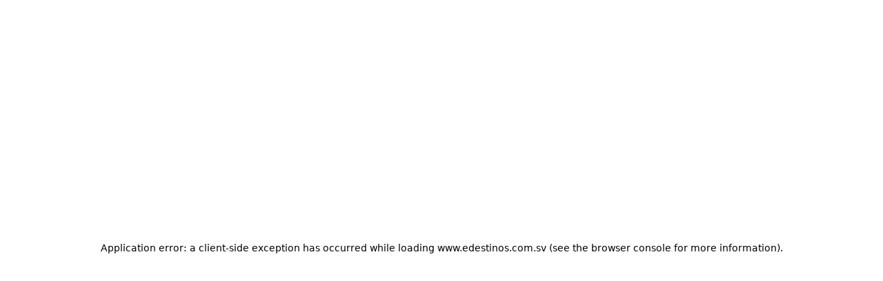

--- FILE ---
content_type: text/html; charset=utf-8
request_url: https://www.edestinos.com.sv/vuelos-baratos/0/0/ci/mkc/kansas-city
body_size: 56487
content:
<!DOCTYPE html><html lang="es-SV" class="overflow-x-hidden"><head><meta charSet="utf-8"/><meta name="viewport" content="width=device-width, initial-scale=1, maximum-scale=1, user-scalable=no"/><link rel="preload" as="image" href="https://www.edestinos.com.sv/_fe/img/edestinossvdbr30-dark-new.png" imageSizes="100%"/><link rel="preload" as="image" href="https://www.edestinos.com.sv/_fe/img/advertisement_placeholder_mobile_1.png"/><link rel="preload" as="image" href="https://www.edestinos.com.sv/_fe/img/advertisement_placeholder_desktop_1.png"/><link rel="preload" as="image" imageSrcSet="/_fe/img/pinta-images-hero-hero_LP_kierunkowe_default.png?size=16x 16w, /_fe/img/pinta-images-hero-hero_LP_kierunkowe_default.png?size=32x 32w, /_fe/img/pinta-images-hero-hero_LP_kierunkowe_default.png?size=48x 48w, /_fe/img/pinta-images-hero-hero_LP_kierunkowe_default.png?size=64x 64w, /_fe/img/pinta-images-hero-hero_LP_kierunkowe_default.png?size=96x 96w, /_fe/img/pinta-images-hero-hero_LP_kierunkowe_default.png?size=128x 128w, /_fe/img/pinta-images-hero-hero_LP_kierunkowe_default.png?size=256x 256w, /_fe/img/pinta-images-hero-hero_LP_kierunkowe_default.png?size=384x 384w, /_fe/img/pinta-images-hero-hero_LP_kierunkowe_default.png?size=640x 640w, /_fe/img/pinta-images-hero-hero_LP_kierunkowe_default.png?size=750x 750w, /_fe/img/pinta-images-hero-hero_LP_kierunkowe_default.png?size=828x 828w, /_fe/img/pinta-images-hero-hero_LP_kierunkowe_default.png?size=1080x 1080w, /_fe/img/pinta-images-hero-hero_LP_kierunkowe_default.png?size=1200x 1200w, /_fe/img/pinta-images-hero-hero_LP_kierunkowe_default.png?size=1920x 1920w, /_fe/img/pinta-images-hero-hero_LP_kierunkowe_default.png?size=2048x 2048w, /_fe/img/pinta-images-hero-hero_LP_kierunkowe_default.png?size=3840x 3840w" imageSizes="100vw" fetchPriority="high"/><link rel="preload" as="image" href="https://www.edestinos.com.sv/_fe/img/advertisement_placeholder_mobile_2.png"/><link rel="preload" as="image" href="https://www.edestinos.com.sv/_fe/img/advertisement_placeholder_desktop_2.png"/><link rel="stylesheet" href="/flp-next/_next/static/css/53b34601595279c4.css" data-precedence="next"/><link rel="stylesheet" href="/flp-next/_next/static/css/7f35cca8107e1da2.css" data-precedence="next"/><link rel="stylesheet" href="/flp-next/_next/static/css/f95f5de059383368.css" data-precedence="next"/><link rel="stylesheet" href="/flp-next/_next/static/css/e17111fbdef402f9.css" data-precedence="next"/><link rel="preload" as="script" fetchPriority="low" href="/flp-next/_next/static/chunks/webpack-59205df1bb2e8247.js"/><script src="/flp-next/_next/static/chunks/0889e720-dfd2b1335ebf7f72.js" async=""></script><script src="/flp-next/_next/static/chunks/5735-06fb5642bc2fc095.js" async=""></script><script src="/flp-next/_next/static/chunks/main-app-7f114ac105a1a588.js" async=""></script><script src="/flp-next/_next/static/chunks/app/layout-6dee09e20a4746a4.js" async=""></script><script src="/flp-next/_next/static/chunks/47e96f8d-341d9d02bbcdfa9a.js" async=""></script><script src="/flp-next/_next/static/chunks/e83fe7a5-c71bdef157783e38.js" async=""></script><script src="/flp-next/_next/static/chunks/9817-7f76be021758dbb8.js" async=""></script><script src="/flp-next/_next/static/chunks/2380-bbc4fccbcafefa2e.js" async=""></script><script src="/flp-next/_next/static/chunks/app/%5B%5B...slug%5D%5D/page-d9f3a9bcd61ba86f.js" async=""></script><script src="https://cdn.speedcurve.com/js/lux.js?id=4134562730" async="" crossorigin="anonymous"></script><meta name="next-size-adjust" content=""/><link rel="preconnect" href="https://dbrapi.esky.com"/><link rel="preconnect" href="https://www.googletagmanager.com"/><link rel="preconnect" href="https://www.esky.com"/><link rel="preconnect" href="https://static.esky.com"/><title>Vuelos baratos a Kansas City - Pasajes Aéreos Kansas City - eDestinos.com.sv</title><meta name="description" content="¿Estás interesado en Vuelos a Kansas City? Comprueba la oferta de todas las compañías aéreas - ¡Reserva vuelos baratos  a Kansas City!"/><meta name="robots" content="index, follow"/><link rel="canonical" href="https://www.edestinos.com.sv/vuelos-baratos/0/0/ci/mkc/kansas-city"/><link rel="alternate" hrefLang="bg" href="https://www.esky.bg/samoletni-bileti/0/0/ci/mkc/kanzas-siti"/><link rel="alternate" hrefLang="bg-BG" href="https://www.esky.bg/samoletni-bileti/0/0/ci/mkc/kanzas-siti"/><link rel="alternate" hrefLang="bs" href="https://www.esky.ba/avio-karte/0/0/ci/mkc/kansas-city"/><link rel="alternate" hrefLang="bs-BA" href="https://www.esky.ba/avio-karte/0/0/ci/mkc/kansas-city"/><link rel="alternate" hrefLang="cs" href="https://www.esky.cz/letenky/0/0/ci/mkc/kansas-city"/><link rel="alternate" hrefLang="cs-CZ" href="https://www.esky.cz/letenky/0/0/ci/mkc/kansas-city"/><link rel="alternate" hrefLang="da" href="https://www.eskytravel.dk/billige-flybilletter/0/0/ci/mkc/kansas-city"/><link rel="alternate" hrefLang="da-DK" href="https://www.eskytravel.dk/billige-flybilletter/0/0/ci/mkc/kansas-city"/><link rel="alternate" hrefLang="de" href="https://www.eskytravel.de/fluge/0/0/ci/mkc/kansas-city"/><link rel="alternate" hrefLang="de-AT" href="https://www.esky.at/fluge/0/0/ci/mkc/kansas-city"/><link rel="alternate" hrefLang="de-CH" href="https://www.eskytravel.ch/fluge/0/0/ci/mkc/kansas-city"/><link rel="alternate" hrefLang="de-DE" href="https://www.eskytravel.de/fluge/0/0/ci/mkc/kansas-city"/><link rel="alternate" hrefLang="el" href="https://www.esky.gr/aeroporika-eisitiria/0/0/ci/mkc/kansas-city"/><link rel="alternate" hrefLang="el-GR" href="https://www.esky.gr/aeroporika-eisitiria/0/0/ci/mkc/kansas-city"/><link rel="alternate" hrefLang="en" href="https://www.esky.com/flights/0/0/ci/mkc/kansas-city"/><link rel="alternate" hrefLang="en-142" href="https://www.esky.eu/flights/0/0/ci/mkc/kansas-city"/><link rel="alternate" hrefLang="en-150" href="https://www.esky.eu/flights/0/0/ci/mkc/kansas-city"/><link rel="alternate" hrefLang="en-EG" href="https://www.esky.com.eg/flights/0/0/ci/mkc/kansas-city"/><link rel="alternate" hrefLang="en-GB" href="https://www.esky.co.uk/flights/0/0/ci/mkc/kansas-city"/><link rel="alternate" hrefLang="en-HK" href="https://www.esky.com.hk/flights/0/0/ci/mkc/kansas-city"/><link rel="alternate" hrefLang="en-IE" href="https://www.esky.ie/flights/0/0/ci/mkc/kansas-city"/><link rel="alternate" hrefLang="en-KE" href="https://www.esky.co.ke/flights/0/0/ci/mkc/kansas-city"/><link rel="alternate" hrefLang="en-MY" href="https://www.esky.com.my/flights/0/0/ci/mkc/kansas-city"/><link rel="alternate" hrefLang="en-NG" href="https://www.esky.com.ng/flights/0/0/ci/mkc/kansas-city"/><link rel="alternate" hrefLang="en-NZ" href="https://www.eskytravel.co.nz/cheap-flights/0/0/ci/mkc/kansas-city"/><link rel="alternate" hrefLang="en-SG" href="https://www.esky.com.sg/flights/0/0/ci/mkc/kansas-city"/><link rel="alternate" hrefLang="en-US" href="https://www.esky.com/flights/0/0/ci/mkc/kansas-city"/><link rel="alternate" hrefLang="en-ZA" href="https://www.eskytravel.co.za/cheap-flights/0/0/ci/mkc/kansas-city"/><link rel="alternate" hrefLang="es" href="https://www.edestinos.com/vuelos-baratos/0/0/ci/mkc/kansas-city"/><link rel="alternate" hrefLang="es-BO" href="https://www.edestinos.com.bo/vuelos-baratos/0/0/ci/mkc/kansas-city"/><link rel="alternate" hrefLang="es-CL" href="https://www.edestinos.cl/vuelos-baratos/0/0/ci/mkc/kansas-city"/><link rel="alternate" hrefLang="es-CO" href="https://www.edestinos.com.co/vuelos-baratos/0/0/ci/mkc/kansas-city"/><link rel="alternate" hrefLang="es-CR" href="https://www.edestinos.cr/vuelos-baratos/0/0/ci/mkc/kansas-city"/><link rel="alternate" hrefLang="es-DO" href="https://www.edestinos.com.do/vuelos-baratos/0/0/ci/mkc/kansas-city"/><link rel="alternate" hrefLang="es-ES" href="https://www.esky.es/vuelos-baratos/0/0/ci/mkc/kansas-city"/><link rel="alternate" hrefLang="es-GT" href="https://www.edestinos.com.gt/vuelos-baratos/0/0/ci/mkc/kansas-city"/><link rel="alternate" hrefLang="es-HN" href="https://www.edestinos.com.hn/vuelos-baratos/0/0/ci/mkc/kansas-city"/><link rel="alternate" hrefLang="es-MX" href="https://www.edestinos.com.mx/vuelos-baratos/0/0/ci/mkc/kansas-city"/><link rel="alternate" hrefLang="es-NI" href="https://www.edestinos.com.ni/vuelos-baratos/0/0/ci/mkc/kansas-city"/><link rel="alternate" hrefLang="es-PA" href="https://www.edestinos.com.pa/vuelos-baratos/0/0/ci/mkc/kansas-city"/><link rel="alternate" hrefLang="es-PE" href="https://www.edestinos.com.pe/vuelos-baratos/0/0/ci/mkc/kansas-city"/><link rel="alternate" hrefLang="es-PR" href="https://www.edestinos.com.pr/vuelos-baratos/0/0/ci/mkc/kansas-city"/><link rel="alternate" hrefLang="es-PY" href="https://www.edestinos.com.py/vuelos-baratos/0/0/ci/mkc/kansas-city"/><link rel="alternate" hrefLang="es-SV" href="https://www.edestinos.com.sv/vuelos-baratos/0/0/ci/mkc/kansas-city"/><link rel="alternate" hrefLang="fi" href="https://www.esky.fi/halvat-lennot/0/0/ci/mkc/kansas-city"/><link rel="alternate" hrefLang="fi-FI" href="https://www.esky.fi/halvat-lennot/0/0/ci/mkc/kansas-city"/><link rel="alternate" hrefLang="fr" href="https://www.esky.fr/vols/0/0/ci/mkc/kansas-city"/><link rel="alternate" hrefLang="fr-FR" href="https://www.esky.fr/vols/0/0/ci/mkc/kansas-city"/><link rel="alternate" hrefLang="fr-MA" href="https://www.esky.co.ma/vols/0/0/ci/mkc/kansas-city"/><link rel="alternate" hrefLang="hr" href="https://www.esky.hr/avio-karte/0/0/ci/mkc/kansas-city"/><link rel="alternate" hrefLang="hr-HR" href="https://www.esky.hr/avio-karte/0/0/ci/mkc/kansas-city"/><link rel="alternate" hrefLang="hu" href="https://www.esky.hu/repulojegy/0/0/ci/mkc/kansas-city"/><link rel="alternate" hrefLang="hu-HU" href="https://www.esky.hu/repulojegy/0/0/ci/mkc/kansas-city"/><link rel="alternate" hrefLang="it" href="https://www.eskytravel.it/voli/0/0/ci/mkc/kansas-city"/><link rel="alternate" hrefLang="it-IT" href="https://www.eskytravel.it/voli/0/0/ci/mkc/kansas-city"/><link rel="alternate" hrefLang="nb" href="https://www.eskytravel.no/flybilletter/0/0/ci/mkc/kansas-city"/><link rel="alternate" hrefLang="nb-NO" href="https://www.eskytravel.no/flybilletter/0/0/ci/mkc/kansas-city"/><link rel="alternate" hrefLang="nl" href="https://www.esky.nl/vliegtickets/0/0/ci/mkc/kansas-city"/><link rel="alternate" hrefLang="nl-BE" href="https://www.eskytravel.be/vliegtickets/0/0/ci/mkc/kansas-city"/><link rel="alternate" hrefLang="nl-NL" href="https://www.esky.nl/vliegtickets/0/0/ci/mkc/kansas-city"/><link rel="alternate" hrefLang="pl" href="https://www.esky.pl/tanie-loty/0/0/ci/mkc/kansas-city"/><link rel="alternate" hrefLang="pl-PL" href="https://www.esky.pl/tanie-loty/0/0/ci/mkc/kansas-city"/><link rel="alternate" hrefLang="pt" href="https://www.esky.pt/voos-baratos/0/0/ci/mkc/kansas-city"/><link rel="alternate" hrefLang="pt-PT" href="https://www.esky.pt/voos-baratos/0/0/ci/mkc/kansas-city"/><link rel="alternate" hrefLang="ro" href="https://www.esky.ro/bilete-de-avion/0/0/ci/mkc/kansas-city"/><link rel="alternate" hrefLang="ro-MD" href="https://www.esky.md/bilete-de-avion/0/0/ci/mkc/kansas-city"/><link rel="alternate" hrefLang="ro-RO" href="https://www.esky.ro/bilete-de-avion/0/0/ci/mkc/kansas-city"/><link rel="alternate" hrefLang="sk" href="https://www.esky.sk/letenky/0/0/ci/mkc/kansas-city"/><link rel="alternate" hrefLang="sk-SK" href="https://www.esky.sk/letenky/0/0/ci/mkc/kansas-city"/><link rel="alternate" hrefLang="sr" href="https://www.esky.rs/avio-karte/0/0/ci/mkc/kanzas-siti"/><link rel="alternate" hrefLang="sr-RS" href="https://www.esky.rs/avio-karte/0/0/ci/mkc/kanzas-siti"/><link rel="alternate" hrefLang="sv" href="https://www.esky.se/billiga-flyg/0/0/ci/mkc/kansas-city"/><link rel="alternate" hrefLang="sv-SE" href="https://www.esky.se/billiga-flyg/0/0/ci/mkc/kansas-city"/><link rel="alternate" hrefLang="tr" href="https://www.esky.com.tr/ucak-bileti/0/0/ci/mkc/kansas-city"/><link rel="alternate" hrefLang="tr-TR" href="https://www.esky.com.tr/ucak-bileti/0/0/ci/mkc/kansas-city"/><link rel="alternate" hrefLang="x-default" href="https://www.esky.com/flights/0/0/ci/mkc/kansas-city"/><meta property="og:title" content="Vuelos baratos a Kansas City - Pasajes Aéreos Kansas City - eDestinos.com.sv"/><meta property="og:description" content="¿Estás interesado en Vuelos a Kansas City? Comprueba la oferta de todas las compañías aéreas - ¡Reserva vuelos baratos  a Kansas City!"/><meta property="og:url" content="https://www.edestinos.com.sv/vuelos-baratos/0/0/ci/mkc/kansas-city"/><meta property="og:site_name" content="eDestinos.com.sv - Vuelos baratos, Pasajes Aéreos"/><meta property="og:locale" content="es_SV"/><meta property="og:image" content="file:///_fe/img/pinta-images-hero-hero_LP_kierunkowe_default.png?size=1200x630"/><meta property="og:image:width" content="1200"/><meta property="og:image:height" content="630"/><meta property="og:image:type" content="image/png"/><meta property="og:image" content="file:///_fe/img/pinta-images-hero-hero_LP_kierunkowe_default.png?size=800x800"/><meta property="og:image:width" content="800"/><meta property="og:image:height" content="800"/><meta property="og:image:type" content="image/png"/><meta property="og:type" content="website"/><meta name="twitter:card" content="summary_large_image"/><meta name="twitter:title" content="Vuelos baratos a Kansas City - Pasajes Aéreos Kansas City - eDestinos.com.sv"/><meta name="twitter:description" content="¿Estás interesado en Vuelos a Kansas City? Comprueba la oferta de todas las compañías aéreas - ¡Reserva vuelos baratos  a Kansas City!"/><meta name="twitter:image" content="file:///_fe/img/pinta-images-hero-hero_LP_kierunkowe_default.png?size=1200x630"/><meta name="twitter:image:width" content="1200"/><meta name="twitter:image:height" content="630"/><meta name="twitter:image:type" content="image/png"/><meta name="twitter:image" content="file:///_fe/img/pinta-images-hero-hero_LP_kierunkowe_default.png?size=800x800"/><meta name="twitter:image:width" content="800"/><meta name="twitter:image:height" content="800"/><meta name="twitter:image:type" content="image/png"/><link rel="icon" href="https://static1.eskypartners.com/favicons/edestinos.ico"/><script id="lux">LUX = function() {
            function n() {
                return Date.now ? Date.now() : +new Date
            }
            var r, t = n(),
                a = window.performance || {},
                e = a.timing || {
                    activationStart: 0,
                    navigationStart: (null === (r = window.LUX) || void 0 === r ? void 0 : r.ns) || t
                };

            function i() {
                return a.now ? (r = a.now(), Math.floor(r)) : n() - e.navigationStart;
                var r
            }(LUX = window.LUX || {}).ac = [], LUX.addData = function(n, r) {
                return LUX.cmd(["addData", n, r])
            }, LUX.cmd = function(n) {
                return LUX.ac.push(n)
            }, LUX.getDebug = function() {
                return [
                    [t, 0, []]
                ]
            }, LUX.init = function() {
                return LUX.cmd(["init"])
            }, LUX.mark = function() {
                for (var n = [], r = 0; r < arguments.length; r++) n[r] = arguments[r];
                if (a.mark) return a.mark.apply(a, n);
                var t = n[0],
                    e = n[1] || {};
                void 0 === e.startTime && (e.startTime = i());
                LUX.cmd(["mark", t, e])
            }, LUX.markLoadTime = function() {
                return LUX.cmd(["markLoadTime", i()])
            }, LUX.measure = function() {
                for (var n = [], r = 0; r < arguments.length; r++) n[r] = arguments[r];
                if (a.measure) return a.measure.apply(a, n);
                var t, e = n[0],
                    o = n[1],
                    u = n[2];
                t = "object" == typeof o ? n[1] : {
                    start: o,
                    end: u
                };
                t.duration || t.end || (t.end = i());
                LUX.cmd(["measure", e, t])
            }, LUX.send = function() {
                return LUX.cmd(["send"])
            }, LUX.ns = t;
            var o = LUX;
            return window.LUX_ae = [], window.addEventListener("error", (function(n) {
                window.LUX_ae.push(n)
            })), o
          }();
          LUX.samplerate = (function (p, s) { try { return Math.max.apply(null, String(s).split(';').map(function (v, i) { return i === 0 ? ['*', v] : v.split(':'); }).map(function (a) { return [new RegExp('^' + a[0].replace(/\*/g, '.*').replace(/\+/g, '\$&'), 'i'), parseInt(a[1], 10) ]; }).filter(function (a) { return a[0].test(p); }).map(function (a) { return a[1]; })) || void 0 } catch(e) { return; }; })(location.pathname, "20");
        </script><script src="/flp-next/_next/static/chunks/polyfills-42372ed130431b0a.js" noModule=""></script></head><body class="__className_e827b0 overflow-x-hidden antialiased"><div hidden=""><!--$--><!--/$--></div><noscript><iframe src="https://www.googletagmanager.com/ns.html?id=GTM-KW6G3N"></iframe></noscript><div><header><div class="top-bar_topBar___qPnh" data-testid="header"><div class="top-bar_start__L7OAO"><a target="_top" href="https://www.edestinos.com.sv"><img alt="" class="h-[32px] min-w-[74px] xs:h-[40px] xs:min-w-[92px]" height="40" src="https://www.edestinos.com.sv/_fe/img/edestinossvdbr30-dark-new.png" loading="eager" width="auto" decoding="sync" sizes="100%"/></a><span class="top-bar_slogan__eVoZ1">Tu plataforma de viaje</span><div class="button button_button__4iwyR absolute right-[-10000px] top-[auto] w-[1px] h-[1px] overflow-hidden transform translate-x-[100%] z-[10] focus:right-[-16px] focus:w-auto focus:h-auto focus:overflow-visible focus-visible:right-[-16px] focus-visible:w-auto focus-visible:h-auto focus-visible:overflow-visible focus-within:right-[-16px] focus-within:w-auto focus-within:h-auto focus-within:overflow-visible" variant="outline" color="accent-1" extent="small"><a class="button_base__EuiU_ " href="#content"><span class="button-content flex items-center justify-center w-full gap-8" style="opacity:1;transition:opacity 0.2s">Saltar navegación</span></a></div></div><div class="top-bar_center__FFpKD"></div><div class="top-bar_end__0NFTX"><slot slot="claim-button"></slot><slot slot="mobile-icon-uz-button"></slot><div class="top-bar_desktop__0O3oQ"><slot slot="desktop-icon-uz-button"></slot></div><div class="hidden xs:block"><div class="button button_button__4iwyR " variant="outline" color="neutral" extent="small"><button class="button_base__EuiU_ " target="_blank" rel="nofollow"><span class="button-content flex items-center justify-center w-full gap-8" style="opacity:1;transition:opacity 0.2s"><div class="pi-icon"><svg width="24" preserveAspectRatio="xMidYMid meet" viewBox="0 0 24 24" xmlns="http://www.w3.org/2000/svg" fill="none"><path fill="currentColor" d="M13 21a.968.968 0 0 1-.713-.288A.968.968 0 0 1 12 20a.97.97 0 0 1 .287-.712A.968.968 0 0 1 13 19h6V5h-6a.968.968 0 0 1-.713-.287A.967.967 0 0 1 12 4a.97.97 0 0 1 .287-.712A.968.968 0 0 1 13 3h6c.55 0 1.02.196 1.413.587.39.393.587.863.587 1.413v14c0 .55-.196 1.02-.587 1.413A1.926 1.926 0 0 1 19 21h-6zm-1.825-8H4a.967.967 0 0 1-.712-.287A.968.968 0 0 1 3 12a.97.97 0 0 1 .288-.713A.967.967 0 0 1 4 11h7.175L9.3 9.125a.918.918 0 0 1-.275-.675c0-.267.092-.5.275-.7a.948.948 0 0 1 .7-.313.946.946 0 0 1 .725.288L14.3 11.3c.2.2.3.433.3.7 0 .267-.1.5-.3.7l-3.575 3.575a.93.93 0 0 1-.713.288 1.02 1.02 0 0 1-.712-.313.973.973 0 0 1-.263-.713.977.977 0 0 1 .288-.687l1.85-1.85z"></path></svg></div>Iniciar sesión</span></button></div></div><div class="button button_button__4iwyR xs:!hidden" variant="invisible" color="neutral" extent="medium" icon="true"><button class="button_base__EuiU_ " aria-label="Abrir menú" type="button"><span class="button-content flex items-center justify-center w-full gap-8" style="opacity:1;transition:opacity 0.2s"><div class="pi-icon"><svg width="20" preserveAspectRatio="xMidYMid meet" viewBox="0 0 24 24" xmlns="http://www.w3.org/2000/svg" fill="none"><path fill="currentColor" d="M4 18a.967.967 0 0 1-.712-.288A.968.968 0 0 1 3 17c0-.283.096-.52.288-.712A.967.967 0 0 1 4 16h16c.283 0 .52.096.712.288.192.191.288.429.288.712s-.096.52-.288.712A.968.968 0 0 1 20 18H4zm0-5a.967.967 0 0 1-.712-.287A.968.968 0 0 1 3 12a.97.97 0 0 1 .288-.713A.967.967 0 0 1 4 11h16a.97.97 0 0 1 .712.287c.192.192.288.43.288.713s-.096.52-.288.713A.968.968 0 0 1 20 13H4zm0-5a.968.968 0 0 1-.712-.287A.968.968 0 0 1 3 7a.97.97 0 0 1 .288-.713A.968.968 0 0 1 4 6h16a.97.97 0 0 1 .712.287c.192.192.288.43.288.713s-.096.52-.288.713A.968.968 0 0 1 20 8H4z"></path></svg></div></span></button></div></div><div class="top-bar_overlay__ki9gL"><slot slot="popover"></slot><div slot="dialog"></div></div></div><div class="side-bar_sidebar__CHEnH" is-expanded="false"><div class="side-bar_cover__YqRNe" role="presentation"></div><div class="side-bar_content__sDnu_"><div class="side-bar_collapsedWrapper__axm_L"><div class="flex flex-col gap-4"><div aria-current="page" class="flex gap-16 items-center flex-row text-single-line-13 font-semibold text-neutral-700 [&amp;_svg]:text-neutral-500 cursor-pointer min-h-56 w-[inherit] px-16 rounded-8 hover:bg-neutral-100 focus:bg-neutral-100 [&amp;[aria-current=&quot;page&quot;]]:bg-neutral-200"><div class="pi-icon"><svg width="20" preserveAspectRatio="xMidYMid meet" viewBox="0 0 24 24" xmlns="http://www.w3.org/2000/svg" fill="none"><path fill="currentColor" d="m6.85 17.15-2.5-1.375a.563.563 0 0 1-.313-.437.554.554 0 0 1 .163-.488l.3-.3a.567.567 0 0 1 .5-.15l2.2.3 3.9-3.9-6.8-3.7a.804.804 0 0 1-.438-.625.807.807 0 0 1 .238-.725l.25-.25a.806.806 0 0 1 .387-.225.97.97 0 0 1 .438 0L14.25 7.6l3.925-3.875a1.442 1.442 0 0 1 1.063-.425c.425 0 .779.142 1.062.425.283.283.425.638.425 1.063 0 .425-.142.779-.425 1.062l-3.9 3.9 2.325 9.025c.033.167.03.33-.013.488a.897.897 0 0 1-.237.412l-.125.125c-.233.233-.504.325-.813.275a.908.908 0 0 1-.687-.5L13.2 12.9l-3.9 3.9.3 2.15a.702.702 0 0 1-.025.325.703.703 0 0 1-.175.275l-.125.125a.704.704 0 0 1-.6.213.648.648 0 0 1-.525-.363l-1.3-2.375z"></path></svg></div></div><div class="flex gap-16 items-center flex-row text-single-line-13 font-semibold text-neutral-700 [&amp;_svg]:text-neutral-500 cursor-pointer min-h-56 w-[inherit] px-16 rounded-8 hover:bg-neutral-100 focus:bg-neutral-100 [&amp;[aria-current=&quot;page&quot;]]:bg-neutral-200"><div class="pi-icon"><svg width="20" preserveAspectRatio="xMidYMid meet" viewBox="0 0 24 24" xmlns="http://www.w3.org/2000/svg" fill="none"><path fill="currentColor" d="M2 11.975c0-.55.196-1.017.587-1.4A1.947 1.947 0 0 1 4 10V7c0-.55.196-1.02.588-1.412A1.926 1.926 0 0 1 6 5h12c.55 0 1.02.196 1.413.588.391.391.587.862.587 1.412v3c.55 0 1.02.196 1.413.588.391.391.587.862.587 1.412v3.65c0 .383-.13.704-.387.963a1.31 1.31 0 0 1-.963.387l-.55 1.675a.47.47 0 0 1-.45.325h-.3a.47.47 0 0 1-.45-.325L18.35 17H5.65l-.55 1.675a.47.47 0 0 1-.45.325h-.3a.47.47 0 0 1-.45-.325L3.35 17a1.31 1.31 0 0 1-.962-.387A1.307 1.307 0 0 1 2 15.65v-3.675zM13 10h5V7h-5v3zm-7 0h5V7H6v3zm-2 5h16v-3H4v3z"></path></svg></div></div><div class="flex gap-16 items-center flex-row text-single-line-13 font-semibold text-neutral-700 [&amp;_svg]:text-neutral-500 cursor-pointer min-h-56 w-[inherit] px-16 rounded-8 hover:bg-neutral-100 focus:bg-neutral-100 [&amp;[aria-current=&quot;page&quot;]]:bg-neutral-200"><div class="pi-icon"><svg width="20" preserveAspectRatio="xMidYMid meet" viewBox="0 0 24 24" xmlns="http://www.w3.org/2000/svg" fill="none"><path fill="currentColor" d="m7.825 21.984-1.45-2.45-2.75-.6a.943.943 0 0 1-.6-.387.928.928 0 0 1-.175-.687l.275-2.825-1.875-2.15a.934.934 0 0 1-.25-.65c0-.25.083-.467.25-.65l1.875-2.15L2.85 6.61a.928.928 0 0 1 .175-.687.943.943 0 0 1 .6-.388l2.75-.6 1.45-2.45a.983.983 0 0 1 .55-.437.97.97 0 0 1 .7.038l2.6 1.1 2.6-1.1a.97.97 0 0 1 .7-.038.983.983 0 0 1 .55.438l1.45 2.45 2.75.6c.25.05.45.179.6.387.15.208.208.437.175.687l-.275 2.825 1.875 2.15c.167.183.25.4.25.65s-.083.467-.25.65l-1.875 2.15.275 2.825a.928.928 0 0 1-.175.687.943.943 0 0 1-.6.387l-2.75.6-1.45 2.45a.983.983 0 0 1-.55.438.97.97 0 0 1-.7-.038l-2.6-1.1-2.6 1.1a.97.97 0 0 1-.7.038.983.983 0 0 1-.55-.438zm1.3-1.8 2.55-1.1 2.6 1.1 1.4-2.4 2.75-.65-.25-2.8 1.85-2.099-1.85-2.15.25-2.8-2.75-.6-1.45-2.4-2.55 1.1-2.6-1.1-1.4 2.4-2.75.6.25 2.8-1.85 2.15 1.85 2.1-.25 2.85 2.75.6 1.45 2.4z"></path><path fill="currentColor" fill-rule="evenodd" d="M16.675 14.235a2 2 0 1 0-4 0 2 2 0 0 0 4 0zm-2.723-5.416a.5.5 0 0 0-.693.139l-4 6a.5.5 0 0 0 .832.554l4-6a.5.5 0 0 0-.139-.693zm-.277 5.416a1 1 0 1 1 2 0 1 1 0 0 1-2 0zm-3-4a2 2 0 1 0-4 0 2 2 0 0 0 4 0zm-3 0a1 1 0 1 1 2 0 1 1 0 0 1-2 0z" clip-rule="evenodd"></path></svg></div></div><div class="flex gap-16 items-center flex-row text-single-line-13 font-semibold text-neutral-700 [&amp;_svg]:text-neutral-500 cursor-pointer min-h-56 w-[inherit] px-16 rounded-8 hover:bg-neutral-100 focus:bg-neutral-100 [&amp;[aria-current=&quot;page&quot;]]:bg-neutral-200"><div class="pi-icon"><svg width="20" preserveAspectRatio="xMidYMid meet" viewBox="0 0 24 24" xmlns="http://www.w3.org/2000/svg" fill="none"><path fill="currentColor" d="M7 20V8.975c0-.55.2-1.017.6-1.4A1.99 1.99 0 0 1 9.025 7H20c.55 0 1.02.196 1.413.588.391.391.587.862.587 1.412v7.175a1.975 1.975 0 0 1-.575 1.4l-3.85 3.85a1.975 1.975 0 0 1-1.4.575H9c-.55 0-1.02-.196-1.412-.587A1.926 1.926 0 0 1 7 20zM2.025 6.25c-.1-.55.008-1.046.325-1.487.317-.442.75-.713 1.3-.813L14.5 2.025c.55-.1 1.046.008 1.488.325.441.317.712.75.812 1.3L17.05 5H15l-.175-1L4 5.925l1 5.65v6.975a2.25 2.25 0 0 1-.687-.6 1.848 1.848 0 0 1-.363-.85L2.025 6.25zM9 9v11h7l4-4V9H9zm4.5 6.5v2c0 .283.096.52.287.712.192.192.43.288.713.288s.52-.096.713-.288a.968.968 0 0 0 .287-.712v-2h2a.97.97 0 0 0 .712-.287.968.968 0 0 0 .288-.713.968.968 0 0 0-.288-.713.968.968 0 0 0-.712-.287h-2v-2a.968.968 0 0 0-.287-.713.968.968 0 0 0-.713-.287.968.968 0 0 0-.713.287.968.968 0 0 0-.287.713v2h-2a.968.968 0 0 0-.713.287.968.968 0 0 0-.287.713c0 .283.096.52.287.713.192.191.43.287.713.287h2z"></path></svg></div></div><div class="flex gap-16 items-center flex-row text-single-line-13 font-semibold text-neutral-700 [&amp;_svg]:text-neutral-500 cursor-pointer min-h-56 w-[inherit] px-16 rounded-8 hover:bg-neutral-100 focus:bg-neutral-100 [&amp;[aria-current=&quot;page&quot;]]:bg-neutral-200"><div class="pi-icon"><svg width="20" preserveAspectRatio="xMidYMid meet" viewBox="0 0 24 25" xmlns="http://www.w3.org/2000/svg" fill="none"><path fill="currentColor" d="M12 22.5a2.272 2.272 0 0 1-2-1.15c-.55 0-1.02-.196-1.412-.588A1.926 1.926 0 0 1 8 19.35V15.8a7.244 7.244 0 0 1-2.362-2.575A7.047 7.047 0 0 1 4.75 9.75c0-2.017.704-3.73 2.112-5.138C8.271 3.204 9.983 2.5 12 2.5s3.73.704 5.137 2.112c1.409 1.409 2.113 3.121 2.113 5.138 0 1.283-.296 2.45-.887 3.5A7.309 7.309 0 0 1 16 15.8v3.55c0 .55-.196 1.02-.588 1.412A1.926 1.926 0 0 1 14 21.35a2.272 2.272 0 0 1-2 1.15zm-2-3.15h4v-.9h-4v.9zm0-1.9h4v-.95h-4v.95zm-.2-2.95h1.45v-2.7l-2.2-2.2 1.05-1.05 1.9 1.9 1.9-1.9 1.05 1.05-2.2 2.2v2.7h1.45a5.475 5.475 0 0 0 2.2-1.912c.567-.842.85-1.788.85-2.838 0-1.467-.508-2.708-1.525-3.725S13.467 4.5 12 4.5s-2.708.508-3.725 1.525S6.75 8.283 6.75 9.75c0 1.05.283 1.996.85 2.838A5.478 5.478 0 0 0 9.8 14.5z"></path></svg></div></div><div class="flex gap-16 items-center flex-row text-single-line-13 font-semibold text-neutral-700 [&amp;_svg]:text-neutral-500 cursor-pointer min-h-56 w-[inherit] px-16 rounded-8 hover:bg-neutral-100 focus:bg-neutral-100 [&amp;[aria-current=&quot;page&quot;]]:bg-neutral-200"><div class="pi-icon"><svg width="20" preserveAspectRatio="xMidYMid meet" viewBox="0 0 24 24" xmlns="http://www.w3.org/2000/svg" fill="none"><path fill="currentColor" d="M11.95 18c.35 0 .646-.12.888-.363.241-.241.362-.537.362-.887s-.12-.646-.362-.887a1.207 1.207 0 0 0-.888-.363 1.2 1.2 0 0 0-.887.363 1.207 1.207 0 0 0-.363.887c0 .35.12.646.363.887.241.242.537.363.887.363zm.05 4a9.738 9.738 0 0 1-3.9-.788 10.099 10.099 0 0 1-3.175-2.137c-.9-.9-1.612-1.958-2.137-3.175A9.738 9.738 0 0 1 2 12a9.74 9.74 0 0 1 .788-3.9 10.099 10.099 0 0 1 2.137-3.175c.9-.9 1.958-1.612 3.175-2.137A9.738 9.738 0 0 1 12 2a9.74 9.74 0 0 1 3.9.788 10.098 10.098 0 0 1 3.175 2.137c.9.9 1.613 1.958 2.137 3.175A9.738 9.738 0 0 1 22 12a9.738 9.738 0 0 1-.788 3.9 10.098 10.098 0 0 1-2.137 3.175c-.9.9-1.958 1.613-3.175 2.137A9.738 9.738 0 0 1 12 22zm0-2c2.233 0 4.125-.775 5.675-2.325C19.225 16.125 20 14.233 20 12c0-2.233-.775-4.125-2.325-5.675C16.125 4.775 14.233 4 12 4c-2.233 0-4.125.775-5.675 2.325C4.775 7.875 4 9.767 4 12c0 2.233.775 4.125 2.325 5.675C7.875 19.225 9.767 20 12 20zm.1-12.3c.417 0 .78.133 1.088.4.308.267.462.6.462 1 0 .367-.113.692-.338.975-.224.283-.479.55-.762.8a6.7 6.7 0 0 0-1.013 1.1c-.291.4-.437.85-.437 1.35 0 .233.088.43.263.588a.885.885 0 0 0 .612.237.89.89 0 0 0 .638-.25c.175-.167.287-.375.337-.625a2.02 2.02 0 0 1 .45-.938c.233-.274.483-.537.75-.787.383-.367.713-.767.987-1.2a2.65 2.65 0 0 0 .413-1.45c0-.85-.346-1.546-1.038-2.088C13.821 6.271 13.017 6 12.1 6a4.26 4.26 0 0 0-1.813.4 2.796 2.796 0 0 0-1.312 1.225.902.902 0 0 0-.112.637.739.739 0 0 0 .337.513c.233.133.475.175.725.125a.996.996 0 0 0 .625-.425c.183-.25.412-.442.688-.575.274-.133.562-.2.862-.2z"></path></svg></div></div></div></div><div class="side-bar_expandedWrapper__GcTSP"><nav aria-label="Navegación principal" class="relative"><ul role="tree" class="flex flex-col gap-4"><li class="contents"><a target="_self" title="Vuelos baratos" href="/vuelos-baratos" aria-current="page" class="flex gap-16 items-center flex-row text-single-line-13 font-semibold text-neutral-700 [&amp;_svg]:text-neutral-500 cursor-pointer min-h-56 w-[inherit] px-16 rounded-8 hover:bg-neutral-100 focus:bg-neutral-100 [&amp;[aria-current=&quot;page&quot;]]:bg-neutral-200 min-h-56"><div class="pi-icon"><svg width="20" preserveAspectRatio="xMidYMid meet" viewBox="0 0 24 24" xmlns="http://www.w3.org/2000/svg" fill="none"><path fill="currentColor" d="m6.85 17.15-2.5-1.375a.563.563 0 0 1-.313-.437.554.554 0 0 1 .163-.488l.3-.3a.567.567 0 0 1 .5-.15l2.2.3 3.9-3.9-6.8-3.7a.804.804 0 0 1-.438-.625.807.807 0 0 1 .238-.725l.25-.25a.806.806 0 0 1 .387-.225.97.97 0 0 1 .438 0L14.25 7.6l3.925-3.875a1.442 1.442 0 0 1 1.063-.425c.425 0 .779.142 1.062.425.283.283.425.638.425 1.063 0 .425-.142.779-.425 1.062l-3.9 3.9 2.325 9.025c.033.167.03.33-.013.488a.897.897 0 0 1-.237.412l-.125.125c-.233.233-.504.325-.813.275a.908.908 0 0 1-.687-.5L13.2 12.9l-3.9 3.9.3 2.15a.702.702 0 0 1-.025.325.703.703 0 0 1-.175.275l-.125.125a.704.704 0 0 1-.6.213.648.648 0 0 1-.525-.363l-1.3-2.375z"></path></svg></div><span class="text-nowrap">Vuelos baratos</span></a></li><li class="contents"><a target="_self" title="Alojamientos" href="/alojamientos/" class="flex gap-16 items-center flex-row text-single-line-13 font-semibold text-neutral-700 [&amp;_svg]:text-neutral-500 cursor-pointer min-h-56 w-[inherit] px-16 rounded-8 hover:bg-neutral-100 focus:bg-neutral-100 [&amp;[aria-current=&quot;page&quot;]]:bg-neutral-200 min-h-56"><div class="pi-icon"><svg width="20" preserveAspectRatio="xMidYMid meet" viewBox="0 0 24 24" xmlns="http://www.w3.org/2000/svg" fill="none"><path fill="currentColor" d="M2 11.975c0-.55.196-1.017.587-1.4A1.947 1.947 0 0 1 4 10V7c0-.55.196-1.02.588-1.412A1.926 1.926 0 0 1 6 5h12c.55 0 1.02.196 1.413.588.391.391.587.862.587 1.412v3c.55 0 1.02.196 1.413.588.391.391.587.862.587 1.412v3.65c0 .383-.13.704-.387.963a1.31 1.31 0 0 1-.963.387l-.55 1.675a.47.47 0 0 1-.45.325h-.3a.47.47 0 0 1-.45-.325L18.35 17H5.65l-.55 1.675a.47.47 0 0 1-.45.325h-.3a.47.47 0 0 1-.45-.325L3.35 17a1.31 1.31 0 0 1-.962-.387A1.307 1.307 0 0 1 2 15.65v-3.675zM13 10h5V7h-5v3zm-7 0h5V7H6v3zm-2 5h16v-3H4v3z"></path></svg></div><span class="text-nowrap">Alojamientos</span></a></li><li class="contents"><a target="_self" title="Ofertas" rel="nofollow" href="/ofertas" class="flex gap-16 items-center flex-row text-single-line-13 font-semibold text-neutral-700 [&amp;_svg]:text-neutral-500 cursor-pointer min-h-56 w-[inherit] px-16 rounded-8 hover:bg-neutral-100 focus:bg-neutral-100 [&amp;[aria-current=&quot;page&quot;]]:bg-neutral-200 min-h-56"><div class="pi-icon"><svg width="20" preserveAspectRatio="xMidYMid meet" viewBox="0 0 24 24" xmlns="http://www.w3.org/2000/svg" fill="none"><path fill="currentColor" d="m7.825 21.984-1.45-2.45-2.75-.6a.943.943 0 0 1-.6-.387.928.928 0 0 1-.175-.687l.275-2.825-1.875-2.15a.934.934 0 0 1-.25-.65c0-.25.083-.467.25-.65l1.875-2.15L2.85 6.61a.928.928 0 0 1 .175-.687.943.943 0 0 1 .6-.388l2.75-.6 1.45-2.45a.983.983 0 0 1 .55-.437.97.97 0 0 1 .7.038l2.6 1.1 2.6-1.1a.97.97 0 0 1 .7-.038.983.983 0 0 1 .55.438l1.45 2.45 2.75.6c.25.05.45.179.6.387.15.208.208.437.175.687l-.275 2.825 1.875 2.15c.167.183.25.4.25.65s-.083.467-.25.65l-1.875 2.15.275 2.825a.928.928 0 0 1-.175.687.943.943 0 0 1-.6.387l-2.75.6-1.45 2.45a.983.983 0 0 1-.55.438.97.97 0 0 1-.7-.038l-2.6-1.1-2.6 1.1a.97.97 0 0 1-.7.038.983.983 0 0 1-.55-.438zm1.3-1.8 2.55-1.1 2.6 1.1 1.4-2.4 2.75-.65-.25-2.8 1.85-2.099-1.85-2.15.25-2.8-2.75-.6-1.45-2.4-2.55 1.1-2.6-1.1-1.4 2.4-2.75.6.25 2.8-1.85 2.15 1.85 2.1-.25 2.85 2.75.6 1.45 2.4z"></path><path fill="currentColor" fill-rule="evenodd" d="M16.675 14.235a2 2 0 1 0-4 0 2 2 0 0 0 4 0zm-2.723-5.416a.5.5 0 0 0-.693.139l-4 6a.5.5 0 0 0 .832.554l4-6a.5.5 0 0 0-.139-.693zm-.277 5.416a1 1 0 1 1 2 0 1 1 0 0 1-2 0zm-3-4a2 2 0 1 0-4 0 2 2 0 0 0 4 0zm-3 0a1 1 0 1 1 2 0 1 1 0 0 1-2 0z" clip-rule="evenodd"></path></svg></div><span class="text-nowrap">Ofertas</span></a></li><li class="contents"><button class="flex gap-16 items-center flex-row text-single-line-13 font-semibold text-neutral-700 [&amp;_svg]:text-neutral-500 cursor-pointer min-h-56 w-[inherit] px-16 rounded-8 hover:bg-neutral-100 focus:bg-neutral-100 [&amp;[aria-current=&quot;page&quot;]]:bg-neutral-200"><div class="pi-icon"><svg width="20" preserveAspectRatio="xMidYMid meet" viewBox="0 0 24 24" xmlns="http://www.w3.org/2000/svg" fill="none"><path fill="currentColor" d="M7 20V8.975c0-.55.2-1.017.6-1.4A1.99 1.99 0 0 1 9.025 7H20c.55 0 1.02.196 1.413.588.391.391.587.862.587 1.412v7.175a1.975 1.975 0 0 1-.575 1.4l-3.85 3.85a1.975 1.975 0 0 1-1.4.575H9c-.55 0-1.02-.196-1.412-.587A1.926 1.926 0 0 1 7 20zM2.025 6.25c-.1-.55.008-1.046.325-1.487.317-.442.75-.713 1.3-.813L14.5 2.025c.55-.1 1.046.008 1.488.325.441.317.712.75.812 1.3L17.05 5H15l-.175-1L4 5.925l1 5.65v6.975a2.25 2.25 0 0 1-.687-.6 1.848 1.848 0 0 1-.363-.85L2.025 6.25zM9 9v11h7l4-4V9H9zm4.5 6.5v2c0 .283.096.52.287.712.192.192.43.288.713.288s.52-.096.713-.288a.968.968 0 0 0 .287-.712v-2h2a.97.97 0 0 0 .712-.287.968.968 0 0 0 .288-.713.968.968 0 0 0-.288-.713.968.968 0 0 0-.712-.287h-2v-2a.968.968 0 0 0-.287-.713.968.968 0 0 0-.713-.287.968.968 0 0 0-.713.287.968.968 0 0 0-.287.713v2h-2a.968.968 0 0 0-.713.287.968.968 0 0 0-.287.713c0 .283.096.52.287.713.192.191.43.287.713.287h2z"></path></svg></div><span class="text-nowrap">Completa el viaje</span><span class="ms-auto transition-transform duration-200 ease-in-out"><div class="pi-icon"><svg width="20" preserveAspectRatio="xMidYMid meet" viewBox="0 0 24 24" xmlns="http://www.w3.org/2000/svg" fill="none"><path fill="currentColor" d="M12 14.975c-.133 0-.258-.02-.375-.063a.876.876 0 0 1-.325-.212l-4.6-4.6a.948.948 0 0 1-.275-.7.95.95 0 0 1 .275-.7.948.948 0 0 1 .7-.275.95.95 0 0 1 .7.275l3.9 3.9 3.9-3.9a.948.948 0 0 1 .7-.275.95.95 0 0 1 .7.275.948.948 0 0 1 .275.7.948.948 0 0 1-.275.7l-4.6 4.6c-.1.1-.208.17-.325.213a1.106 1.106 0 0 1-.375.062z"></path></svg></div></span></button><nav aria-label="Completa el viaje navigation" class="relative hidden"><ul role="tree" class="flex flex-col gap-4 overflow-hidden ml-16 h-0"><li class="contents"><a target="_blank" title="Autos" rel="nofollow" href="https://www.booking.com/cars/index.html?aid=2434351&amp;adplat=cross_product_bar&amp;label=label=pagehome-link-2434351-click_CARheadertab&amp;prefcurrency=USD&amp;selected_currency=USD&amp;preflang=es" class="flex gap-16 items-center flex-row text-single-line-13 font-semibold text-neutral-700 [&amp;_svg]:text-neutral-500 cursor-pointer min-h-56 w-[inherit] px-16 rounded-8 hover:bg-neutral-100 focus:bg-neutral-100 [&amp;[aria-current=&quot;page&quot;]]:bg-neutral-200 min-h-[38px]"><span class="text-nowrap">Autos</span></a></li><li class="contents"><a target="_blank" title="Atracciones" rel="nofollow" href="https://www.getyourguide.es/?partner_id=6PH6GQ5&amp;cmp=SV" class="flex gap-16 items-center flex-row text-single-line-13 font-semibold text-neutral-700 [&amp;_svg]:text-neutral-500 cursor-pointer min-h-56 w-[inherit] px-16 rounded-8 hover:bg-neutral-100 focus:bg-neutral-100 [&amp;[aria-current=&quot;page&quot;]]:bg-neutral-200 min-h-[38px]"><span class="text-nowrap">Atracciones</span></a></li><li class="contents"><a target="_self" title="Visas" href="https://go.edestinos.com/visa" class="flex gap-16 items-center flex-row text-single-line-13 font-semibold text-neutral-700 [&amp;_svg]:text-neutral-500 cursor-pointer min-h-56 w-[inherit] px-16 rounded-8 hover:bg-neutral-100 focus:bg-neutral-100 [&amp;[aria-current=&quot;page&quot;]]:bg-neutral-200 min-h-[38px]"><span class="text-nowrap">Visas</span></a></li><li class="contents"><a target="_self" title="Seguros" href="/seguros-de-viaje" class="flex gap-16 items-center flex-row text-single-line-13 font-semibold text-neutral-700 [&amp;_svg]:text-neutral-500 cursor-pointer min-h-56 w-[inherit] px-16 rounded-8 hover:bg-neutral-100 focus:bg-neutral-100 [&amp;[aria-current=&quot;page&quot;]]:bg-neutral-200 min-h-[38px]"><span class="text-nowrap">Seguros</span></a></li></ul></nav></li><li class="contents"><button class="flex gap-16 items-center flex-row text-single-line-13 font-semibold text-neutral-700 [&amp;_svg]:text-neutral-500 cursor-pointer min-h-56 w-[inherit] px-16 rounded-8 hover:bg-neutral-100 focus:bg-neutral-100 [&amp;[aria-current=&quot;page&quot;]]:bg-neutral-200"><div class="pi-icon"><svg width="20" preserveAspectRatio="xMidYMid meet" viewBox="0 0 24 25" xmlns="http://www.w3.org/2000/svg" fill="none"><path fill="currentColor" d="M12 22.5a2.272 2.272 0 0 1-2-1.15c-.55 0-1.02-.196-1.412-.588A1.926 1.926 0 0 1 8 19.35V15.8a7.244 7.244 0 0 1-2.362-2.575A7.047 7.047 0 0 1 4.75 9.75c0-2.017.704-3.73 2.112-5.138C8.271 3.204 9.983 2.5 12 2.5s3.73.704 5.137 2.112c1.409 1.409 2.113 3.121 2.113 5.138 0 1.283-.296 2.45-.887 3.5A7.309 7.309 0 0 1 16 15.8v3.55c0 .55-.196 1.02-.588 1.412A1.926 1.926 0 0 1 14 21.35a2.272 2.272 0 0 1-2 1.15zm-2-3.15h4v-.9h-4v.9zm0-1.9h4v-.95h-4v.95zm-.2-2.95h1.45v-2.7l-2.2-2.2 1.05-1.05 1.9 1.9 1.9-1.9 1.05 1.05-2.2 2.2v2.7h1.45a5.475 5.475 0 0 0 2.2-1.912c.567-.842.85-1.788.85-2.838 0-1.467-.508-2.708-1.525-3.725S13.467 4.5 12 4.5s-2.708.508-3.725 1.525S6.75 8.283 6.75 9.75c0 1.05.283 1.996.85 2.838A5.478 5.478 0 0 0 9.8 14.5z"></path></svg></div><span class="text-nowrap">Inspiración y consejos</span><span class="ms-auto transition-transform duration-200 ease-in-out"><div class="pi-icon"><svg width="20" preserveAspectRatio="xMidYMid meet" viewBox="0 0 24 24" xmlns="http://www.w3.org/2000/svg" fill="none"><path fill="currentColor" d="M12 14.975c-.133 0-.258-.02-.375-.063a.876.876 0 0 1-.325-.212l-4.6-4.6a.948.948 0 0 1-.275-.7.95.95 0 0 1 .275-.7.948.948 0 0 1 .7-.275.95.95 0 0 1 .7.275l3.9 3.9 3.9-3.9a.948.948 0 0 1 .7-.275.95.95 0 0 1 .7.275.948.948 0 0 1 .275.7.948.948 0 0 1-.275.7l-4.6 4.6c-.1.1-.208.17-.325.213a1.106 1.106 0 0 1-.375.062z"></path></svg></div></span></button><nav aria-label="Inspiración y consejos navigation" class="relative hidden"><ul role="tree" class="flex flex-col gap-4 overflow-hidden ml-16 h-0"><li class="contents"><a target="_self" title="Consejos para viajeros" href="/consejos-para-viajeros" class="flex gap-16 items-center flex-row text-single-line-13 font-semibold text-neutral-700 [&amp;_svg]:text-neutral-500 cursor-pointer min-h-56 w-[inherit] px-16 rounded-8 hover:bg-neutral-100 focus:bg-neutral-100 [&amp;[aria-current=&quot;page&quot;]]:bg-neutral-200 min-h-[38px]"><span class="text-nowrap">Consejos para viajeros</span></a></li><li class="contents"><a target="_self" title="Radar de vuelo" href="/radar" class="flex gap-16 items-center flex-row text-single-line-13 font-semibold text-neutral-700 [&amp;_svg]:text-neutral-500 cursor-pointer min-h-56 w-[inherit] px-16 rounded-8 hover:bg-neutral-100 focus:bg-neutral-100 [&amp;[aria-current=&quot;page&quot;]]:bg-neutral-200 min-h-[38px]"><span class="text-nowrap">Radar de vuelo</span></a></li></ul></nav></li><li class="contents"><button class="flex gap-16 items-center flex-row text-single-line-13 font-semibold text-neutral-700 [&amp;_svg]:text-neutral-500 cursor-pointer min-h-56 w-[inherit] px-16 rounded-8 hover:bg-neutral-100 focus:bg-neutral-100 [&amp;[aria-current=&quot;page&quot;]]:bg-neutral-200"><div class="pi-icon"><svg width="20" preserveAspectRatio="xMidYMid meet" viewBox="0 0 24 24" xmlns="http://www.w3.org/2000/svg" fill="none"><path fill="currentColor" d="M11.95 18c.35 0 .646-.12.888-.363.241-.241.362-.537.362-.887s-.12-.646-.362-.887a1.207 1.207 0 0 0-.888-.363 1.2 1.2 0 0 0-.887.363 1.207 1.207 0 0 0-.363.887c0 .35.12.646.363.887.241.242.537.363.887.363zm.05 4a9.738 9.738 0 0 1-3.9-.788 10.099 10.099 0 0 1-3.175-2.137c-.9-.9-1.612-1.958-2.137-3.175A9.738 9.738 0 0 1 2 12a9.74 9.74 0 0 1 .788-3.9 10.099 10.099 0 0 1 2.137-3.175c.9-.9 1.958-1.612 3.175-2.137A9.738 9.738 0 0 1 12 2a9.74 9.74 0 0 1 3.9.788 10.098 10.098 0 0 1 3.175 2.137c.9.9 1.613 1.958 2.137 3.175A9.738 9.738 0 0 1 22 12a9.738 9.738 0 0 1-.788 3.9 10.098 10.098 0 0 1-2.137 3.175c-.9.9-1.958 1.613-3.175 2.137A9.738 9.738 0 0 1 12 22zm0-2c2.233 0 4.125-.775 5.675-2.325C19.225 16.125 20 14.233 20 12c0-2.233-.775-4.125-2.325-5.675C16.125 4.775 14.233 4 12 4c-2.233 0-4.125.775-5.675 2.325C4.775 7.875 4 9.767 4 12c0 2.233.775 4.125 2.325 5.675C7.875 19.225 9.767 20 12 20zm.1-12.3c.417 0 .78.133 1.088.4.308.267.462.6.462 1 0 .367-.113.692-.338.975-.224.283-.479.55-.762.8a6.7 6.7 0 0 0-1.013 1.1c-.291.4-.437.85-.437 1.35 0 .233.088.43.263.588a.885.885 0 0 0 .612.237.89.89 0 0 0 .638-.25c.175-.167.287-.375.337-.625a2.02 2.02 0 0 1 .45-.938c.233-.274.483-.537.75-.787.383-.367.713-.767.987-1.2a2.65 2.65 0 0 0 .413-1.45c0-.85-.346-1.546-1.038-2.088C13.821 6.271 13.017 6 12.1 6a4.26 4.26 0 0 0-1.813.4 2.796 2.796 0 0 0-1.312 1.225.902.902 0 0 0-.112.637.739.739 0 0 0 .337.513c.233.133.475.175.725.125a.996.996 0 0 0 .625-.425c.183-.25.412-.442.688-.575.274-.133.562-.2.862-.2z"></path></svg></div><span class="text-nowrap">Atención al cliente</span><span class="ms-auto transition-transform duration-200 ease-in-out"><div class="pi-icon"><svg width="20" preserveAspectRatio="xMidYMid meet" viewBox="0 0 24 24" xmlns="http://www.w3.org/2000/svg" fill="none"><path fill="currentColor" d="M12 14.975c-.133 0-.258-.02-.375-.063a.876.876 0 0 1-.325-.212l-4.6-4.6a.948.948 0 0 1-.275-.7.95.95 0 0 1 .275-.7.948.948 0 0 1 .7-.275.95.95 0 0 1 .7.275l3.9 3.9 3.9-3.9a.948.948 0 0 1 .7-.275.95.95 0 0 1 .7.275.948.948 0 0 1 .275.7.948.948 0 0 1-.275.7l-4.6 4.6c-.1.1-.208.17-.325.213a1.106 1.106 0 0 1-.375.062z"></path></svg></div></span></button><nav aria-label="Atención al cliente navigation" class="relative hidden"><ul role="tree" class="flex flex-col gap-4 overflow-hidden ml-16 h-0"><li class="contents"><a target="_self" title="Gestión de reservas" href="/userzone/login" class="flex gap-16 items-center flex-row text-single-line-13 font-semibold text-neutral-700 [&amp;_svg]:text-neutral-500 cursor-pointer min-h-56 w-[inherit] px-16 rounded-8 hover:bg-neutral-100 focus:bg-neutral-100 [&amp;[aria-current=&quot;page&quot;]]:bg-neutral-200 min-h-[38px]"><span class="text-nowrap">Gestión de reservas</span></a></li><li class="contents"><a target="_self" title="Asistencia y contacto" href="/acerca-de-nosotros/contacto" class="flex gap-16 items-center flex-row text-single-line-13 font-semibold text-neutral-700 [&amp;_svg]:text-neutral-500 cursor-pointer min-h-56 w-[inherit] px-16 rounded-8 hover:bg-neutral-100 focus:bg-neutral-100 [&amp;[aria-current=&quot;page&quot;]]:bg-neutral-200 min-h-[38px]"><span class="text-nowrap">Asistencia y contacto</span></a></li></ul></nav></li></ul></nav></div></div><div class="bottombar"></div></div></header><main class="l:ml-[400px] xs:ml-[88px] xs:mt-[88px] mt-[72px]" id="content" tabindex="-1"><div class="flex flex-col gap-64 xs:gap-80"><header class="block min-h-[194px] relative"><div class="hidden xxl:flex absolute inset-0 h-full w-full max-h-full before:content-[&#x27;&#x27;] before:block before:absolute before:inset-0 before:backdrop-blur-10 before:w-full before:h-full"><img alt="Tanie loty" loading="eager" sizes="100vw" class=" h-full w-full object-cover object-center" fetchPriority="high" srcSet="/_fe/img/pinta-images-hero-hero_LP_kierunkowe_default.png?size=16x 16w, /_fe/img/pinta-images-hero-hero_LP_kierunkowe_default.png?size=32x 32w, /_fe/img/pinta-images-hero-hero_LP_kierunkowe_default.png?size=48x 48w, /_fe/img/pinta-images-hero-hero_LP_kierunkowe_default.png?size=64x 64w, /_fe/img/pinta-images-hero-hero_LP_kierunkowe_default.png?size=96x 96w, /_fe/img/pinta-images-hero-hero_LP_kierunkowe_default.png?size=128x 128w, /_fe/img/pinta-images-hero-hero_LP_kierunkowe_default.png?size=256x 256w, /_fe/img/pinta-images-hero-hero_LP_kierunkowe_default.png?size=384x 384w, /_fe/img/pinta-images-hero-hero_LP_kierunkowe_default.png?size=640x 640w, /_fe/img/pinta-images-hero-hero_LP_kierunkowe_default.png?size=750x 750w, /_fe/img/pinta-images-hero-hero_LP_kierunkowe_default.png?size=828x 828w, /_fe/img/pinta-images-hero-hero_LP_kierunkowe_default.png?size=1080x 1080w, /_fe/img/pinta-images-hero-hero_LP_kierunkowe_default.png?size=1200x 1200w, /_fe/img/pinta-images-hero-hero_LP_kierunkowe_default.png?size=1920x 1920w, /_fe/img/pinta-images-hero-hero_LP_kierunkowe_default.png?size=2048x 2048w, /_fe/img/pinta-images-hero-hero_LP_kierunkowe_default.png?size=3840x 3840w" src="/_fe/img/pinta-images-hero-hero_LP_kierunkowe_default.png?size=10x"/></div><div class="absolute inset-0 h-full w-full max-h-full"><img alt="Tanie loty" loading="eager" sizes="100vw" class="h-full w-full object-cover object-center max-w-[1944px] mx-auto" fetchPriority="high" srcSet="/_fe/img/pinta-images-hero-hero_LP_kierunkowe_default.png?size=16x 16w, /_fe/img/pinta-images-hero-hero_LP_kierunkowe_default.png?size=32x 32w, /_fe/img/pinta-images-hero-hero_LP_kierunkowe_default.png?size=48x 48w, /_fe/img/pinta-images-hero-hero_LP_kierunkowe_default.png?size=64x 64w, /_fe/img/pinta-images-hero-hero_LP_kierunkowe_default.png?size=96x 96w, /_fe/img/pinta-images-hero-hero_LP_kierunkowe_default.png?size=128x 128w, /_fe/img/pinta-images-hero-hero_LP_kierunkowe_default.png?size=256x 256w, /_fe/img/pinta-images-hero-hero_LP_kierunkowe_default.png?size=384x 384w, /_fe/img/pinta-images-hero-hero_LP_kierunkowe_default.png?size=640x 640w, /_fe/img/pinta-images-hero-hero_LP_kierunkowe_default.png?size=750x 750w, /_fe/img/pinta-images-hero-hero_LP_kierunkowe_default.png?size=828x 828w, /_fe/img/pinta-images-hero-hero_LP_kierunkowe_default.png?size=1080x 1080w, /_fe/img/pinta-images-hero-hero_LP_kierunkowe_default.png?size=1200x 1200w, /_fe/img/pinta-images-hero-hero_LP_kierunkowe_default.png?size=1920x 1920w, /_fe/img/pinta-images-hero-hero_LP_kierunkowe_default.png?size=2048x 2048w, /_fe/img/pinta-images-hero-hero_LP_kierunkowe_default.png?size=3840x 3840w" src="/_fe/img/pinta-images-hero-hero_LP_kierunkowe_default.png?size=10x"/></div><div class="absolute w-full h-full top-0"><div class="absolute w-full h-full" style="background:linear-gradient(0deg, rgba(0,0,0,0) 0%, #000000 100%);opacity:0.4"></div><div class="absolute w-full h-full" style="background:linear-gradient(53.48deg, #000000 0%, rgba(0,0,0,0) 62.61%);opacity:0.64"></div><div class="absolute w-full h-full" style="background:radial-gradient(71.27% 75.65% at 17.8% 55.15%, rgba(0,0,0,0.32) 0%, rgba(0,0,0,0) 100%);opacity:0.32"></div><div class="absolute w-full h-full" style="background:#000000;opacity:0.16"></div></div><div class="relative pinta-container flex flex-col pt-8 xs:pt-16 pb-24 xs:pb-40 gap-0 xs:gap-40"><script type="application/ld+json">{"@context":"https://schema.org","@type":"BreadcrumbList","itemListElement":[{"@type":"ListItem","position":1,"name":"eDestinos.com.sv","item":"https://www.edestinos.com.sv"},{"@type":"ListItem","position":2,"name":"Vuelos baratos","item":"https://www.edestinos.com.sv/vuelos-baratos"},{"@type":"ListItem","position":3,"name":"Vuelos a Estados Unidos","item":"https://www.edestinos.com.sv/vuelos-baratos/0/0/co/us/estados-unidos"},{"@type":"ListItem","position":4,"name":"Vuelos a Kansas City"}]}</script><div class="flex flex-row "><nav class="flex flex-row-reverse overflow-x-auto hidden-scrollbar" aria-label="ruta de navegación"><ol class="flex flex-row gap-8 h-[42px] items-center"><li><a class="text-neutral-200 hover:text-white" href="https://www.edestinos.com.sv"><div class="pi-icon"><svg width="16" preserveAspectRatio="xMidYMid meet" viewBox="0 0 24 25" xmlns="http://www.w3.org/2000/svg" fill="none"><path fill="currentColor" d="M6 19.5h3v-5a.97.97 0 0 1 .287-.713.967.967 0 0 1 .713-.288h4a.97.97 0 0 1 .713.288c.191.192.287.43.287.712v5h3v-9L12 6l-6 4.5v9zm-2 0v-9a1.986 1.986 0 0 1 .8-1.6l6-4.5c.35-.267.75-.4 1.2-.4.45 0 .85.133 1.2.4l6 4.5a1.985 1.985 0 0 1 .8 1.6v9c0 .55-.196 1.02-.587 1.412A1.926 1.926 0 0 1 18 21.5h-4a.968.968 0 0 1-.713-.288A.968.968 0 0 1 13 20.5v-5h-2v5a.97.97 0 0 1-.287.712.968.968 0 0 1-.713.288H6c-.55 0-1.02-.196-1.412-.588A1.926 1.926 0 0 1 4 19.5z"></path></svg></div></a></li><li><a class="flex flex-row gap-8 items-center text-nowrap whitespace-nowrap" href="https://www.edestinos.com.sv/vuelos-baratos"><div class="pi-icon text-neutral-400"><svg width="12" preserveAspectRatio="xMidYMid meet" viewBox="0 0 24 24" xmlns="http://www.w3.org/2000/svg" fill="none"><path fill="currentColor" d="m12.6 11.546-3.9-3.9a.948.948 0 0 1-.275-.7c0-.284.092-.517.275-.7a.948.948 0 0 1 .7-.276.95.95 0 0 1 .7.275l4.6 4.6c.1.1.17.209.213.325.041.117.062.242.062.376 0 .133-.02.258-.063.375a.878.878 0 0 1-.212.325l-4.6 4.6a.948.948 0 0 1-.7.274.948.948 0 0 1-.7-.274.948.948 0 0 1-.275-.7c0-.284.092-.517.275-.7l3.9-3.9z"></path></svg></div><span class="text-single-line-11 font-medium text-neutral-200 hover:text-white">Vuelos baratos</span></a></li><li><a class="flex flex-row gap-8 items-center text-nowrap whitespace-nowrap" href="https://www.edestinos.com.sv/vuelos-baratos/0/0/co/us/estados-unidos"><div class="pi-icon text-neutral-400"><svg width="12" preserveAspectRatio="xMidYMid meet" viewBox="0 0 24 24" xmlns="http://www.w3.org/2000/svg" fill="none"><path fill="currentColor" d="m12.6 11.546-3.9-3.9a.948.948 0 0 1-.275-.7c0-.284.092-.517.275-.7a.948.948 0 0 1 .7-.276.95.95 0 0 1 .7.275l4.6 4.6c.1.1.17.209.213.325.041.117.062.242.062.376 0 .133-.02.258-.063.375a.878.878 0 0 1-.212.325l-4.6 4.6a.948.948 0 0 1-.7.274.948.948 0 0 1-.7-.274.948.948 0 0 1-.275-.7c0-.284.092-.517.275-.7l3.9-3.9z"></path></svg></div><span class="text-single-line-11 font-medium text-neutral-200 hover:text-white">Vuelos a Estados Unidos</span></a></li><li aria-current="page" class="flex flex-row gap-8 items-center text-nowrap whitespace-nowrap"><div class="pi-icon text-neutral-400"><svg width="12" preserveAspectRatio="xMidYMid meet" viewBox="0 0 24 24" xmlns="http://www.w3.org/2000/svg" fill="none"><path fill="currentColor" d="m12.6 11.546-3.9-3.9a.948.948 0 0 1-.275-.7c0-.284.092-.517.275-.7a.948.948 0 0 1 .7-.276.95.95 0 0 1 .7.275l4.6 4.6c.1.1.17.209.213.325.041.117.062.242.062.376 0 .133-.02.258-.063.375a.878.878 0 0 1-.212.325l-4.6 4.6a.948.948 0 0 1-.7.274.948.948 0 0 1-.7-.274.948.948 0 0 1-.275-.7c0-.284.092-.517.275-.7l3.9-3.9z"></path></svg></div><span class="text-single-line-11 text-neutral-200 hover:text-white font-bold text-white hover:text-white">Vuelos a Kansas City</span></li></ol></nav></div><div class="flex flex-col m:gap-24 gap-12 qsf-wrapper_qsfWrapper__109n5 max-xs:order-2"><div data-qsf-type="FlightsQsf" class="!block"><form class="qsf_qsfForm__LWbOO shadow-50 border border-neutral-200 rounded-20 bg-white overflow-hidden order-3 xs:order-2"><div class="qsf_header__NlGZ2 bg-white shadow-50 flex flex-row items-center gap-32 contents xs:grid"><div class="qsf_tripType__Y1LQ8 max-xs:shadow-50"><div class="bg-neutral-100 rounded-12 flex flex-row p-4 gap-4 w-full xs:w-fit max-xs:flex-wrap"><label class="flex flex-grow w-fit min-w-fit text-nowrap truncate text-center justify-center items-center py-8 px-24 rounded-8 text-single-line-13 font-bold transition-all text-neutral-500 has-[input:checked]:bg-white has-[input:checked]:text-neutral-900 has-[input:focus-visible]:outline-accent-1-500 has-[input:focus-visible]:outline has-[input:focus-visible]:outline-1 hover:text-neutral-900 cursor-pointer">Ida y vuelta<input type="radio" class="opacity-0 absolute peer" checked=""/></label><label class="flex flex-grow w-fit min-w-fit text-nowrap truncate text-center justify-center items-center py-8 px-24 rounded-8 text-single-line-13 font-bold transition-all text-neutral-500 has-[input:checked]:bg-white has-[input:checked]:text-neutral-900 has-[input:focus-visible]:outline-accent-1-500 has-[input:focus-visible]:outline has-[input:focus-visible]:outline-1 hover:text-neutral-900 cursor-pointer">Solo ida<input type="radio" class="opacity-0 absolute peer"/></label></div></div></div><div class="qsf_airportsInputs__C4GKo contents p-0 max-s:xs:grid max-s:xs:grid-cols-2"><div class="qsf_departureInput__XVZul"><label for="qsf-departure" class="flex flex-col w-full text-single-line-11 text-ellipsis overflow-hidden group hover:text-accent-1-400 focus-within:text-accent-1-500 w-full"><span>Orgien</span><div class="flex flex-row justify-center items-center border-box max-h-[44px] border-y-2 border-y-[transparent] group-hover:border-b-accent-1-300 focus-within:border-b-accent-1-500"><input id="qsf-departure" type="text" placeholder="Escribe o selecciona de la lista" role="combobox" aria-autocomplete="list" aria-expanded="false" aria-controls="autocomplete-departure" autoComplete="off" inputMode="text" class="h-[44px] text-single-line-14 font-semibold placeholder:text-neutral-600 text-neutral-800 bg-[transparent] w-full outline-none" value="Columbus"/><div class="button button_button__4iwyR " variant="invisible" color="neutral" extent="small" icon="true"><button class="button_base__EuiU_ " aria-label="Borrar" type="button"><span class="button-content flex items-center justify-center w-full gap-8" style="opacity:1;transition:opacity 0.2s"><div class="pi-icon"><svg width="20" preserveAspectRatio="xMidYMid meet" viewBox="0 0 20 21" xmlns="http://www.w3.org/2000/svg" fill="none"><path fill="currentColor" d="m10 11.9 2.9 2.9a.948.948 0 0 0 .7.275.948.948 0 0 0 .7-.275.948.948 0 0 0 .275-.7.948.948 0 0 0-.275-.7l-2.9-2.9 2.9-2.9a.948.948 0 0 0 .275-.7.948.948 0 0 0-.275-.7.948.948 0 0 0-.7-.275.948.948 0 0 0-.7.275L10 9.1 7.1 6.2a.948.948 0 0 0-.7-.275.948.948 0 0 0-.7.275.948.948 0 0 0-.275.7.95.95 0 0 0 .275.7l2.9 2.9-2.9 2.9a.948.948 0 0 0-.275.7.95.95 0 0 0 .275.7.948.948 0 0 0 .7.275.948.948 0 0 0 .7-.275l2.9-2.9zm0 8.6a9.738 9.738 0 0 1-3.9-.788 10.099 10.099 0 0 1-3.175-2.137c-.9-.9-1.612-1.958-2.137-3.175A9.738 9.738 0 0 1 0 10.5c0-1.383.263-2.683.787-3.9a10.099 10.099 0 0 1 2.138-3.175c.9-.9 1.958-1.612 3.175-2.137A9.738 9.738 0 0 1 10 .5c1.383 0 2.683.262 3.9.788a10.098 10.098 0 0 1 3.175 2.137c.9.9 1.613 1.958 2.137 3.175A9.738 9.738 0 0 1 20 10.5a9.738 9.738 0 0 1-.788 3.9 10.098 10.098 0 0 1-2.137 3.175c-.9.9-1.958 1.613-3.175 2.137a9.738 9.738 0 0 1-3.9.788z"></path></svg></div></span></button></div></div></label><div class="overflow-hidden transition-all duration-400 py-0"></div><div class="button button_button__4iwyR absolute rounded-40 shadow-20 z-[2] transform transition-transform duration-250 xs:top-1/2 xs:right-0 xs:-translate-y-1/2 xs:translate-x-1/2 max-xs:bottom-0 max-xs:left-1/2 max-xs:-translate-x-1/2 max-xs:translate-y-1/2 rotate-[270deg] xs:rotate-0" variant="outline" color="accent-1" extent="small" icon="true"><button class="button_base__EuiU_ " aria-label="Cambiar aeropuertos" type="button"><span class="button-content flex items-center justify-center w-full gap-8" style="opacity:1;transition:opacity 0.2s"><div class="pi-icon text-accent-1-500"><svg width="20" preserveAspectRatio="xMidYMid meet" viewBox="0 0 24 24" xmlns="http://www.w3.org/2000/svg" fill="none"><path fill="currentColor" d="M5.825 16 7.7 17.875a.933.933 0 0 1 .275.688c0 .274-.092.512-.275.712-.2.2-.438.3-.713.3a.973.973 0 0 1-.712-.3L2.7 15.7a.877.877 0 0 1-.213-.325A1.106 1.106 0 0 1 2.425 15c0-.133.02-.258.062-.375A.878.878 0 0 1 2.7 14.3l3.6-3.6c.2-.2.433-.296.7-.287.267.008.5.112.7.312.183.2.28.433.287.7a.916.916 0 0 1-.287.7L5.825 14H12c.283 0 .52.096.713.287.191.192.287.43.287.713s-.096.52-.287.713A.968.968 0 0 1 12 16H5.825zm12.35-6H12a.968.968 0 0 1-.713-.287A.967.967 0 0 1 11 9a.97.97 0 0 1 .287-.712A.968.968 0 0 1 12 8h6.175L16.3 6.125a.933.933 0 0 1-.275-.687c0-.275.092-.513.275-.713.2-.2.438-.3.712-.3.276 0 .513.1.713.3L21.3 8.3c.1.1.17.208.212.325.042.117.063.242.063.375s-.02.258-.063.375a.878.878 0 0 1-.212.325l-3.6 3.6c-.2.2-.433.296-.7.287a1.006 1.006 0 0 1-.7-.312c-.183-.2-.28-.433-.288-.7a.916.916 0 0 1 .288-.7L18.175 10z"></path></svg></div></span></button></div></div><div class="qsf_arrivalInput__84zih"><label for="qsf-arrival" class="flex flex-col w-full text-single-line-11 text-ellipsis overflow-hidden group hover:text-accent-1-400 focus-within:text-accent-1-500"><span>Destino</span><div class="flex flex-row justify-center items-center border-box max-h-[44px] border-y-2 border-y-[transparent] group-hover:border-b-accent-1-300 focus-within:border-b-accent-1-500"><input id="qsf-arrival" type="text" placeholder="Escribe o selecciona de la lista" role="combobox" aria-autocomplete="list" aria-expanded="false" aria-controls="autocomplete-arrival" autoComplete="off" inputMode="text" class="h-[44px] text-single-line-14 font-semibold placeholder:text-neutral-600 text-neutral-800 bg-[transparent] w-full outline-none" value=""/></div></label><div class="overflow-hidden transition-all duration-400 py-0"></div></div></div><div class="contents"><div class="qsf_dateFromInput__cWAjQ"><label for="dates_from" class="flex flex-col w-full text-single-line-11 text-ellipsis overflow-hidden group hover:text-accent-1-400 focus-within:text-accent-1-500 w-full"><span>Ida</span><div class="flex flex-row justify-center items-center border-box max-h-[44px] border-y-2 border-y-[transparent] group-hover:border-b-accent-1-300 focus-within:border-b-accent-1-500"><input id="dates_from" type="text" placeholder="Ingresar fecha" readOnly="" class="h-[44px] text-single-line-14 font-semibold placeholder:text-neutral-600 text-neutral-800 bg-[transparent] w-full outline-none" value=""/></div></label><div class="absolute left-0 s:left-[unset] s:right-0 opacity-0"></div><div class="overflow-hidden transition-all duration-200 py-0"></div></div><div class="w-full qsf_dateToInput__zTEMz pt-[var(--padding)]"><label for="dates_to" class="flex flex-col w-full text-single-line-11 text-ellipsis overflow-hidden group hover:text-accent-1-400 focus-within:text-accent-1-500"><span>Vuelta</span><div class="flex flex-row justify-center items-center border-box max-h-[44px] border-y-2 border-y-[transparent] group-hover:border-b-accent-1-300 focus-within:border-b-accent-1-500"><input id="dates_to" type="text" placeholder="Ingresar fecha" readOnly="" class="h-[44px] text-single-line-14 font-semibold placeholder:text-neutral-600 text-neutral-800 bg-[transparent] w-full outline-none" value=""/></div></label><div class="overflow-hidden transition-all duration-200 py-0"></div></div></div><div class="qsf_passengers__q_WPP"><label for="qsf-pax" class="flex flex-col w-full text-single-line-11 text-ellipsis overflow-hidden group hover:text-accent-1-400 focus-within:text-accent-1-500"><span>Pasajeros</span><div class="flex flex-row justify-center items-center border-box max-h-[44px] border-y-2 border-y-[transparent] group-hover:border-b-accent-1-300 focus-within:border-b-accent-1-500"><input id="qsf-pax" type="text" placeholder=" " readOnly="" inputMode="none" class="h-[44px] text-single-line-14 font-semibold placeholder:text-neutral-600 text-neutral-800 bg-[transparent] w-full outline-none" value="1 personas, Economy"/></div></label><div class="overflow-hidden transition-all duration-200 py-0"></div></div><div class="qsf_submitButton__64EBI pb-16"><div class="button button_button__4iwyR " fullwidth="true" variant="primary" color="accent-2" extent="large" icon="true"><button class="button_base__EuiU_ " type="submit"><span class="button-content flex items-center justify-center w-full gap-8" style="opacity:1;transition:opacity 0.2s"><div class="pi-icon text-white hidden xs:flex"><svg width="24" preserveAspectRatio="xMidYMid meet" viewBox="0 0 24 24" xmlns="http://www.w3.org/2000/svg" fill="none"><path fill="currentColor" d="M11 19a7.76 7.76 0 0 1-2.937-.55 8.059 8.059 0 0 1-2.413-1.5.792.792 0 0 1-.275-.662.922.922 0 0 1 .35-.663c.217-.183.467-.27.75-.262.283.008.533.104.75.287a6.156 6.156 0 0 0 1.738 1c.625.233 1.304.35 2.037.35 1.667 0 3.083-.583 4.25-1.75C16.417 14.083 17 12.667 17 11c0-1.667-.583-3.083-1.75-4.25C14.083 5.583 12.667 5 11 5c-1.383 0-2.604.417-3.662 1.25a5.935 5.935 0 0 0-2.113 3.175 1.744 1.744 0 0 1-.45.75 1.03 1.03 0 0 1-.75.325.83.83 0 0 1-.687-.338.862.862 0 0 1-.163-.762c.383-1.833 1.296-3.358 2.738-4.575C7.354 3.608 9.05 3 11 3c2.233 0 4.125.775 5.675 2.325C18.225 6.875 19 8.767 19 11c0 .933-.15 1.813-.45 2.637-.3.825-.717 1.58-1.25 2.263l4 4a.948.948 0 0 1 .275.7.948.948 0 0 1-.275.7.948.948 0 0 1-.7.275.949.949 0 0 1-.7-.275l-4-4a8.217 8.217 0 0 1-2.263 1.25c-.825.3-1.704.45-2.637.45z"></path><path fill="currentColor" fill-rule="evenodd" d="M11 5a6 6 0 1 0 0 12 6 6 0 0 0 0-12zm-8 6a8 8 0 1 1 16 0 8 8 0 0 1-16 0z" clip-rule="evenodd"></path></svg></div><span class="xs:hidden">Buscar vuelos</span></span></button></div></div></form></div><div data-qsf-type="PortfolioQsf" class=""></div></div><div class="mt-8 flex flex-col gap-8 xxs:gap-16 justify-center order-1 xs:order-3 max-xs:mb-16"><h1 class="text-single-line-20 xxs:text-single-line-44 l:text-single-line-61 font-extrabold text-white line-clamp-2 xs:[&amp;_strong]:text-highlight">Kansas City - Buscar vuelos a Kansas City</h1></div></div></header><div class="pinta-container min-h-[--ads-mobile-height]  s:min-h-[--ads-desktop-height] [header+&amp;]:!mt-0 my-[-32px] xs:my-[-48px]"><div id="w2g-directional-lp-top"><div class="only:block hidden"><style>div:has(#w2g-directional-lp-top){--ads-mobile-width:300px;--ads-mobile-height:310px;--ads-desktop-width:990px;--ads-desktop-height:290px;}</style><div class="rounded-20 border-solid border-neutral-200 border overflow-hidden mx-auto justify-between max-w-full flex flex-col s:flex-row w-[--ads-mobile-width] h-[--ads-mobile-height] s:w-[--ads-desktop-width] s:h-[--ads-desktop-height]"><div class="p-20 s:py-32 s:px-64 flex flex-col gap-16 justify-center"><div class="text-single-line-17 s:text-single-line-30 font-extrabold text-neutral-900 border-l-8 border-accent-1-500 pl-20"><p class="max-s:hidden">¡Reserva tu vuelo en solo unos minutos!</p><p class="s:hidden not-sr-only">¡Reserva tu vuelo en solo unos minutos!</p></div><div class="text-paragraph-13 s:text-paragraph-18 text-neutral-500"><p class="max-s:hidden">Nuestro buscador inteligente hará todo el trabajo por ti. Solo dinos a dónde vuelas y listo.</p><p class="s:hidden not-sr-only">Nuestro buscador inteligente hará todo el trabajo por ti. Solo dinos a dónde vuelas y listo.</p></div></div><div class="contents"><img style="mask-image:linear-gradient(179deg, rgba(255, 255, 255, 0.00) 1.14%, rgba(142, 143, 146, 0.50) 10.94%, #1E1F25 23.86%)" class="s:hidden object-cover w-full h-[96px]" src="https://www.edestinos.com.sv/_fe/img/advertisement_placeholder_mobile_1.png" alt=""/><img style="mask-image:radial-gradient(100% 124.2% at 100% 49%, var(--neutral-black, #131416) 0%, rgba(255, 255, 255, 0.00) 100%)" class="max-s:hidden object-cover s:margin-left-[-48px] w-[436px] h-full" src="https://www.edestinos.com.sv/_fe/img/advertisement_placeholder_desktop_1.png" alt=""/></div></div></div></div></div><article class="pinta-container"><div class="flex flex-col gap-24"><div class="flex flex-col gap-24"><header class="flex flex-col gap-12 xs:gap-20 xs:py-24 xs:gap-24"><div class="flex flex-row"><div class="flex flex-col gap-4 xs:gap-8"><div class="flex flex-row gap-8 xs:gap-32"><h2 class="font-extrabold text-neutral-900 text-single-line-18 xs:text-single-line-36">Ofertas especiales de vuelos a Kansas City</h2></div></div></div></header><!--$?--><template id="B:0"></template><div class="deals_deals__ibDCs"><ul class="deals_grid__p1nMP"></ul></div><!--/$--></div></div></article><section class="pinta-container flex flex-col gap-32"><header class="flex flex-col gap-12 xs:gap-20 xs:py-24 xs:gap-24"><div class="flex flex-row"><div class="flex flex-col gap-4 xs:gap-8"><div class="flex flex-row gap-8 xs:gap-32"><h2 class="font-extrabold text-neutral-900 text-single-line-18 xs:text-single-line-36">¿Por qué vale la pena reservar vuelos con eDestinos?</h2></div></div></div></header><div><div class="overflow-x-auto s:overflow-hidden hidden-scrollbar shadow-container carousel-edge-to-edge"><ul class="grid grid-cols-4 gap-12 s:gap-32 w-max s:w-full items-stretch"><li><div class="flex w-[220px] s:w-full h-full flex-col gap-24 p-20 bg-white rounded-20 shadow-50 s:flex-row"><div class="pi-icon text-accent-4-500"><svg width="32" preserveAspectRatio="xMidYMid meet" viewBox="0 0 24 24" xmlns="http://www.w3.org/2000/svg" fill="none"><path fill="currentColor" d="m6.85 17.15-2.5-1.375a.563.563 0 0 1-.313-.437.554.554 0 0 1 .163-.488l.3-.3a.567.567 0 0 1 .5-.15l2.2.3 3.9-3.9-6.8-3.7a.804.804 0 0 1-.438-.625.807.807 0 0 1 .238-.725l.25-.25a.806.806 0 0 1 .387-.225.97.97 0 0 1 .438 0L14.25 7.6l3.925-3.875a1.442 1.442 0 0 1 1.063-.425c.425 0 .779.142 1.062.425.283.283.425.638.425 1.063 0 .425-.142.779-.425 1.062l-3.9 3.9 2.325 9.025c.033.167.03.33-.013.488a.897.897 0 0 1-.237.412l-.125.125c-.233.233-.504.325-.813.275a.908.908 0 0 1-.687-.5L13.2 12.9l-3.9 3.9.3 2.15a.702.702 0 0 1-.025.325.703.703 0 0 1-.175.275l-.125.125a.704.704 0 0 1-.6.213.648.648 0 0 1-.525-.363l-1.3-2.375z"></path></svg></div><div class="flex flex-col gap-4"><h3 class="text-single-line-16 font-extrabold text-black">La mayor oferta de vuelos</h3><p class="text-paragraph-13 text-black font-medium">En unos segundos tenemos los mejores vuelos para ti entre más de quinientas líneas aéreas.</p></div></div></li><li><div class="flex w-[220px] s:w-full h-full flex-col gap-24 p-20 bg-white rounded-20 shadow-50 s:flex-row"><div class="pi-icon text-accent-1-500"><svg width="32" preserveAspectRatio="xMidYMid meet" viewBox="0 0 24 24" xmlns="http://www.w3.org/2000/svg" fill="none"><path fill="currentColor" d="M12 20.996c0 .555-.45 1.01-1.002.957a9.576 9.576 0 0 1-2.898-.74 10.099 10.099 0 0 1-3.175-2.138c-.9-.9-1.612-1.958-2.137-3.175A9.738 9.738 0 0 1 2 12a9.74 9.74 0 0 1 .788-3.9 10.099 10.099 0 0 1 2.137-3.175c.9-.9 1.958-1.612 3.175-2.137A9.738 9.738 0 0 1 12 2c2.433 0 4.563.763 6.387 2.287 1.495 1.25 2.528 2.757 3.1 4.526.2.617-.29 1.212-.94 1.212-.47 0-.873-.32-1.034-.76a8.048 8.048 0 0 0-1.476-2.503A7.78 7.78 0 0 0 15 4.6V5c0 .55-.196 1.02-.588 1.412A1.926 1.926 0 0 1 13 7h-2v2c0 .283-.096.52-.287.713A.968.968 0 0 1 10 10H8v2h2v3H9l-4.8-4.8c-.05.3-.096.6-.138.9-.041.3-.062.6-.062.9 0 2.183.767 4.058 2.3 5.625 1.304 1.332 2.872 2.104 4.706 2.315.548.063.994.505.994 1.056zm9.8-.196a.99.99 0 0 1-1.4 0l-2.5-2.5c-.35.2-.725.367-1.125.5s-.825.2-1.275.2c-1.25 0-2.313-.438-3.188-1.313C11.438 16.813 11 15.75 11 14.5c0-1.25.438-2.313 1.313-3.188C13.187 10.438 14.25 10 15.5 10c1.25 0 2.313.438 3.188 1.313C19.563 12.187 20 13.25 20 14.5c0 .45-.067.875-.2 1.275-.133.4-.3.775-.5 1.125l2.5 2.5a.99.99 0 0 1 0 1.4zM15.5 17c.7 0 1.292-.242 1.775-.725.483-.483.725-1.075.725-1.775s-.242-1.292-.725-1.775C16.792 12.242 16.2 12 15.5 12s-1.292.242-1.775.725C13.242 13.208 13 13.8 13 14.5s.242 1.292.725 1.775c.483.483 1.075.725 1.775.725z"></path></svg></div><div class="flex flex-col gap-4"><h3 class="text-single-line-16 font-extrabold text-black">Búsqueda flexible</h3><p class="text-paragraph-13 text-black font-medium">Extiende tu búsqueda para incluir aeropuertos cercanos y una elección flexible de fechas para encontrar la opción más barata.</p></div></div></li><li><div class="flex w-[220px] s:w-full h-full flex-col gap-24 p-20 bg-white rounded-20 shadow-50 s:flex-row"><div class="pi-icon text-accent-3-500"><svg widths="32" xmlns="http://www.w3.org/2000/svg" width="32" height="32" viewBox="0 0 24 25"><path fill="currentcolor" d="m12.225 13.25 2.275-1.375 2.275 1.375-.6-2.6 2-1.725L15.55 8.7 14.5 6.25 13.45 8.7l-2.625.225 2 1.725zm.475 6.5h5.6q-.176.65-.6 1.05-.425.4-1.1.5L5.7 22.625a1.88 1.88 0 0 1-1.487-.387A1.92 1.92 0 0 1 3.45 20.9L2.125 9.975a1.95 1.95 0 0 1 .4-1.475 1.9 1.9 0 0 1 1.325-.75L5 7.6v2l-.9.125L5.45 20.65zm-3.7-2q-.825 0-1.412-.587A1.93 1.93 0 0 1 7 15.75v-11q0-.824.588-1.412A1.93 1.93 0 0 1 9 2.75h11q.824 0 1.413.587Q22 3.926 22 4.75v11q0 .824-.587 1.413A1.93 1.93 0 0 1 20 17.75zm0-2h11v-11H9z"></path></svg></div><div class="flex flex-col gap-4"><h3 class="text-single-line-16 font-extrabold text-black">Servicios de calidad</h3><p class="text-paragraph-13 text-black font-medium">Disfruta los servicios adicionales: seguro de viaje, seguro de cancelación, renta de auto, atracciones locales y más.</p></div></div></li><li><div class="flex w-[220px] s:w-full h-full flex-col gap-24 p-20 bg-white rounded-20 shadow-50 s:flex-row"><div class="pi-icon"><svg width="32" preserveAspectRatio="xMidYMid meet" viewBox="0 0 40 40" xmlns="http://www.w3.org/2000/svg" fill="none"><g fill-rule="evenodd"><path fill="#FBBC05" d="M9.758 20c0-1.17.194-2.29.541-3.342l-6.066-4.632A17.99 17.99 0 0 0 2.384 20c0 2.866.666 5.57 1.846 7.968l6.063-4.641A10.648 10.648 0 0 1 9.758 20"></path><path fill="#EA4335" d="M20.41 9.364c2.54 0 4.834.9 6.636 2.372L32.29 6.5C29.095 3.718 24.998 2 20.41 2A17.972 17.972 0 0 0 4.233 12.026l6.066 4.632a10.623 10.623 0 0 1 10.11-7.294"></path><path fill="#34A853" d="M20.41 30.636a10.623 10.623 0 0 1-10.11-7.294l-6.067 4.631A17.971 17.971 0 0 0 20.41 38c4.396 0 8.594-1.561 11.744-4.486l-5.758-4.452c-1.625 1.024-3.671 1.574-5.986 1.574"></path><path fill="#4285F4" d="M37.616 20c0-1.064-.164-2.21-.41-3.273H20.41v6.955h9.668c-.483 2.371-1.8 4.194-3.682 5.38l5.758 4.452c3.31-3.071 5.462-7.647 5.462-13.514"></path></g></svg></div><div class="flex flex-col gap-4"><span class="text-single-line-16 font-extrabold text-black"><div class="flex items-center gap-4" role="img" aria-label="Rating: 4.6 out of 5 stars">4.6<!-- --> <div class="pi-icon text-warning-400"><svg width="16" preserveAspectRatio="xMidYMid meet" viewBox="0 0 24 24" xmlns="http://www.w3.org/2000/svg" fill="none"><path fill="currentColor" d="m12 18.275-4.15 2.5a.908.908 0 0 1-.575.15.966.966 0 0 1-.525-.2 1.199 1.199 0 0 1-.35-.438.874.874 0 0 1-.05-.587l1.1-4.725L3.775 11.8a.958.958 0 0 1-.275-1.075 1.07 1.07 0 0 1 .3-.45c.133-.117.317-.192.55-.225l4.85-.425 1.875-4.45c.083-.2.213-.35.388-.45.175-.1.354-.15.537-.15.183 0 .363.05.537.15.175.1.305.25.388.45l1.875 4.45 4.85.425c.233.033.417.108.55.225.133.117.233.267.3.45a.958.958 0 0 1-.275 1.075l-3.675 3.175 1.1 4.725a.874.874 0 0 1-.05.587 1.2 1.2 0 0 1-.35.438.966.966 0 0 1-.525.2.908.908 0 0 1-.575-.15l-4.15-2.5z"></path></svg></div><div class="pi-icon text-warning-400"><svg width="16" preserveAspectRatio="xMidYMid meet" viewBox="0 0 24 24" xmlns="http://www.w3.org/2000/svg" fill="none"><path fill="currentColor" d="m12 18.275-4.15 2.5a.908.908 0 0 1-.575.15.966.966 0 0 1-.525-.2 1.199 1.199 0 0 1-.35-.438.874.874 0 0 1-.05-.587l1.1-4.725L3.775 11.8a.958.958 0 0 1-.275-1.075 1.07 1.07 0 0 1 .3-.45c.133-.117.317-.192.55-.225l4.85-.425 1.875-4.45c.083-.2.213-.35.388-.45.175-.1.354-.15.537-.15.183 0 .363.05.537.15.175.1.305.25.388.45l1.875 4.45 4.85.425c.233.033.417.108.55.225.133.117.233.267.3.45a.958.958 0 0 1-.275 1.075l-3.675 3.175 1.1 4.725a.874.874 0 0 1-.05.587 1.2 1.2 0 0 1-.35.438.966.966 0 0 1-.525.2.908.908 0 0 1-.575-.15l-4.15-2.5z"></path></svg></div><div class="pi-icon text-warning-400"><svg width="16" preserveAspectRatio="xMidYMid meet" viewBox="0 0 24 24" xmlns="http://www.w3.org/2000/svg" fill="none"><path fill="currentColor" d="m12 18.275-4.15 2.5a.908.908 0 0 1-.575.15.966.966 0 0 1-.525-.2 1.199 1.199 0 0 1-.35-.438.874.874 0 0 1-.05-.587l1.1-4.725L3.775 11.8a.958.958 0 0 1-.275-1.075 1.07 1.07 0 0 1 .3-.45c.133-.117.317-.192.55-.225l4.85-.425 1.875-4.45c.083-.2.213-.35.388-.45.175-.1.354-.15.537-.15.183 0 .363.05.537.15.175.1.305.25.388.45l1.875 4.45 4.85.425c.233.033.417.108.55.225.133.117.233.267.3.45a.958.958 0 0 1-.275 1.075l-3.675 3.175 1.1 4.725a.874.874 0 0 1-.05.587 1.2 1.2 0 0 1-.35.438.966.966 0 0 1-.525.2.908.908 0 0 1-.575-.15l-4.15-2.5z"></path></svg></div><div class="pi-icon text-warning-400"><svg width="16" preserveAspectRatio="xMidYMid meet" viewBox="0 0 24 24" xmlns="http://www.w3.org/2000/svg" fill="none"><path fill="currentColor" d="m12 18.275-4.15 2.5a.908.908 0 0 1-.575.15.966.966 0 0 1-.525-.2 1.199 1.199 0 0 1-.35-.438.874.874 0 0 1-.05-.587l1.1-4.725L3.775 11.8a.958.958 0 0 1-.275-1.075 1.07 1.07 0 0 1 .3-.45c.133-.117.317-.192.55-.225l4.85-.425 1.875-4.45c.083-.2.213-.35.388-.45.175-.1.354-.15.537-.15.183 0 .363.05.537.15.175.1.305.25.388.45l1.875 4.45 4.85.425c.233.033.417.108.55.225.133.117.233.267.3.45a.958.958 0 0 1-.275 1.075l-3.675 3.175 1.1 4.725a.874.874 0 0 1-.05.587 1.2 1.2 0 0 1-.35.438.966.966 0 0 1-.525.2.908.908 0 0 1-.575-.15l-4.15-2.5z"></path></svg></div><div class="pi-icon text-warning-400"><svg width="16" preserveAspectRatio="xMidYMid meet" viewBox="0 0 24 24" xmlns="http://www.w3.org/2000/svg" fill="none"><path fill="currentColor" d="M12 8.125v7.8l3.15 1.925-.825-3.6 2.775-2.4-3.65-.325-1.45-3.4zm0 10.15-4.15 2.5a.908.908 0 0 1-.575.15.966.966 0 0 1-.525-.2 1.199 1.199 0 0 1-.35-.438.874.874 0 0 1-.05-.587l1.1-4.725L3.775 11.8a.958.958 0 0 1-.275-1.075 1.07 1.07 0 0 1 .3-.45c.133-.117.317-.192.55-.225l4.85-.425 1.875-4.45c.083-.2.213-.35.388-.45.175-.1.354-.15.537-.15.183 0 .363.05.537.15.175.1.305.25.388.45l1.875 4.45 4.85.425c.233.033.417.108.55.225.133.117.233.267.3.45a.958.958 0 0 1-.275 1.075l-3.675 3.175 1.1 4.725a.874.874 0 0 1-.05.587 1.2 1.2 0 0 1-.35.438.966.966 0 0 1-.525.2.908.908 0 0 1-.575-.15l-4.15-2.5z"></path></svg></div></div></span><p class="text-paragraph-13 text-black font-medium">Más de 4950 opiniones de clientes</p></div></div></li></ul></div></div></section><div class="pinta-container min-h-[--ads-mobile-height]  s:min-h-[--ads-desktop-height] [header+&amp;]:!mt-0 my-[-32px] xs:my-[-48px]"><div id="w2g-directional-lp-middle"><div class="only:block hidden"><style>div:has(#w2g-directional-lp-middle){--ads-mobile-width:300px;--ads-mobile-height:310px;--ads-desktop-width:990px;--ads-desktop-height:290px;}</style><div class="rounded-20 border-solid border-neutral-200 border overflow-hidden mx-auto justify-between max-w-full flex flex-col s:flex-row w-[--ads-mobile-width] h-[--ads-mobile-height] s:w-[--ads-desktop-width] s:h-[--ads-desktop-height]"><div class="p-20 s:py-32 s:px-64 flex flex-col gap-16 justify-center"><div class="text-single-line-17 s:text-single-line-30 font-extrabold text-neutral-900 border-l-8 border-accent-1-500 pl-20"><p class="max-s:hidden">¿Buscas vuelos baratos?</p><p class="s:hidden not-sr-only">¿Buscas vuelos baratos?</p></div><div class="text-paragraph-13 s:text-paragraph-18 text-neutral-500"><p class="max-s:hidden">Estás en el lugar correcto. Cada día comparamos cientos de ofertas para que tu viaje sea lo más barato posible.</p><p class="s:hidden not-sr-only">Estás en el lugar correcto. Cada día comparamos cientos de ofertas para que tu viaje sea lo más barato posible.</p></div></div><div class="contents"><img style="mask-image:linear-gradient(179deg, rgba(255, 255, 255, 0.00) 1.14%, rgba(142, 143, 146, 0.50) 10.94%, #1E1F25 23.86%)" class="s:hidden object-cover w-full h-[96px]" src="https://www.edestinos.com.sv/_fe/img/advertisement_placeholder_mobile_2.png" alt=""/><img style="mask-image:radial-gradient(100% 124.2% at 100% 49%, var(--neutral-black, #131416) 0%, rgba(255, 255, 255, 0.00) 100%)" class="max-s:hidden object-cover s:margin-left-[-48px] w-[436px] h-full" src="https://www.edestinos.com.sv/_fe/img/advertisement_placeholder_desktop_2.png" alt=""/></div></div></div></div></div><section class="pinta-container flex flex-col gap-32"><header class="flex flex-col gap-12 xs:gap-20 xs:py-24 xs:gap-24"><div class="flex flex-row"><div class="flex flex-col gap-4 xs:gap-8"><div class="flex flex-row gap-8 xs:gap-32"><h2 class="font-extrabold text-neutral-900 text-single-line-18 xs:text-single-line-36">Información general</h2></div></div></div></header><ul class="grid-usp"><li class="flex flex-row gap-24 p-20 bg-white border border-neutral-200 rounded-20"><div class="pi-icon text-neutral-400"><svg width="32" preserveAspectRatio="xMidYMid meet" viewBox="0 0 24 24" xmlns="http://www.w3.org/2000/svg" fill="none"><path fill="currentColor" d="M13 11.6V8a.967.967 0 0 0-.287-.713A.968.968 0 0 0 12 7a.968.968 0 0 0-.713.287A.967.967 0 0 0 11 8v3.975a.997.997 0 0 0 .3.725l3.3 3.3a.948.948 0 0 0 .7.275A.948.948 0 0 0 16 16a.948.948 0 0 0 .275-.7.948.948 0 0 0-.275-.7l-3-3zM12 22a9.738 9.738 0 0 1-3.9-.788 10.099 10.099 0 0 1-3.175-2.137c-.9-.9-1.612-1.958-2.137-3.175A9.738 9.738 0 0 1 2 12a9.74 9.74 0 0 1 .788-3.9 10.099 10.099 0 0 1 2.137-3.175c.9-.9 1.958-1.612 3.175-2.137A9.738 9.738 0 0 1 12 2a9.74 9.74 0 0 1 3.9.788 10.098 10.098 0 0 1 3.175 2.137c.9.9 1.613 1.958 2.137 3.175A9.738 9.738 0 0 1 22 12a9.738 9.738 0 0 1-.788 3.9 10.098 10.098 0 0 1-2.137 3.175c-.9.9-1.958 1.613-3.175 2.137A9.738 9.738 0 0 1 12 22zm0-2c2.217 0 4.104-.78 5.663-2.337C19.22 16.104 20 14.217 20 12s-.78-4.104-2.337-5.662C16.104 4.779 14.217 4 12 4s-4.104.78-5.662 2.338C4.779 7.896 4 9.783 4 12s.78 4.104 2.338 5.663C7.896 19.22 9.783 20 12 20z"></path></svg></div><div class="flex flex-col-reverse gap-4"><h3 class="text-paragraph-13 text-black font-medium">Hora local (UTC-6)</h3><div class="text-single-line-16 font-extrabold text-black"><time dateTime="2026-01-18 06:36">23:36, 17 ene 2026</time></div></div></li><li class="flex flex-row gap-24 p-20 bg-white border border-neutral-200 rounded-20"><div class="pi-icon text-neutral-400"><svg width="32" preserveAspectRatio="xMidYMid meet" viewBox="0 0 24 24" xmlns="http://www.w3.org/2000/svg" fill="none"><path fill="currentColor" d="m6.85 17.15-2.5-1.375a.563.563 0 0 1-.313-.437.554.554 0 0 1 .163-.488l.3-.3a.567.567 0 0 1 .5-.15l2.2.3 3.9-3.9-6.8-3.7a.804.804 0 0 1-.438-.625.807.807 0 0 1 .238-.725l.25-.25a.806.806 0 0 1 .387-.225.97.97 0 0 1 .438 0L14.25 7.6l3.925-3.875a1.442 1.442 0 0 1 1.063-.425c.425 0 .779.142 1.062.425.283.283.425.638.425 1.063 0 .425-.142.779-.425 1.062l-3.9 3.9 2.325 9.025c.033.167.03.33-.013.488a.897.897 0 0 1-.237.412l-.125.125c-.233.233-.504.325-.813.275a.908.908 0 0 1-.687-.5L13.2 12.9l-3.9 3.9.3 2.15a.702.702 0 0 1-.025.325.703.703 0 0 1-.175.275l-.125.125a.704.704 0 0 1-.6.213.648.648 0 0 1-.525-.363l-1.3-2.375z"></path></svg></div><div class="flex flex-col-reverse gap-4"><h3 class="text-paragraph-13 text-black font-medium">Duración del vuelo desde San Salvador</h3><div class="text-single-line-16 font-extrabold text-black"><time dateTime="PT5H30M">5 h 30 min</time></div></div></li><li class="flex flex-row gap-24 p-20 bg-white border border-neutral-200 rounded-20"><div class="pi-icon text-neutral-400"><svg width="32" preserveAspectRatio="xMidYMid meet" viewBox="0 0 25 24" xmlns="http://www.w3.org/2000/svg" fill="none"><path fill="currentColor" d="M14.5 13a2.893 2.893 0 0 1-2.125-.875A2.893 2.893 0 0 1 11.5 10c0-.833.292-1.542.875-2.125A2.893 2.893 0 0 1 14.5 7c.833 0 1.542.292 2.125.875S17.5 9.167 17.5 10s-.292 1.542-.875 2.125A2.893 2.893 0 0 1 14.5 13zm-7 3c-.55 0-1.02-.196-1.412-.588A1.926 1.926 0 0 1 5.5 14V6c0-.55.196-1.02.588-1.412A1.926 1.926 0 0 1 7.5 4h14c.55 0 1.02.196 1.413.588.391.391.587.862.587 1.412v8c0 .55-.196 1.02-.587 1.412A1.926 1.926 0 0 1 21.5 16h-14zm2-2h10c0-.55.196-1.02.587-1.412A1.926 1.926 0 0 1 21.5 12V8c-.55 0-1.02-.196-1.413-.588A1.926 1.926 0 0 1 19.5 6h-10c0 .55-.196 1.02-.588 1.412A1.926 1.926 0 0 1 7.5 8v4c.55 0 1.02.196 1.412.588.392.391.588.862.588 1.412zm10 6h-16c-.55 0-1.02-.196-1.413-.587A1.926 1.926 0 0 1 1.5 18V8a.97.97 0 0 1 .288-.713A.968.968 0 0 1 2.5 7a.97.97 0 0 1 .712.287c.192.192.288.43.288.713v10h16c.283 0 .52.096.712.288.192.191.288.429.288.712s-.096.52-.288.712A.968.968 0 0 1 19.5 20z"></path></svg></div><div class="flex flex-col-reverse gap-4"><h3 class="text-paragraph-13 text-black font-medium">Moneda local</h3><div class="text-single-line-16 font-extrabold text-black"><data value="1.00">USD</data></div></div></li></ul><div class="flex  gap-32 items-stretch flex-col xxs:flex-row"><div style="background-image:url(/_fe/img/pi-illust-l-object-map-module-thumbnail.svg)" class="flex-grow flex-shrink basis-0 p-32 bg-cover bg-no-repeat bg-center cursor-pointer min-h-[286px] w-full flex flex-col justify-center items-center relative rounded-20 overflow-hidden" data-testid="map"><div class="absolute top-16 right-16 rounded-8 bg-white p-8"><div class="pi-icon text-black"><svg width="16" preserveAspectRatio="xMidYMid meet" viewBox="0 0 24 24" xmlns="http://www.w3.org/2000/svg" fill="none"><path fill="currentColor" d="M5 21c-.55 0-1.02-.196-1.413-.587A1.926 1.926 0 0 1 3 19v-3a.97.97 0 0 1 .288-.713A.967.967 0 0 1 4 15c.283 0 .52.096.713.287.191.192.287.43.287.713v3h3a.97.97 0 0 1 .713.288c.191.191.287.429.287.712s-.096.52-.287.712A.967.967 0 0 1 8 21H5zm14 0h-3a.968.968 0 0 1-.713-.288A.968.968 0 0 1 15 20a.97.97 0 0 1 .287-.712A.968.968 0 0 1 16 19h3v-3a.97.97 0 0 1 .288-.713A.968.968 0 0 1 20 15a.97.97 0 0 1 .712.287c.192.192.288.43.288.713v3c0 .55-.196 1.02-.587 1.413A1.926 1.926 0 0 1 19 21zM3 8V5c0-.55.196-1.02.587-1.413A1.926 1.926 0 0 1 5 3h3a.97.97 0 0 1 .713.288C8.904 3.479 9 3.717 9 4s-.096.52-.287.713A.968.968 0 0 1 8 5H5v3c0 .283-.096.52-.287.713A.968.968 0 0 1 4 9a.968.968 0 0 1-.712-.287A.968.968 0 0 1 3 8zm16 0V5h-3a.968.968 0 0 1-.713-.287A.967.967 0 0 1 15 4a.97.97 0 0 1 .287-.712A.968.968 0 0 1 16 3h3c.55 0 1.02.196 1.413.587.39.393.587.863.587 1.413v3a.97.97 0 0 1-.288.713A.968.968 0 0 1 20 9a.968.968 0 0 1-.712-.287A.967.967 0 0 1 19 8z"></path></svg></div></div><div class="button button_button__4iwyR " variant="primary" color="accent-1" extent="small"><button class="button_base__EuiU_ "><span class="button-content flex items-center justify-center w-full gap-8" style="opacity:1;transition:opacity 0.2s"><div class="pi-icon text-white"><svg width="24" preserveAspectRatio="xMidYMid meet" viewBox="0 0 24 24" xmlns="http://www.w3.org/2000/svg" fill="none"><path fill="currentColor" d="M12 19.35c2.033-1.867 3.542-3.563 4.525-5.088C17.508 12.738 18 11.383 18 10.2c0-1.817-.58-3.304-1.738-4.462C15.104 4.579 13.683 4 12 4c-1.683 0-3.104.58-4.263 1.737C6.58 6.896 6 8.383 6 10.2c0 1.183.492 2.538 1.475 4.063.983 1.524 2.492 3.22 4.525 5.087zm0 1.975a2.07 2.07 0 0 1-.7-.125 1.84 1.84 0 0 1-.625-.375A39.112 39.112 0 0 1 7.8 17.9c-.833-.95-1.53-1.87-2.087-2.762-.559-.892-.984-1.75-1.276-2.575C4.146 11.738 4 10.95 4 10.2c0-2.5.804-4.492 2.412-5.975C8.021 2.742 9.883 2 12 2s3.98.742 5.587 2.225C19.197 5.708 20 7.7 20 10.2c0 .75-.146 1.538-.438 2.363-.291.824-.716 1.683-1.274 2.574A21.678 21.678 0 0 1 16.2 17.9a39.112 39.112 0 0 1-2.875 2.925 1.84 1.84 0 0 1-.625.375 2.07 2.07 0 0 1-.7.125zM12 12c.55 0 1.02-.196 1.412-.588.392-.391.588-.862.588-1.412 0-.55-.196-1.02-.588-1.412A1.926 1.926 0 0 0 12 8c-.55 0-1.02.196-1.412.588A1.926 1.926 0 0 0 10 10c0 .55.196 1.02.588 1.412.391.392.862.588 1.412.588z"></path></svg></div><span class="text-white">Ver en el mapa</span></span></button></div></div></div></section><section class="pinta-container"><div class="flex flex-col gap-32"><header class="flex flex-col gap-12 xs:gap-20 xs:py-24 xs:gap-24"><div class="flex flex-row"><div class="flex flex-col gap-4 xs:gap-8"><div class="flex flex-row gap-8 xs:gap-32"><h2 class="font-extrabold text-neutral-900 text-single-line-18 xs:text-single-line-36">Vuelos populares a Estados Unidos. Los viajeros también aman estos destinos.</h2></div></div></div></header><div class="overflow-x-auto xxs:overflow-hidden hidden-scrollbar"><ul class="grid grid-cols-3 gap-16 xxs:grid-cols-2 s:grid-cols-3 w-max xxs:w-full"><li><a href="https://www.edestinos.com.sv/vuelos-baratos/0/0/ci/lax/los-angeles" class="px-24 py-[17px] items-center border border-neutral-200 rounded-20 h-full flex flex-row bg-white group hover:bg-neutral-100 hover:border-neutral-300 focus:bg-neutral-100 focus:border-neutral-300 focus-visible:outline focus-visible:outline-1 focus-visible:outline-accent-1-500 focus-visible:outline-offset-[-1px] w-[calc(100vw_-_40px_-_32px_-_40px)] xxs:w-full"><div class="flex-1 flex gap-2 flex-col"><span class="text-single-line-15 text-neutral-700 font-semibold w-full group-hover:text-neutral-900 group-focus-visible:text-neutral-900">Vuelos a Los Ángeles</span></div><div class="pi-icon ml-16 text-black"><svg width="20" preserveAspectRatio="xMidYMid meet" viewBox="0 0 24 24" xmlns="http://www.w3.org/2000/svg" fill="none"><path fill="currentColor" d="m12.6 11.546-3.9-3.9a.948.948 0 0 1-.275-.7c0-.284.092-.517.275-.7a.948.948 0 0 1 .7-.276.95.95 0 0 1 .7.275l4.6 4.6c.1.1.17.209.213.325.041.117.062.242.062.376 0 .133-.02.258-.063.375a.878.878 0 0 1-.212.325l-4.6 4.6a.948.948 0 0 1-.7.274.948.948 0 0 1-.7-.274.948.948 0 0 1-.275-.7c0-.284.092-.517.275-.7l3.9-3.9z"></path></svg></div></a></li><li><a href="https://www.edestinos.com.sv/vuelos-baratos/0/0/ci/hou/houston" class="px-24 py-[17px] items-center border border-neutral-200 rounded-20 h-full flex flex-row bg-white group hover:bg-neutral-100 hover:border-neutral-300 focus:bg-neutral-100 focus:border-neutral-300 focus-visible:outline focus-visible:outline-1 focus-visible:outline-accent-1-500 focus-visible:outline-offset-[-1px] w-[calc(100vw_-_40px_-_32px_-_40px)] xxs:w-full"><div class="flex-1 flex gap-2 flex-col"><span class="text-single-line-15 text-neutral-700 font-semibold w-full group-hover:text-neutral-900 group-focus-visible:text-neutral-900">Vuelos a Houston</span></div><div class="pi-icon ml-16 text-black"><svg width="20" preserveAspectRatio="xMidYMid meet" viewBox="0 0 24 24" xmlns="http://www.w3.org/2000/svg" fill="none"><path fill="currentColor" d="m12.6 11.546-3.9-3.9a.948.948 0 0 1-.275-.7c0-.284.092-.517.275-.7a.948.948 0 0 1 .7-.276.95.95 0 0 1 .7.275l4.6 4.6c.1.1.17.209.213.325.041.117.062.242.062.376 0 .133-.02.258-.063.375a.878.878 0 0 1-.212.325l-4.6 4.6a.948.948 0 0 1-.7.274.948.948 0 0 1-.7-.274.948.948 0 0 1-.275-.7c0-.284.092-.517.275-.7l3.9-3.9z"></path></svg></div></a></li></ul></div></div></section></div></main><footer class="flex flex-col py-56 w-full mt-40 xs:ml-[88px] xs:max-w-[calc(100%_-_88px)] l:ml-[400px] l:max-w-[calc(100%_-_400px)]"><div class="pinta-container gap-32 grid grid-cols-1 xxs:grid-cols-2 s:grid-cols-4 m:grid-cols-5" data-testid="footer"><div class="flex flex-col"><span class="text-single-line-15 mb-16 font-extrabold truncate">Planifica tu viaje</span><a class="h-[40px] w-full text-neutral-500 hover:text-neutral-700 text-single-line-13 font-semibold flex flex-row items-center" href="/vuelos-baratos" target="_self" title="Vuelos baratos">Vuelos baratos</a><a class="h-[40px] w-full text-neutral-500 hover:text-neutral-700 text-single-line-13 font-semibold flex flex-row items-center" href="/alojamientos/" target="_self" title="Alojamientos">Alojamientos</a><a class="h-[40px] w-full text-neutral-500 hover:text-neutral-700 text-single-line-13 font-semibold flex flex-row items-center" href="/vuelo+hotel/" target="_self" title="Vuelo+Hotel">Vuelo+Hotel</a><a class="h-[40px] w-full text-neutral-500 hover:text-neutral-700 text-single-line-13 font-semibold flex flex-row items-center" href="/tiquetes-baratos" target="_self" title="Tiquetes baratos">Tiquetes baratos</a><a class="h-[40px] w-full text-neutral-500 hover:text-neutral-700 text-single-line-13 font-semibold flex flex-row items-center" href="/hoteles" target="_self" title="Hoteles">Hoteles</a><a class="h-[40px] w-full text-neutral-500 hover:text-neutral-700 text-single-line-13 font-semibold flex flex-row items-center" href="https://www.booking.com/cars/index.html?aid=2434351&amp;adplat=cross_product_bar&amp;label=label=pagehome-link-2434351-click_CARfooter&amp;prefcurrency=USD&amp;selected_currency=USD&amp;preflang=es" rel="nofollow" target="_blank" title="Vehículos de alquiler">Vehículos de alquiler</a><a class="h-[40px] w-full text-neutral-500 hover:text-neutral-700 text-single-line-13 font-semibold flex flex-row items-center" href="/ofertas" target="_self" title="Ofertas">Ofertas</a><a class="h-[40px] w-full text-neutral-500 hover:text-neutral-700 text-single-line-13 font-semibold flex flex-row items-center" href="https://go.edestinos.com/visa" target="_self" title="Visas">Visas</a><a class="h-[40px] w-full text-neutral-500 hover:text-neutral-700 text-single-line-13 font-semibold flex flex-row items-center" href="/seguros-de-viaje" target="_self" title="Seguros">Seguros</a><a class="h-[40px] w-full text-neutral-500 hover:text-neutral-700 text-single-line-13 font-semibold flex flex-row items-center" href="https://www.getyourguide.es/?partner_id=6PH6GQ5&amp;cmp=SV" rel="nofollow" target="_blank" title="Atracciones">Atracciones</a></div><div class="flex flex-col"><span class="text-single-line-15 mb-16 font-extrabold truncate">Aprende más</span><a class="h-[40px] w-full text-neutral-500 hover:text-neutral-700 text-single-line-13 font-semibold flex flex-row items-center" href="https://app.edestinos.com/?utm_source=edestinos.com.sv&amp;utm_medium=footer" target="_blank" title="Aplicación móvil">Aplicación móvil</a><a class="h-[40px] w-full text-neutral-500 hover:text-neutral-700 text-single-line-13 font-semibold flex flex-row items-center" href="/radar" target="_self" title="Radar de vuelo">Radar de vuelo</a><a class="h-[40px] w-full text-neutral-500 hover:text-neutral-700 text-single-line-13 font-semibold flex flex-row items-center" href="/aerolineas" target="_self" title="Aerolíneas">Aerolíneas</a><a class="h-[40px] w-full text-neutral-500 hover:text-neutral-700 text-single-line-13 font-semibold flex flex-row items-center" href="/aerolineas/nacionales" target="_self" title="Aerolíneas nacionales">Aerolíneas nacionales</a><a class="h-[40px] w-full text-neutral-500 hover:text-neutral-700 text-single-line-13 font-semibold flex flex-row items-center" href="/opiniones" target="_self" title="Opiniones de aerolíneas">Opiniones de aerolíneas</a><a class="h-[40px] w-full text-neutral-500 hover:text-neutral-700 text-single-line-13 font-semibold flex flex-row items-center" href="/aeropuertos" target="_self" title="Aeropuertos">Aeropuertos</a><a class="h-[40px] w-full text-neutral-500 hover:text-neutral-700 text-single-line-13 font-semibold flex flex-row items-center" href="/opiniones?type=airports" target="_self" title="Opiniones de aeropuertos">Opiniones de aeropuertos</a><a class="h-[40px] w-full text-neutral-500 hover:text-neutral-700 text-single-line-13 font-semibold flex flex-row items-center" href="/calendario-de-precios/" target="_self" title="Calendario de precios">Calendario de precios</a><a class="h-[40px] w-full text-neutral-500 hover:text-neutral-700 text-single-line-13 font-semibold flex flex-row items-center" href="/consejos-para-viajeros/boletos-de-avion/equipaje" target="_self" title="Información del equipaje">Información del equipaje</a><a class="h-[40px] w-full text-neutral-500 hover:text-neutral-700 text-single-line-13 font-semibold flex flex-row items-center" href="/consejos-para-viajeros" target="_self" title="FAQ - Consejos para viajeros">FAQ - Consejos para viajeros</a></div><div class="flex flex-col"><span class="text-single-line-15 mb-16 font-extrabold truncate">Aerolíneas</span><a class="h-[40px] w-full text-neutral-500 hover:text-neutral-700 text-single-line-13 font-semibold flex flex-row items-center" href="/aerolineas/al/ua/united-airlines" target="_self" title="United Airlines">United Airlines</a><a class="h-[40px] w-full text-neutral-500 hover:text-neutral-700 text-single-line-13 font-semibold flex flex-row items-center" href="/aerolineas/al/av/avianca" target="_self" title="Avianca">Avianca</a><a class="h-[40px] w-full text-neutral-500 hover:text-neutral-700 text-single-line-13 font-semibold flex flex-row items-center" href="/aerolineas/al/aa/american-airlines" target="_self" title="American Airlines">American Airlines</a><a class="h-[40px] w-full text-neutral-500 hover:text-neutral-700 text-single-line-13 font-semibold flex flex-row items-center" href="/aerolineas/al/dl/delta-air-lines" target="_self" title="Delta Air Lines">Delta Air Lines</a><a class="h-[40px] w-full text-neutral-500 hover:text-neutral-700 text-single-line-13 font-semibold flex flex-row items-center" href="/aerolineas/al/am/aeromexico" target="_self" title="Aeromexico">Aeromexico</a><a class="h-[40px] w-full text-neutral-500 hover:text-neutral-700 text-single-line-13 font-semibold flex flex-row items-center" href="/aerolineas/al/cm/copa-airlines" target="_self" title="Copa Airlines">Copa Airlines</a><a class="h-[40px] w-full text-neutral-500 hover:text-neutral-700 text-single-line-13 font-semibold flex flex-row items-center" href="/aerolineas/al/lp/latam-peru" target="_self" title="LATAM">LATAM</a><a class="h-[40px] w-full text-neutral-500 hover:text-neutral-700 text-single-line-13 font-semibold flex flex-row items-center" href="/aerolineas/al/ar/aerolineas-argentinas" target="_self" title="Aerolineas Argentinas">Aerolineas Argentinas</a><a class="h-[40px] w-full text-neutral-500 hover:text-neutral-700 text-single-line-13 font-semibold flex flex-row items-center" href="/aerolineas/al/y4/volaris" target="_self" title="Volaris">Volaris</a><a class="h-[40px] w-full text-neutral-500 hover:text-neutral-700 text-single-line-13 font-semibold flex flex-row items-center" href="/aerolineas/al/nk/spirit-airlines" target="_self" title="Spirit Airlines">Spirit Airlines</a></div><div class="flex flex-col"><span class="text-single-line-15 mb-16 font-extrabold truncate">Sobre eDestinos</span><a class="h-[40px] w-full text-neutral-500 hover:text-neutral-700 text-single-line-13 font-semibold flex flex-row items-center" href="/acerca-de-nosotros" rel="nofollow" target="_self" title="Acerca de nosotros">Acerca de nosotros</a><a class="h-[40px] w-full text-neutral-500 hover:text-neutral-700 text-single-line-13 font-semibold flex flex-row items-center" href="https://eskypartners.com/" rel="nofollow" target="_blank" title="Programa de afiliados">Programa de afiliados</a><a class="h-[40px] w-full text-neutral-500 hover:text-neutral-700 text-single-line-13 font-semibold flex flex-row items-center" href="/userzone/login" rel="nofollow" target="_self" title="Gestión de reservas">Gestión de reservas</a><a class="h-[40px] w-full text-neutral-500 hover:text-neutral-700 text-single-line-13 font-semibold flex flex-row items-center" href="/acerca-de-nosotros/contacto" rel="nofollow" target="_self" title="Asistencia y contacto">Asistencia y contacto</a></div></div><div class="h-[2px] bg-neutral-200 my-56 w-full block"></div><div class="pinta-container flex flex-col-reverse s:flex-row gap-48"><ul class="flex flex-wrap flex-grow"><li class="flex flex-row after:content-[&#x27;·&#x27;] after:flex after:items-center after:w-[4px] after:max-w-[4px] after:h-full after:px-12 after:text-neutral-500 after:box-content"><a class="h-[40px] w-full text-neutral-500 hover:text-neutral-700 text-single-line-13 font-semibold flex flex-row items-center" href="/terminos-y-condiciones" rel="nofollow" target="_blank" title="Términos y condiciones">Términos y condiciones</a></li><li class="flex flex-row after:content-[&#x27;·&#x27;] after:flex after:items-center after:w-[4px] after:max-w-[4px] after:h-full after:px-12 after:text-neutral-500 after:box-content"><a class="h-[40px] w-full text-neutral-500 hover:text-neutral-700 text-single-line-13 font-semibold flex flex-row items-center" href="/politica-de-privacidad" rel="nofollow" target="_blank" title="Política de privacidad">Política de privacidad</a></li><li class="flex flex-row"><span class="text-neutral-500 text-single-line-13 font-semibold h-[40px] flex flex-row items-center">Copyright © eDestinos.com.sv. Todos los derechos reservados</span></li></ul><div class="flex flex-col flex-nowrap gap-48 s:flex-row s:gap-24 s:items-center"><div class="order-2 s:order-1"><div class="button button_button__4iwyR " variant="outline" color="neutral" extent="small"><button class="button_base__EuiU_ " type="button"><span class="button-content flex items-center justify-center w-full gap-8" style="opacity:1;transition:opacity 0.2s">Páginas web internacionales<div class="pi-icon"><svg width="24" preserveAspectRatio="xMidYMid meet" viewBox="0 0 24 24" xmlns="http://www.w3.org/2000/svg" fill="none"><path fill="currentColor" d="M12 14.975c-.133 0-.258-.02-.375-.063a.876.876 0 0 1-.325-.212l-4.6-4.6a.948.948 0 0 1-.275-.7.95.95 0 0 1 .275-.7.948.948 0 0 1 .7-.275.95.95 0 0 1 .7.275l3.9 3.9 3.9-3.9a.948.948 0 0 1 .7-.275.95.95 0 0 1 .7.275.948.948 0 0 1 .275.7.948.948 0 0 1-.275.7l-4.6 4.6c-.1.1-.208.17-.325.213a1.106 1.106 0 0 1-.375.062z"></path></svg></div></span></button></div></div><div class="flex flex-nowrap items-center gap-16 order-1 s:order-2"><a target="_blank" rel="nofollow" class="flex flex-row items-center justify-center h-[40px] w-[40px] hover:bg-neutral-100 rounded-full" aria-label="Facebook" href="https://www.facebook.com/eDestinos/"><div class="pi-icon"><svg width="20" preserveAspectRatio="xMidYMid meet" viewBox="0 0 24 24" xmlns="http://www.w3.org/2000/svg" fill="none"><path fill="currentColor" d="M21 11.72c0 4.528-3.302 8.289-7.621 8.946V14.35h2.105l.4-2.63h-2.505v-1.679c0-.73.363-1.424 1.488-1.424h1.125V6.39s-1.016-.182-2.032-.182c-2.033 0-3.375 1.277-3.375 3.541v1.972H8.298v2.629h2.287v6.316C6.266 20.009 3 16.248 3 11.721c0-5.002 4.028-9.055 9-9.055s9 4.053 9 9.055z"></path></svg></div></a></div></div></div></footer></div><!--$--><!--/$--><script>requestAnimationFrame(function(){$RT=performance.now()});</script><script src="/flp-next/_next/static/chunks/webpack-59205df1bb2e8247.js" id="_R_" async=""></script><script>(self.__next_f=self.__next_f||[]).push([0])</script><script>self.__next_f.push([1,"1:\"$Sreact.fragment\"\n3:I[89034,[],\"\"]\n4:I[9288,[],\"\"]\n6:I[59459,[],\"OutletBoundary\"]\n8:I[45522,[],\"AsyncMetadataOutlet\"]\na:I[59459,[],\"ViewportBoundary\"]\nc:I[59459,[],\"MetadataBoundary\"]\nd:\"$Sreact.suspense\"\nf:I[60514,[],\"\"]\n:HL[\"/flp-next/_next/static/media/4c9affa5bc8f420e-s.p.woff2\",\"font\",{\"crossOrigin\":\"\",\"type\":\"font/woff2\"}]\n:HL[\"/flp-next/_next/static/css/53b34601595279c4.css\",\"style\"]\n:HL[\"/flp-next/_next/static/css/7f35cca8107e1da2.css\",\"style\"]\n:HL[\"/flp-next/_next/static/css/f95f5de059383368.css\",\"style\"]\n:HL[\"/flp-next/_next/static/css/e17111fbdef402f9.css\",\"style\"]\n"])</script><script>self.__next_f.push([1,"0:{\"P\":null,\"b\":\"SbKlPnHWcDcSPE1Qx4cJM\",\"p\":\"/flp-next\",\"c\":[\"\",\"vuelos-baratos\",\"0\",\"0\",\"ci\",\"mkc\",\"kansas-city\"],\"i\":false,\"f\":[[[\"\",{\"children\":[[\"slug\",\"vuelos-baratos/0/0/ci/mkc/kansas-city\",\"oc\"],{\"children\":[\"__PAGE__\",{}]}]},\"$undefined\",\"$undefined\",true],[\"\",[\"$\",\"$1\",\"c\",{\"children\":[[[\"$\",\"link\",\"0\",{\"rel\":\"stylesheet\",\"href\":\"/flp-next/_next/static/css/53b34601595279c4.css\",\"precedence\":\"next\",\"crossOrigin\":\"$undefined\",\"nonce\":\"$undefined\"}]],\"$L2\"]}],{\"children\":[[\"slug\",\"vuelos-baratos/0/0/ci/mkc/kansas-city\",\"oc\"],[\"$\",\"$1\",\"c\",{\"children\":[null,[\"$\",\"$L3\",null,{\"parallelRouterKey\":\"children\",\"error\":\"$undefined\",\"errorStyles\":\"$undefined\",\"errorScripts\":\"$undefined\",\"template\":[\"$\",\"$L4\",null,{}],\"templateStyles\":\"$undefined\",\"templateScripts\":\"$undefined\",\"notFound\":\"$undefined\",\"forbidden\":\"$undefined\",\"unauthorized\":\"$undefined\"}]]}],{\"children\":[\"__PAGE__\",[\"$\",\"$1\",\"c\",{\"children\":[\"$L5\",[[\"$\",\"link\",\"0\",{\"rel\":\"stylesheet\",\"href\":\"/flp-next/_next/static/css/7f35cca8107e1da2.css\",\"precedence\":\"next\",\"crossOrigin\":\"$undefined\",\"nonce\":\"$undefined\"}],[\"$\",\"link\",\"1\",{\"rel\":\"stylesheet\",\"href\":\"/flp-next/_next/static/css/f95f5de059383368.css\",\"precedence\":\"next\",\"crossOrigin\":\"$undefined\",\"nonce\":\"$undefined\"}],[\"$\",\"link\",\"2\",{\"rel\":\"stylesheet\",\"href\":\"/flp-next/_next/static/css/e17111fbdef402f9.css\",\"precedence\":\"next\",\"crossOrigin\":\"$undefined\",\"nonce\":\"$undefined\"}]],[\"$\",\"$L6\",null,{\"children\":[\"$L7\",[\"$\",\"$L8\",null,{\"promise\":\"$@9\"}]]}]]}],{},null,false]},null,false]},null,false],[\"$\",\"$1\",\"h\",{\"children\":[null,[[\"$\",\"$La\",null,{\"children\":\"$Lb\"}],[\"$\",\"meta\",null,{\"name\":\"next-size-adjust\",\"content\":\"\"}]],[\"$\",\"$Lc\",null,{\"children\":[\"$\",\"div\",null,{\"hidden\":true,\"children\":[\"$\",\"$d\",null,{\"fallback\":null,\"children\":\"$Le\"}]}]}]]}],false]],\"m\":\"$undefined\",\"G\":[\"$f\",[]],\"s\":false,\"S\":false}\n"])</script><script>self.__next_f.push([1,"b:[[\"$\",\"meta\",\"0\",{\"charSet\":\"utf-8\"}],[\"$\",\"meta\",\"1\",{\"name\":\"viewport\",\"content\":\"width=device-width, initial-scale=1, maximum-scale=1, user-scalable=no\"}]]\n7:null\n"])</script><script>self.__next_f.push([1,"10:I[12523,[\"7177\",\"static/chunks/app/layout-6dee09e20a4746a4.js\"],\"Reporter\"]\n11:I[51006,[\"7177\",\"static/chunks/app/layout-6dee09e20a4746a4.js\"],\"\"]\n12:I[65219,[\"7177\",\"static/chunks/app/layout-6dee09e20a4746a4.js\"],\"SpeedcurveScripts\"]\n13:I[48359,[\"7177\",\"static/chunks/app/layout-6dee09e20a4746a4.js\"],\"GoogleTagManager\"]\n15:I[24587,[\"5530\",\"static/chunks/47e96f8d-341d9d02bbcdfa9a.js\",\"4449\",\"static/chunks/e83fe7a5-c71bdef157783e38.js\",\"9817\",\"static/chunks/9817-7f76be021758dbb8.js\",\"2380\",\"static/chunks/2380-bbc4fccbcafefa2e.js\",\"1340\",\"static/chunks/app/%5B%5B...slug%5D%5D/page-d9f3a9bcd61ba86f.js\"],\"StaticLpClientProvider\"]\n"])</script><script>self.__next_f.push([1,"2:[\"$\",\"html\",null,{\"lang\":\"es-SV\",\"className\":\"overflow-x-hidden\",\"children\":[[\"$\",\"head\",null,{\"children\":[[[\"$\",\"link\",\"https://dbrapi.esky.com\",{\"rel\":\"preconnect\",\"href\":\"https://dbrapi.esky.com\"}],[\"$\",\"link\",\"https://www.googletagmanager.com\",{\"rel\":\"preconnect\",\"href\":\"https://www.googletagmanager.com\"}],[\"$\",\"link\",\"https://www.esky.com\",{\"rel\":\"preconnect\",\"href\":\"https://www.esky.com\"}],[\"$\",\"link\",\"https://static.esky.com\",{\"rel\":\"preconnect\",\"href\":\"https://static.esky.com\"}]],[\"$\",\"$L10\",null,{\"appName\":\"flight-lp\",\"appVersion\":\"gh-b578\"}],[[\"$\",\"$L11\",null,{\"id\":\"data-layer\",\"defer\":true,\"strategy\":\"afterInteractive\",\"children\":\"(function(w,d,s,p){var f=d.getElementsByTagName(s)[0],j=d.createElement(s),t=new Date().toISOString().split(/[T\\\\.]/).at(0).replace(/\\\\D/g,'');j.async=true;j.id='esky-dls';j.dataset.prefix=p;j.dataset.schema='messages';j.src=p+'/dls.js?t='+t;f.parentNode.insertBefore(j,f);})(window,document,'script','https://www.esky.com/data-layer');\"}],[\"$\",\"$L11\",null,{\"id\":\"gtm\",\"defer\":true,\"strategy\":\"afterInteractive\",\"children\":\"(function(w,d,s,l,i,g){if(!i || String(i).trim()==='')return;w[l]=w[l] || [];w[l].push({'gtm.start':new Date().getTime(),event:'gtm.js'});var f=d.getElementsByTagName(s)[0],j=d.createElement(s),dl=l !='dataLayer' ? '\u0026l='+l:'';j.async=true;(j.id=g),(j.src='https://www.googletagmanager.com/gtm.js?id='+i+dl);f.parentNode.insertBefore(j,f);})(window,document,'script','dataLayer','GTM-NH83QL6','esky.gtm.global');\"}],[\"$\",\"$L11\",null,{\"id\":\"local-gtm\",\"defer\":true,\"strategy\":\"afterInteractive\",\"children\":\"(function(w,d,s,l,i){w[l]=w[l]||[];w[l].push({'gtm.start':new Date().getTime(),event:'gtm.js'});var f=d.getElementsByTagName(s)[0],j=d.createElement(s),dl=l!='dataLayer'?'\u0026l='+l:'';j.async=true;j.src='//www.googletagmanager.com/gtm.js?id='+i+dl;var n=d.querySelector('meta[name=\\\"ESKY-CSP-NONCE\\\"]');n\u0026\u0026j.setAttribute('nonce',n.nonce||n.getAttribute('nonce'));f.parentNode.insertBefore(j,f);})(window,document,'script','dataLayer','GTM-KW6G3N');\"}]],[\"$\",\"$L12\",null,{\"pageLabel\":\"n_landing_pages_flight_directional\",\"sampleRage\":\"20\"}],null]}],[\"$\",\"body\",null,{\"className\":\"__className_e827b0 overflow-x-hidden antialiased\",\"children\":[[\"$\",\"$L13\",null,{\"gtmLocalDomain\":\"www.googletagmanager.com\",\"gtmLocalId\":\"GTM-KW6G3N\",\"pageLabel\":\"flights.landing-pages.directional\"}],[\"$\",\"$L3\",null,{\"parallelRouterKey\":\"children\",\"error\":\"$undefined\",\"errorStyles\":\"$undefined\",\"errorScripts\":\"$undefined\",\"template\":[\"$\",\"$L4\",null,{}],\"templateStyles\":\"$undefined\",\"templateScripts\":\"$undefined\",\"notFound\":[\"$L14\",[[\"$\",\"link\",\"0\",{\"rel\":\"stylesheet\",\"href\":\"/flp-next/_next/static/css/7f35cca8107e1da2.css\",\"precedence\":\"next\",\"crossOrigin\":\"$undefined\",\"nonce\":\"$undefined\"}],[\"$\",\"link\",\"1\",{\"rel\":\"stylesheet\",\"href\":\"/flp-next/_next/static/css/f95f5de059383368.css\",\"precedence\":\"next\",\"crossOrigin\":\"$undefined\",\"nonce\":\"$undefined\"}],[\"$\",\"link\",\"2\",{\"rel\":\"stylesheet\",\"href\":\"/flp-next/_next/static/css/e17111fbdef402f9.css\",\"precedence\":\"next\",\"crossOrigin\":\"$undefined\",\"nonce\":\"$undefined\"}]]],\"forbidden\":\"$undefined\",\"unauthorized\":\"$undefined\"}]]}]]}]\n"])</script><script>self.__next_f.push([1,"5:[\"$\",\"$L15\",null,{\"config\":{\"components\":{\"78a0b317-be03-4407-8a94-b9174c656e8d\":{\"$type\":\"HeroComponent\",\"header\":\"Kansas City - Buscar vuelos a Kansas City\",\"qsf\":[{\"type\":\"Flights\",\"departurePlace\":\"\",\"arrivalPlace\":\"MCI\",\"anyDatesEnabled\":false,\"geolocationEnabled\":true,\"resultLimit\":10,\"openDestinations\":{\"enabled\":false,\"types\":[]},\"autoFillDates\":{\"enabled\":false,\"startDateInDays\":0,\"stayLength\":0},\"defaultCalendar\":\"Fixed\",\"icon\":\"pi-ic-s-fill-plane-up\",\"title\":\"Vuelos\"}],\"description\":null,\"backgroundImage\":{\"url\":\"/_fe/img/pinta-images-hero-hero_LP_kierunkowe_default.png\",\"alt\":\"Tanie loty\"},\"gradientColor\":null,\"breadcrumbs\":{\"items\":[{\"url\":\"https://www.edestinos.com.sv\",\"text\":\"eDestinos.com.sv\"},{\"url\":\"https://www.edestinos.com.sv/vuelos-baratos\",\"text\":\"Vuelos baratos\"},{\"url\":\"https://www.edestinos.com.sv/vuelos-baratos/0/0/co/us/estados-unidos\",\"text\":\"Vuelos a Estados Unidos\"},{\"url\":\"https://www.edestinos.com.sv/vuelos-baratos/0/0/ci/mkc/kansas-city\",\"text\":\"Vuelos a Kansas City\"}],\"variant\":\"light\"},\"breadcrumbsSchema\":\"{\\\"@context\\\":\\\"https://schema.org\\\",\\\"@type\\\":\\\"BreadcrumbList\\\",\\\"itemListElement\\\":[{\\\"@type\\\":\\\"ListItem\\\",\\\"position\\\":1,\\\"name\\\":\\\"eDestinos.com.sv\\\",\\\"item\\\":\\\"https://www.edestinos.com.sv\\\"},{\\\"@type\\\":\\\"ListItem\\\",\\\"position\\\":2,\\\"name\\\":\\\"Vuelos baratos\\\",\\\"item\\\":\\\"https://www.edestinos.com.sv/vuelos-baratos\\\"},{\\\"@type\\\":\\\"ListItem\\\",\\\"position\\\":3,\\\"name\\\":\\\"Vuelos a Estados Unidos\\\",\\\"item\\\":\\\"https://www.edestinos.com.sv/vuelos-baratos/0/0/co/us/estados-unidos\\\"},{\\\"@type\\\":\\\"ListItem\\\",\\\"position\\\":4,\\\"name\\\":\\\"Vuelos a Kansas City\\\",\\\"item\\\":\\\"https://www.edestinos.com.sv/vuelos-baratos/0/0/ci/mkc/kansas-city\\\"}]}\",\"tabs\":[{\"type\":\"FlightsQsf\",\"title\":\"Vuelos\",\"icon\":\"pi-ic-s-fill-plane-up\",\"qsf\":{\"type\":\"Flights\",\"departurePlace\":\"\",\"arrivalPlace\":\"MCI\",\"anyDatesEnabled\":false,\"geolocationEnabled\":true,\"resultLimit\":10,\"openDestinations\":{\"enabled\":false,\"types\":[]},\"autoFillDates\":{\"enabled\":false,\"startDateInDays\":0,\"stayLength\":0},\"defaultCalendar\":\"Fixed\",\"icon\":\"pi-ic-s-fill-plane-up\",\"title\":\"Vuelos\"}}],\"gradient\":\"top\",\"justify\":\"left\",\"variant\":\"fixed\"},\"73d314a7-710f-43e7-9d0c-6c4bf935ba9b\":{\"$type\":\"AdvertisementComponent\",\"id\":\"w2g-directional-lp-top\",\"desktop\":{\"title\":\"¡Reserva tu vuelo en solo unos minutos!\",\"subtitle\":\"Nuestro buscador inteligente hará todo el trabajo por ti. Solo dinos a dónde vuelas y listo.\",\"imageUrl\":\"https://www.edestinos.com.sv/_fe/img/advertisement_placeholder_desktop_1.png\",\"width\":990,\"height\":290},\"mobile\":{\"title\":\"¡Reserva tu vuelo en solo unos minutos!\",\"subtitle\":\"Nuestro buscador inteligente hará todo el trabajo por ti. Solo dinos a dónde vuelas y listo.\",\"imageUrl\":\"https://www.edestinos.com.sv/_fe/img/advertisement_placeholder_mobile_1.png\",\"width\":300,\"height\":310}},\"6f82c7b9-8d82-46ab-9e84-11bf12676776\":{\"$type\":\"DealsComponent\",\"header\":\"Ofertas especiales de vuelos a Kansas City\",\"subHeader\":\"\",\"requestData\":{\"partnerCode\":\"EDESTINOSSV\",\"origin\":{\"type\":\"Anywhere\"},\"destination\":{\"type\":\"City\",\"code\":\"MKC\"},\"departurePeriod\":{\"type\":\"DaysForward\",\"min\":6,\"max\":360},\"stayDuration\":null,\"limit\":20,\"sorting\":\"Price\",\"onlyDirectFlights\":false},\"alternativeRequestData\":[{\"partnerCode\":\"EDESTINOSSV\",\"origin\":{\"type\":\"Anywhere\"},\"destination\":{\"type\":\"Country\",\"code\":\"US\"},\"departurePeriod\":{\"type\":\"DaysForward\",\"min\":6,\"max\":360},\"stayDuration\":null,\"limit\":20,\"sorting\":\"Price\",\"onlyDirectFlights\":false},{\"partnerCode\":\"EDESTINOSSV\",\"origin\":{\"type\":\"Anywhere\"},\"destination\":{\"type\":\"Continent\",\"code\":\"NA\"},\"departurePeriod\":{\"type\":\"DaysForward\",\"min\":6,\"max\":360},\"stayDuration\":null,\"limit\":20,\"sorting\":\"Price\",\"onlyDirectFlights\":false}],\"displayShowMoreButton\":false,\"offers\":[]},\"25683065-0e4e-4601-bf02-e3a805aece95\":{\"$type\":\"UspComponent\",\"header\":\"¿Por qué vale la pena reservar vuelos con eDestinos?\",\"usps\":[{\"type\":\"Custom\",\"title\":\"La mayor oferta de vuelos\",\"iconColor\":\"accent-4-500\",\"content\":\"En unos segundos tenemos los mejores vuelos para ti entre más de quinientas líneas aéreas.\",\"iconName\":\"pi-ic-s-fill-plane-up\"},{\"type\":\"Custom\",\"title\":\"Búsqueda flexible\",\"iconColor\":\"accent-1-500\",\"content\":\"Extiende tu búsqueda para incluir aeropuertos cercanos y una elección flexible de fechas para encontrar la opción más barata.\",\"iconName\":\"pi-ic-s-globe-loupe\"},{\"type\":\"Custom\",\"title\":\"Servicios de calidad\",\"iconColor\":\"accent-3-500\",\"content\":\"Disfruta los servicios adicionales: seguro de viaje, seguro de cancelación, renta de auto, atracciones locales y más.\",\"iconName\":\"pi-ic-s-photo-stack-star\"},{\"type\":\"Google\",\"rating\":4.6,\"content\":\"Más de 4950 opiniones de clientes\",\"iconName\":\"pi-ic-s-logo-google\"}]},\"d75b2ea1-6e49-4cf3-bb0f-7095831bb351\":{\"$type\":\"AdvertisementComponent\",\"id\":\"w2g-directional-lp-middle\",\"desktop\":{\"title\":\"¿Buscas vuelos baratos?\",\"subtitle\":\"Estás en el lugar correcto. Cada día comparamos cientos de ofertas para que tu viaje sea lo más barato posible.\",\"imageUrl\":\"https://www.edestinos.com.sv/_fe/img/advertisement_placeholder_desktop_2.png\",\"width\":990,\"height\":290},\"mobile\":{\"title\":\"¿Buscas vuelos baratos?\",\"subtitle\":\"Estás en el lugar correcto. Cada día comparamos cientos de ofertas para que tu viaje sea lo más barato posible.\",\"imageUrl\":\"https://www.edestinos.com.sv/_fe/img/advertisement_placeholder_mobile_2.png\",\"width\":300,\"height\":310}},\"d28229ec-81bf-408e-b7f9-00177e256039\":{\"$type\":\"DirectionInfoComponent\",\"header\":\"Información general\",\"tiles\":[{\"$type\":\"DirectionInfoTimeZoneTile\",\"type\":\"TimeZone\",\"timeZoneId\":\"America/Chicago\",\"subtitle\":\"Hora local (UTC-6)\",\"icon\":\"ic-s-clock\"},{\"$type\":\"DirectionInfoFlightTimeTile\",\"type\":\"FlightTime\",\"flightTimeDisplay\":{\"hours\":{\"translation\":\"{{hours}} h\",\"value\":5},\"minutes\":{\"translation\":\"{{minutes}} min\",\"value\":30}},\"flightTimeDescription\":\"Duración del vuelo desde San Salvador\",\"icon\":\"ic-s-fill-plane-up\"},{\"$type\":\"DirectionInfoCurrencyTile\",\"type\":\"Currency\",\"subtitle\":\"Moneda local\",\"fromValue\":1,\"fromCurrency\":\"USD\",\"toValue\":1,\"toCurrency\":\"USD\",\"icon\":\"ic-s-money-bill\"}],\"map\":{\"imgSrc\":\"/_fe/img/pi-illust-l-object-map-module-thumbnail.svg\"},\"information\":null,\"placeDetails\":{\"code\":\"MKC\",\"type\":\"City\"},\"contentExpandable\":false,\"mapLayout\":\"SideBySide\"},\"78958cad-72d5-4e9b-844b-00dfb84065ca\":{\"$type\":\"SeoLinksGroupsComponent\",\"seoLinksGroups\":[{\"type\":\"SeoLinkList\",\"header\":\"Vuelos populares a Estados Unidos. Los viajeros también aman estos destinos.\",\"description\":null,\"links\":[{\"title\":\"Vuelos a Los Ángeles\",\"url\":\"https://www.edestinos.com.sv/vuelos-baratos/0/0/ci/lax/los-angeles\"},{\"title\":\"Vuelos a Houston\",\"url\":\"https://www.edestinos.com.sv/vuelos-baratos/0/0/ci/hou/houston\"}]}]}},\"page\":{\"pageContent\":{\"10\":{\"mgnl:template\":\"landing-pages:components/directionalFaq\",\"occurrence\":1,\"@name\":\"10\",\"@path\":\"/flight-directionals-pages/EDESTINOSSV/default/pageContent/10\",\"@id\":\"7c06aef4-e61b-4a8b-9bbf-49680b12f020\",\"@nodeType\":\"mgnl:component\",\"@nodes\":[]},\"@id\":\"e18f8762-b316-4796-8d41-7ce7985e270a\",\"@name\":\"pageContent\",\"@path\":\"/flight-directionals-pages/EDESTINOSSV/default/pageContent\",\"@nodeType\":\"mgnl:area\",\"@nodes\":[\"00\",\"01\",\"02\",\"03\",\"04\",\"05\",\"06\",\"07\",\"08\",\"09\",\"10\"],\"00\":{\"mgnl:template\":\"landing-pages:components/hero\",\"occurrence\":1,\"@name\":\"00\",\"@path\":\"/flight-directionals-pages/EDESTINOSSV/default/pageContent/00\",\"@id\":\"78a0b317-be03-4407-8a94-b9174c656e8d\",\"@nodeType\":\"mgnl:component\",\"@nodes\":[]},\"01\":{\"$type\":\"AdvertisementMagnoliaPageComponent\",\"id\":\"w2g-directional-lp-top\",\"mgnl:template\":\"landing-pages:components/advertisement\",\"occurrence\":1,\"@name\":\"01\",\"@path\":\"/flight-directionals-pages/EDESTINOSSV/default/pageContent/01\",\"@id\":\"73d314a7-710f-43e7-9d0c-6c4bf935ba9b\",\"@nodeType\":\"mgnl:component\",\"@nodes\":[]},\"02\":{\"mgnl:template\":\"landing-pages:components/deals\",\"occurrence\":1,\"@name\":\"02\",\"@path\":\"/flight-directionals-pages/EDESTINOSSV/default/pageContent/02\",\"@id\":\"6f82c7b9-8d82-46ab-9e84-11bf12676776\",\"@nodeType\":\"mgnl:component\",\"@nodes\":[]},\"03\":{\"mgnl:template\":\"landing-pages:components/usp\",\"occurrence\":1,\"@name\":\"03\",\"@path\":\"/flight-directionals-pages/EDESTINOSSV/default/pageContent/03\",\"@id\":\"25683065-0e4e-4601-bf02-e3a805aece95\",\"@nodeType\":\"mgnl:component\",\"@nodes\":[]},\"04\":{\"$type\":\"AdvertisementMagnoliaPageComponent\",\"id\":\"w2g-directional-lp-middle\",\"mgnl:template\":\"landing-pages:components/advertisement\",\"occurrence\":2,\"@name\":\"04\",\"@path\":\"/flight-directionals-pages/EDESTINOSSV/default/pageContent/04\",\"@id\":\"d75b2ea1-6e49-4cf3-bb0f-7095831bb351\",\"@nodeType\":\"mgnl:component\",\"@nodes\":[]},\"05\":{\"mgnl:template\":\"landing-pages:components/flightPriceCharts\",\"occurrence\":1,\"@name\":\"05\",\"@path\":\"/flight-directionals-pages/EDESTINOSSV/default/pageContent/05\",\"@id\":\"79925a5a-6152-458c-a2fe-ea45aeab4fa6\",\"@nodeType\":\"mgnl:component\",\"@nodes\":[]},\"06\":{\"mgnl:template\":\"landing-pages:components/directionInfo\",\"occurrence\":1,\"@name\":\"06\",\"@path\":\"/flight-directionals-pages/EDESTINOSSV/default/pageContent/06\",\"@id\":\"d28229ec-81bf-408e-b7f9-00177e256039\",\"@nodeType\":\"mgnl:component\",\"@nodes\":[]},\"07\":{\"$type\":\"CapacityBasedMagnoliaPageComponent\",\"capacity\":1,\"mgnl:template\":\"landing-pages:components/seoLinksGroups\",\"occurrence\":1,\"@name\":\"07\",\"@path\":\"/flight-directionals-pages/EDESTINOSSV/default/pageContent/07\",\"@id\":\"233a6a27-18f3-4e91-9e68-95fbf66c7770\",\"@nodeType\":\"mgnl:component\",\"@nodes\":[]},\"08\":{\"$type\":\"CapacityBasedMagnoliaPageComponent\",\"capacity\":1,\"mgnl:template\":\"landing-pages:components/seoLinksGroups\",\"occurrence\":2,\"@name\":\"08\",\"@path\":\"/flight-directionals-pages/EDESTINOSSV/default/pageContent/08\",\"@id\":\"78958cad-72d5-4e9b-844b-00dfb84065ca\",\"@nodeType\":\"mgnl:component\",\"@nodes\":[]},\"09\":{\"$type\":\"CapacityBasedMagnoliaPageComponent\",\"capacity\":1,\"mgnl:template\":\"landing-pages:components/seoLinksGroups\",\"occurrence\":3,\"@name\":\"09\",\"@path\":\"/flight-directionals-pages/EDESTINOSSV/default/pageContent/09\",\"@id\":\"daedfb7f-c3a0-40e5-bd71-2d948fdfd9c8\",\"@nodeType\":\"mgnl:component\",\"@nodes\":[]}},\"mgnl:template\":\"landing-pages:pages/flightDirectionalsPage\",\"@name\":\"default\",\"@path\":\"/flight-directionals-pages/EDESTINOSSV/default\",\"@id\":\"5c977b90-9dca-4a85-bd81-bfbc3bf62727\",\"@nodeType\":\"mgnl:page\",\"@nodes\":[\"pageContent\"]},\"settings\":{\"code\":\"EDESTINOSSV\",\"partner\":\"EDESTINOSSV\",\"packagesPartner\":null,\"dbr\":{\"base\":{\"locale\":\"es_SV\",\"baseHost\":\"www.edestinos.com.sv\",\"site\":\"eDestinos.com.sv\",\"parentSiteName\":\"eDestinos\",\"country\":\"SV\",\"currencyCode\":\"USD\",\"language\":\"SV\"},\"content\":{\"faviconUrl\":\"https://static1.eskypartners.com/favicons\",\"faviconName\":\"edestinos\"},\"autocomplete\":{\"hotelSearchEnabled\":false,\"nearbyAirports\":false,\"v1\":{\"baseUrl\":\"https://autocomplete2.eskyservices.pl/api/v1\",\"internalBaseUrl\":\"http://esky-autocomplete-service-green.query.consul/api/v1\"},\"collectUserSelection\":true},\"userZone\":{\"enable\":true,\"google\":{\"oneTap\":{\"enable\":true,\"providerUri\":\"https://accounts.google.com\"},\"recaptcha\":{\"isEnabled\":true,\"siteKey\":\"6Lct3twaAAAAAKr37z8CLDkwn_vC0tRFCbrKe5Mi\"},\"clientId\":\"844265783495-h5rkg6srd8dmdgrofispg6hn2te5m7bj.apps.googleusercontent.com\"}},\"google\":{\"tagManagerId\":\"GTM-KW6G3N\",\"tagManagerDomain\":\"www.googletagmanager.com\",\"googleOptimize\":{\"enable\":false,\"dynamicPackaging\":{\"goEnabled\":false,\"goPageHidingSnippetEnabled\":false,\"goContainerID\":\"\"},\"gaPropertyID\":\"\"},\"mapApiKey\":\"AIzaSyAbKj9G0jJnGeUuAROreTxswU6KycdGchs\",\"staticMapApiKey\":\"AIzaSyBJ3dwFw3ArTBNIylDcuftRk1WxHT6JfeY\",\"staticMapBaseUri\":\"https://maps.eskyservices.pl/maps/api/staticmap\",\"globalTagManagerId\":\"GTM-NH83QL6\",\"url\":null,\"withGoogleKnowledgeGraph\":false},\"landingPages\":{\"directionalFlights\":{\"baseHref\":\"vuelos-baratos\",\"alternativeBaseHrefs\":[\"n-vuelos-baratos\"]}},\"mapBox\":{\"apiKey\":\"pk.eyJ1IjoiZXNreWl0IiwiYSI6ImNtMzhpY3U1dDByejMyaXF4MTVyMWF5NmoifQ.a6vtolcpObDjk9jcJBiIeQ\"},\"callCenter\":null,\"contactLegalInformation\":null,\"facebook\":null,\"instagram\":null,\"tikTok\":null,\"youtube\":null,\"twitter\":null,\"pinterest\":null,\"linkedIn\":null,\"media\":null},\"dynamicPackaging\":{\"autocomplete\":{\"googlePlaceEnabled\":true},\"searchResults\":{\"range\":{\"enabled\":false,\"maxRange\":21,\"defaultValue\":[6,8]}},\"portfolio\":{\"showCallback\":false,\"defaultContext\":\"\",\"hotelLandingPage\":{\"redirectToHotelVariants\":false,\"defaultContext\":\"\"},\"search\":{\"searchFormVersion\":\"3\"},\"callbackWithHotlineNumber\":false,\"callbackPhoneNumber\":\"\",\"showMemberPricingBanner\":false,\"isOmnibusEnabled\":false,\"callbackShowOnlyPhoneNumber\":false},\"baseHref\":\"vuelo+hotel\"},\"hotels\":{\"baseHref\":\"alojamientos\"},\"abTesting\":{\"enabled\":true},\"currency\":\"USD\",\"language\":\"SV\",\"name\":\"eSky.pl S.A.\",\"locale\":\"es_SV\",\"site\":\"eDestinos.com.sv\",\"parentSiteName\":\"eDestinos\",\"countryCode\":\"SV\",\"host\":\"www.edestinos.com.sv\",\"country\":\"SV\",\"flightAndHotelBaseHref\":\"vuelo+hotel\",\"hotelBaseHref\":\"alojamientos\",\"defaultContext\":\"\",\"hotelLandingPageDefaultContext\":\"\",\"parentPartnerCode\":\"EDESTINOSSV\",\"userZoneEnabled\":true,\"googleClientId\":\"844265783495-h5rkg6srd8dmdgrofispg6hn2te5m7bj.apps.googleusercontent.com\",\"googleOneTapEnabled\":true,\"googleOneTapProviderUri\":\"https://accounts.google.com\",\"googleRecaptchaEnabled\":true,\"googleRecaptchaSiteKey\":\"6Lct3twaAAAAAKr37z8CLDkwn_vC0tRFCbrKe5Mi\",\"autocompleteHotelSearchEnabled\":false,\"autocompleteGooglePlaceEnabled\":true,\"autocompleteCollectPopularity\":true,\"autocompleteNearbyAirports\":false,\"gtmId\":\"GTM-KW6G3N\",\"tagManagerDomain\":\"www.googletagmanager.com\",\"isGoogleOptimizeEnabled\":false,\"isGoogleOptimizePageHidingSnippetEnabled\":false,\"googleOptimizeContainerId\":\"\",\"googleAnalyticsPropertyId\":\"\",\"googleMapApiKey\":\"AIzaSyAbKj9G0jJnGeUuAROreTxswU6KycdGchs\",\"googleStaticMapApiKey\":\"AIzaSyBJ3dwFw3ArTBNIylDcuftRk1WxHT6JfeY\",\"googleStaticMapBaseUri\":\"https://maps.eskyservices.pl/maps/api/staticmap\",\"globalTagManagerId\":\"GTM-NH83QL6\",\"faviconUrl\":\"https://static1.eskypartners.com/favicons/edestinos.ico\",\"pmsUrlToken\":\"https://www.edestinos.com.sv/_fe/img\",\"eskyApiUrl\":\"/eapi\",\"searchFormVersion\":\"3\",\"showCallback\":false,\"abTestingEnabled\":true,\"redirectToHotelVariants\":false,\"directionalFlightsLandingPageBaseHref\":\"vuelos-baratos\",\"mapBoxSettings\":{\"apiKey\":\"pk.eyJ1IjoiZXNreWl0IiwiYSI6ImNtMzhpY3U1dDByejMyaXF4MTVyMWF5NmoifQ.a6vtolcpObDjk9jcJBiIeQ\"},\"magnoliaAnnotationsUrl\":\"https://tc-magnolia-author.esky.io/author/.rest/template-annotations/v1\",\"dealsEndpoint\":\"/api/v1/Components/Deals/Find\",\"myTripUrl\":\"https://www.edestinos.com.sv/userzone/my-trip\",\"currencyConfiguration\":{\"locale\":\"es_SV\",\"currency\":\"US$\",\"currencyCode\":\"USD\",\"currencySeparator\":\" \",\"currencyPosition\":\"before\",\"decimals\":2,\"decimalPoint\":\".\",\"thousandsSeparator\":\",\",\"groupingSize\":3,\"secondaryGroupingSize\":3,\"cacheMeta\":{\"expires\":\"2025-12-22T06:29:18.826Z\",\"created\":\"2025-12-22T05:29:18.826Z\"}},\"speedCurve\":{\"lux\":{\"sampleRate\":\"20\"}},\"iconThemeToken\":\"default\",\"callbackWithHotlineNumber\":false,\"callbackShowOnlyPhoneNumber\":false,\"features\":{\"autocomplete\":{\"googlePlaceEnabled\":true,\"origin\":null}}},\"translations\":{\"user-zone-header\":{\"My_account\":\"Mi cuenta\",\"Co_travelers\":\"Viajero\",\"Payer_data_contact\":\"Datos del pagador\",\"Price_alerts\":\"Alerta de precios\",\"Logout\":\"Cerrar sesión\",\"Sign_in\":\"Inicia sesión\",\"Settings\":\"Configuraciones de a cuenta\",\"Bookings\":\"Reservas\"},\"login-box\":{\"Action_label\":\"Quiero cambiar mi contraseña\",\"Back_to_login\":\"Volver al acceso\",\"Email_invalid\":\"Ingresar una dirección de correo electrónico válida\",\"Email_required\":\"E-mail is required\",\"Enter_email\":\"Ingresa tu dirección de correo electrónico\",\"Enter_password\":\"Ingresar contraseña\",\"Error_account_not_activated\":\"Tu cuenta no ha sido activada. Por favor, comprueba tu email\",\"Error_external_login_incorrect\":\"Si quieres enlazar tu cuenta, debes compartir tu email con esta plataforma.\",\"Error_login_incorrect\":\"Usuario o contraseña incorrecta. Inténtalo de nuevo.\",\"Error_reset_password\":\"¡Ups! Algo ha ido mal. Inténtalo más tarde.\",\"Error_too_many_attempts\":\"Demasiados intentos fallidos de inicio de sesión. Por favor intenta de nuevo en 5 minutos.\",\"Facebook_login\":\"Iniciar sesión con Facebook\",\"Google_login\":\"Iniciar sesión con Google\",\"Login\":\"Inicia sesión\",\"Login_action_label\":\"Entrar\",\"Login_or_seperator\":\"o\",\"Login_with\":\"Iniciar sesión con\",\"Password_required\":\"Contraseña obligatoria\",\"Register\":\"Registrar\",\"Reset_password_description\":\"Ingresa la dirección de email que utilizas para iniciar sesión en Tu cuenta.\",\"Reset_password_success\":\"Enviamos un enlace para resetear tu contraseña al email que proporcionaste\",\"Reset_password_title\":\"¿Olvidaste tu contraseña?\",\"You_dont_have_an_account\":\"¿Aún no tienes una cuenta?\",\"Reset_password\":\"¿Olvidaste tu contraseña?\",\"TermsAcceptance_text\":\"Estoy de acuerdo con los \u003ca href=\\\"/terms-and-conditions\\\" target=\\\"_blank\\\"\u003eTérminos \u0026 Condiciones\u003c/a\u003e y con la \u003ca href=\\\"/privacy-policy\\\" target=\\\"_blank\\\"\u003ePolítica de privacidad\u003c/a\u003e\",\"Account_created\":\"Cuenta creada. ¡Bienvenido!\",\"Password_sent\":\"Instrucciones para restablecer contraseña enviadas.\"},\"input\":{\"clear\":\"borrar entrada\",\"increment\":\"incremento\",\"decrement\":\"reducción\"},\"calendar\":{\"next_month\":\"próximo mes\",\"prev_month\":\"mes anterior\",\"same_start_end_date\":\"misma fecha de inicio y finalización\"},\"modal\":{\"close\":\"cerca\",\"back\":\"atrás\",\"open\":\"abierto\"},\"direction-info\":{\"view_on_map\":\"Ver en el mapa\",\"reset_map_view\":\"Restablecer la vista del mapa\",\"return_to_offers\":\"Volver a ofertas\",\"distance_from_center\":\"Distancia desde el centro {distancia}km\",\"airports\":\"Aeropuertos\",\"aside-map-pins-open\":\"abierto\",\"aside-map-pins-close\":\"cerrar\",\"description_read_less\":\"Mostrar menos\",\"description_read_more\":\"Mostrar más\"},\"not-found\":{\"title\":\"Esta página no existe\",\"description\":\"No sabemos a dónde voló, pero su próximo destino seguramente está esperando en el motor de búsqueda.\",\"image_alt\":\"Pareja con maletas en el aeropuerto\",\"question\":\"¿Quieres ver más?\",\"link_name\":\"Ir a la página de inicio.\"},\"uz-login\":{\"Back_to_login\":\"Regresar a iniciar sesión\",\"Email\":\"Email\",\"email_error_pattern\":\"Introduce el email correcto\",\"email_error_required\":\"Email requerido\",\"Log_in\":\"Iniciar sesión\",\"Login_methods_separator\":\"o\",\"Login_external_provider_button\":\"{{provider}}\",\"Password\":\"Contraseña\",\"password_error_required\":\"Contraseña requerida\",\"Register_text\":\"¿Aún no tienes una cuenta?\",\"Reset_password\":\"¿Olvidaste tu contraseña?\",\"Reset_password_title\":\"¿Olvidaste tu contraseña?\",\"Reset_password_description\":\"Ingresa la dirección de email que utilizas para iniciar sesión en Tu cuenta.\",\"Sign_up\":\"Registrar\",\"UZ_login_description\":\"Inicia sesión para reservar tu próximo viaje más rápido y tener todos los detalles en un solo lugar.\",\"UZ_manage_booking_title\":\"Comprueba el estado de tus reservas\",\"UZ_manage_booking_description\":\"Para ver tu reserva sin iniciar sesión, introduce el número de reserva y la dirección de correo electrónico con la que se creó.\",\"Manage_booking\":\"Comprobar\",\"Login_methods_separator_longer\":\"o continuar con\",\"Forgot_password\":\"Olvidé mi contraseña\",\"Error_external_login_incorrect\":\"Si quieres enlazar tu cuenta, debes compartir tu email con esta plataforma.\",\"Error_reset_password\":\"¡Ups! Algo ha ido mal. Inténtalo más tarde.\",\"Error_account_not_activated\":\"Tu cuenta no ha sido activada. Por favor, comprueba tu email\",\"Error_too_many_attempts\":\"Demasiados intentos fallidos de inicio de sesión. Por favor intenta de nuevo en 5 minutos.\",\"Error_login_incorrect\":\"Usuario o contraseña incorrecta. Inténtalo de nuevo.\",\"Manage_booking_title\":\"Consulta el estado de tu reserva\",\"Manage_booking_description\":\"Introduce tu número de reserva y la dirección de correo electrónico con la que fue creada para verla sin iniciar sesión\",\"PackageNumber\":\"Número de reserva\",\"UZ_login_title\":\"Hola, ¡qué bueno verte!\",\"Password_hide_aria\":\"Ocultar contraseña\",\"Password_show_aria\":\"Show password\",\"Newsletter_checkbox_description\":\"Doy mi consentimiento para recibir información de marketing de eSky.pl S.A. en la dirección de correo electrónico que he proporcionado y acepto el Reglamento y la Política de privacidad.\",\"Newsletter_checkbox_label\":\"Más ofertas de viajes de gran valor en nuestro boletín\",\"Register_description\":\"Crea una cuenta para simplificar la reserva de tus viajes. Registra tus datos rápidamente para futuras reservas, y todos tus pasajes y tu información de viaje estarán cómodamente guardados en un solo lugar.\",\"Register_title\":\"Reserva más fácil con la cuenta {{brand}}\",\"Snackbar_account_created\":\"Enlace de activación enviado a {email}. Revisa tu bandeja de entrada y correo no deseado.\",\"Button_create_account\":\"Crear una cuenta\",\"Link_already_have_account\":\"¿Ya tienes una cuenta?\",\"Validation_terms_required\":\"Debes aceptar los términos y condiciones\",\"Error_generic_try_again\":\"Error, inténtalo de nuevo más tarde\",\"Check_reservation_invalid_data\":\"El correo electrónico o número de reserva no es válido\",\"Validation_reservation_number_required\":\"Se requiere número de reserva\",\"Snackbar_password_reset_sent\":\"Enlace de restablecimiento de contraseña enviado a {email}. Revisa la bandeja de entrada y el correo no deseado.\",\"Close_snackbar_aria\":\"Cerrar notificación\",\"Register_checkbox\":\"Estoy de acuerdo con los \u003ca href=\\\"/terms-and-conditions\\\" target=\\\"_blank\\\"\u003eTérminos \u0026 Condiciones\u003c/a\u003e y con la \u003ca href=\\\"/privacy-policy\\\" target=\\\"_blank\\\"\u003ePolítica de privacidad\u003c/a\u003e\",\"ReCaptcha_info\":\"This site is protected by reCAPTCHA and the Google \u003ca href=\\\"https://policies.google.com/privacy\\\"\u003ePrivacy Policy\u003c/a\u003e and \u003ca href=\\\"https://policies.google.com/terms\\\"\u003eTerms of Service\u003c/a\u003e apply.\",\"packageNumber_error_pattern\":\"El número de reserva es incorrecto.\",\"packageNumber_error_required\":\"Ingresa el número de reserva\",\"TermsAcceptance_text\":\"Al iniciar sesión o crear una cuenta, aceptas los \u003ca href=\\\"/terms-and-conditions\\\" target=\\\"_blank\\\"\u003eTérminos y Condiciones\u003c/a\u003e y \u003ca href=\\\"/privacy-policy\\\" target=\\\"_blank\\\"\u003ela Política de Privacidad\u003c/a\u003e.\",\"Registration_footer\":\"{siteName} es el administrador de sus datos. Los utilizaremos para procesar sus reservas, ayudarle si es necesario y mantenerle informado sobre precios atractivos. Puede acceder y modificar sus datos en cualquier momento.\",\"password_error_notmatched\":\"Las contraseñas no coinciden\",\"Activation_code_sent\":\"Te enviamos un código de activación a {email}. Revisa tu bandeja de entrada y la carpeta de correo no deseado.\",\"password_error_pattern\":\"Su contraseña debe tener al menos 7 caracteres y no contener espacios.\",\"Create_password_description\":\"Al menos 7 caracteres, sin espacios.\",\"Activation_code_invalid\":\"El código de activación no es válido o ha expirado.\",\"Password_sent\":\"Instrucciones para restablecer contraseña enviadas.\",\"Login_text\":\"¿Ya tienes una cuenta?\",\"Create_account\":\"Crear una cuenta\",\"resetPassword_error_required\":\"Se requiere contraseña\",\"resetPassword_error_pattern\":\"Introduzca la contraseña correcta\",\"Activation_title\":\"Activación de cuenta\",\"Activation_description\":\"Ingresa el código que te enviamos a {email} y establece la contraseña de tu cuenta\",\"Activation_code\":\"Código de activación\",\"otp_error_required\":\"Se requiere código de activación\",\"otp_error_minlength\":\"El código de activación debe tener 6 dígitos\",\"Resend_code\":\"Reenviar código\",\"otp_error_maxlength\":\"El código de activación debe tener 6 dígitos\",\"Create_password_title\":\"Crea tu contraseña\",\"New_password\":\"Nueva contraseña\",\"Confirm_new_password\":\"Confirmar nueva contraseña\",\"Activate_account\":\"Activar cuenta\",\"confirmationPassword_error_required\":\"Se requiere contraseña de confirmación\",\"Marketing_consent_label\":\"Más viajes a precios increíbles en el boletín informativo.\",\"Marketing_consent_description\":\"Acepto recibir información de marketing de {{siteName}}\"},\"newsletter\":{\"submit\":\"Suscríbete\",\"enter_email\":\"Tu dirección de email\",\"title\":\"¡Los suscriptores \u003cstrong\u003edel boletín\u003c/strong\u003e viajan más barato!\",\"subtitle\":\"El boletín incluye ofertas especiales que no encontrarás en ningún otro sitio.\u003cbr\u003e ¡Únete y disfruta!\",\"show_more\":\"Mostrar más\",\"consent_required\":\"Consentimiento necesario para continuar\",\"success_title\":\"¡Lo conseguimos!\",\"success_subtitle\":\"Ya guardamos tu correo electrónico. Pronto recibirás ofertas de viajes imperdibles.\",\"success_cta\":\"Guardar otro correo electrónico\",\"email_required\":\"Ingresa tu correo electrónico\",\"show_less\":\"Mostrar menos\",\"email_invalid\":\"Ingresa una dirección de correo electrónico válida\"},\"flight-carousel\":{\"price_from\":\"Precio desde\"},\"breadcrumbs\":{\"Flights\":\"Vuelos\",\"From\":\"desde\",\"To\":\"hacia\",\"Landing_page_flights_mainpage\":\"Vuelos baratos\",\"breadcrumbs\":\"ruta de navegación\",\"homepage\":\"página principal\"},\"deals\":{\"Price_from\":\"desde\",\"Show_more\":\"Más información\",\"Check_best_flight_offers\":\"Ofertas especiales de vuelos\",\"days\":\"días\",\"stops_0\":\"sin escala\",\"stops_1\":\"1 escala\",\"stops_2\":\"{{changeCount}} escalas\",\"stops_3\":\"{{changeCount}} escalas\",\"Change\":\"Cambiar:\",\"no_flights_title\":\"No hay vuelos en esta ruta\",\"no_flights_content\":\"Consulta otras ofertas que te puedan interesar. También puedes cambiar el aeropuerto o la fecha y volver a buscar.\"},\"flights-search-qsf\":{\"paxes_person_few\":\"personas\",\"paxes_person_many\":\"personas\",\"paxes_person_one\":\"personas\",\"form_search_button\":\"Buscar vuelos\",\"paxes_label\":\"Pasajeros\",\"service_class_economy\":\"Economy\",\"service_class_economy_premium\":\"Economy premium\",\"service_class_business\":\"Business\",\"service_class_first\":\"Primera\",\"round_trip\":\"Ida y vuelta\",\"one_way\":\"Solo ida\",\"service_class_label\":\"Clase\",\"paxes_number_of_guests_warning_heading\":\"Reserva posible para {numberOfGuests} personas como máximo\",\"paxes_number_of_guests_warning_description\":\"\u003cb\u003eReserva posible para {numberOfGuests} personas como máximo\u003c/b\u003e\u003cbr\u003eSi viajas con más personas, por favor divide tu reserva.\",\"paxes_search_button\":\"Elegir\",\"paxes_how_many_persons\":\"Pasajeros\",\"paxes_more_infants_than_adults\":\"El número de niños menores de 2 años no puede ser superior al número de adultos\",\"paxes_no_children_and_adults\":\"Selecciona el número de pasajeros\",\"paxes_missing_children_age\":\"Selecciona la edad del niño\",\"paxes_missing_children_age_one\":\"Seleccionar edad de los niños\",\"paxes_more_children_than_youth_guardians\":\"Debe haber al menos 1 persona mayor de 12 años por cada niño mayor de 2 años\",\"paxes_adults\":\"Adultos\",\"paxes_child\":\"Niños\",\"paxes_children\":\"Niños\",\"paxes_under_18_years\":\"Menores de 18 años\",\"paxes_children_age_as_of\":\"Introduzca la edad del niño en la fecha de salida\",\"paxes_children_age_as_of_departure\":\"Ingresa la edad del niño en el día de salida\",\"paxes_children_age_as_of_return\":\"Ingresa la edad del niño en el día de regreso\",\"paxes_child_age_zero\":\"Menor de edad\",\"paxes_child_age_one\":\"1 año\",\"paxes_child_age_two\":\"2 años\",\"paxes_child_age_few\":\"{age} años\",\"paxes_child_age_many\":\"{age} años\",\"paxes_child_age_other\":\"{age} años\",\"paxes_select_child_age\":\"Seleccionar edad de los niños\",\"paxes_room_input_validation_message\":\"Seleccionar edad de los niños\",\"paxes_input_more_infants_than_adults\":\"Cambia el número de pasajeros\",\"paxes_input_no_children_and_adults\":\"Selecciona el número de pasajeros\",\"paxes_input_missing_children_age\":\"Selecciona la edad del niño\",\"paxes_input_missing_children_age_one\":\"Seleccionar edad de los niños\",\"paxes_input_change_more_children_than_youth_guardians\":\"Cambia el número de pasajeros\",\"autocomplete_placeholder\":\"Escribe o selecciona de la lista\",\"autocomplete_departure_label\":\"Orgien\",\"dates_clear\":\"Borrar\",\"dates_date_input_placeholder\":\"Ingresar fecha\",\"dates_from_input_label\":\"Ida\",\"dates_from_input_placeholder\":\"Ida\",\"dates_submit_button\":\"Elegir\",\"dates_to_input_label\":\"Vuelta\",\"dates_to_input_placeholder\":\"Vuelta\",\"dates_one_way_input_label\":\"¿Cuándo?\",\"dates_date_input_validation_message\":\"Elige la fecha\",\"dates_month_short_0\":\"Ene\",\"dates_month_short_1\":\"Feb\",\"dates_month_short_10\":\"Nov\",\"dates_month_short_11\":\"Dic\",\"dates_month_short_2\":\"Mar\",\"dates_month_short_3\":\"\\tAbr\",\"dates_month_short_4\":\"May\",\"dates_month_short_6\":\"Jul\",\"dates_month_short_7\":\"Ago\",\"dates_month_short_5\":\"Jun\",\"dates_month_short_8\":\"Sep\",\"dates_month_short_9\":\"Oct\",\"calendar_month_0\":\"Enero\",\"calendar_month_1\":\"Febrero\",\"calendar_month_10\":\"Noviembre\",\"calendar_month_11\":\"Diciembre\",\"calendar_month_2\":\"Marzo\",\"calendar_month_3\":\"Abril\",\"calendar_month_4\":\"Mayo\",\"calendar_month_5\":\"Junio\",\"calendar_month_6\":\"Julio\",\"calendar_month_7\":\"Agosto\",\"calendar_month_8\":\"Septiembre\",\"calendar_month_9\":\"Octubre\",\"calendar_week_day_short_0\":\"Dom\",\"calendar_week_day_short_1\":\"Lun\",\"calendar_week_day_short_2\":\"Mar\",\"calendar_week_day_short_3\":\"Mie\",\"calendar_week_day_short_4\":\"Jue\",\"calendar_week_day_short_5\":\"Vie\",\"calendar_week_day_short_6\":\"Sab\",\"paxes_input_validation_message\":\"Seleccionar edad de los niños\",\"autocomplete_arrival_label\":\"Destino\",\"calendar_fixed_dates_label\":\"Fechas seleccionadas\",\"paxes_person_other\":\"personas\",\"autocomplete_no_results\":\"Sin resultados\",\"required_date_message\":\"Elige la fecha\",\"past_date\":\"No se permiten fechas pasadas\",\"departure_place_required\":\"Ingresa un lugar de origen\",\"arrival_place_required\":\"Ingresa un lugar de destino\",\"departure_arrival_place_same\":\"El lugar de origen y de destino debe ser distinto\",\"arrival_input_placeholder\":\"Ingresa un lugar de origen. Ejemplo: Lima\",\"date_to_before_date_from\":\"La fecha de regreso debe ser posterior a la fecha de salida\",\"departure_arrival_place_same_departure\":\"El lugar de origen y de destino debe ser distinto\",\"departure_arrival_place_same_arrival\":\"El lugar de llegada y salida deben ser diferentes.\",\"Seo_Directional_co_co_same_name_headline\":\"Vuelos domesticos - \u003cstrong class=\\\"qa-place\\\"\u003e{{country}}\u003c/strong\u003e\",\"autocomplete_results\":\"Resultados\",\"switch-airports\":\"Cambiar aeropuertos\"},\"price-charts\":{\"cheapest_flight\":\"El vuelo de ida y vuelta más barato\",\"when_to_snag_cheap_flights\":\"Encuentra el momento más barato para viajar a {{placeTo}}\",\"ideal_time_to_snag_tickets\":\"¿Fechas flexibles? Encuentra el mes más barato para viajar {{placeTo}}\",\"cheapest_month\":\"El mes más barato para viajar\",\"6_months_before\":\"6 meses antes\",\"3_months_before\":\"3 meses antes\",\"30_days_before\":\"30 días antes\",\"7_days_before\":\"7 días antes\",\"1_day_before\":\"1 día antes\",\"from\":\"a partir de\"}},\"analytics\":{\"dataLayer\":{\"esky.context\":\"flight\",\"esky.to.city.name\":\"kansas city\",\"esky.to.city.code\":\"mkc\",\"esky.to.country.name\":\"estados unidos\",\"esky.to.country.code\":\"us\",\"esky.to.continent.name\":\"américa del norte\",\"esky.to.continent.code\":\"na\"},\"productType\":null},\"authApiUrl\":\"/eapi\",\"abTesting\":{\"featureFlags\":{\"anyDatesEnabled\":\"default\",\"geolocationEnabled\":\"default\",\"defaultCalendar\":\"default\"},\"userAttributes\":{\"id\":\"58737cfd-bfad-4b29-bf1c-a52f383d80c8\",\"PageLabel\":\"flights.landing-pages.directional\",\"platform\":\"web\",\"mobileDevice\":false,\"timestamp\":1768714583053,\"url\":\"https://www.edestinos.com.sv/vuelos-baratos/0/0/ci/mkc/kansas-city\",\"partnerId\":\"EDESTINOSSV\",\"browser\":\"Chrome\"},\"experimentResult\":null,\"growthBook\":{\"clientKey\":\"sdk-p8xOliJ79WJyGwH\",\"apiHost\":\"https://cdn.growthbook.io\",\"decryptionKey\":\"\"}},\"deploymentVersion\":\"green\",\"pageLabel\":\"flights.landing-pages.directional\"},\"appName\":\"flight-lp\",\"children\":[\"$L16\",\"$L17\",\"$L18\",\"$L19\",\"$L1a\"]}]\n"])</script><script>self.__next_f.push([1,"9:{\"metadata\":[[\"$\",\"title\",\"0\",{\"children\":\"Vuelos baratos a Kansas City - Pasajes Aéreos Kansas City - eDestinos.com.sv\"}],[\"$\",\"meta\",\"1\",{\"name\":\"description\",\"content\":\"¿Estás interesado en Vuelos a Kansas City? Comprueba la oferta de todas las compañías aéreas - ¡Reserva vuelos baratos  a Kansas City!\"}],[\"$\",\"meta\",\"2\",{\"name\":\"robots\",\"content\":\"index, follow\"}],[\"$\",\"link\",\"3\",{\"rel\":\"canonical\",\"href\":\"https://www.edestinos.com.sv/vuelos-baratos/0/0/ci/mkc/kansas-city\"}],[\"$\",\"link\",\"4\",{\"rel\":\"alternate\",\"hrefLang\":\"bg\",\"href\":\"https://www.esky.bg/samoletni-bileti/0/0/ci/mkc/kanzas-siti\"}],[\"$\",\"link\",\"5\",{\"rel\":\"alternate\",\"hrefLang\":\"bg-BG\",\"href\":\"https://www.esky.bg/samoletni-bileti/0/0/ci/mkc/kanzas-siti\"}],[\"$\",\"link\",\"6\",{\"rel\":\"alternate\",\"hrefLang\":\"bs\",\"href\":\"https://www.esky.ba/avio-karte/0/0/ci/mkc/kansas-city\"}],[\"$\",\"link\",\"7\",{\"rel\":\"alternate\",\"hrefLang\":\"bs-BA\",\"href\":\"https://www.esky.ba/avio-karte/0/0/ci/mkc/kansas-city\"}],[\"$\",\"link\",\"8\",{\"rel\":\"alternate\",\"hrefLang\":\"cs\",\"href\":\"https://www.esky.cz/letenky/0/0/ci/mkc/kansas-city\"}],[\"$\",\"link\",\"9\",{\"rel\":\"alternate\",\"hrefLang\":\"cs-CZ\",\"href\":\"https://www.esky.cz/letenky/0/0/ci/mkc/kansas-city\"}],[\"$\",\"link\",\"10\",{\"rel\":\"alternate\",\"hrefLang\":\"da\",\"href\":\"https://www.eskytravel.dk/billige-flybilletter/0/0/ci/mkc/kansas-city\"}],[\"$\",\"link\",\"11\",{\"rel\":\"alternate\",\"hrefLang\":\"da-DK\",\"href\":\"https://www.eskytravel.dk/billige-flybilletter/0/0/ci/mkc/kansas-city\"}],[\"$\",\"link\",\"12\",{\"rel\":\"alternate\",\"hrefLang\":\"de\",\"href\":\"https://www.eskytravel.de/fluge/0/0/ci/mkc/kansas-city\"}],[\"$\",\"link\",\"13\",{\"rel\":\"alternate\",\"hrefLang\":\"de-AT\",\"href\":\"https://www.esky.at/fluge/0/0/ci/mkc/kansas-city\"}],[\"$\",\"link\",\"14\",{\"rel\":\"alternate\",\"hrefLang\":\"de-CH\",\"href\":\"https://www.eskytravel.ch/fluge/0/0/ci/mkc/kansas-city\"}],[\"$\",\"link\",\"15\",{\"rel\":\"alternate\",\"hrefLang\":\"de-DE\",\"href\":\"https://www.eskytravel.de/fluge/0/0/ci/mkc/kansas-city\"}],[\"$\",\"link\",\"16\",{\"rel\":\"alternate\",\"hrefLang\":\"el\",\"href\":\"https://www.esky.gr/aeroporika-eisitiria/0/0/ci/mkc/kansas-city\"}],[\"$\",\"link\",\"17\",{\"rel\":\"alternate\",\"hrefLang\":\"el-GR\",\"href\":\"https://www.esky.gr/aeroporika-eisitiria/0/0/ci/mkc/kansas-city\"}],[\"$\",\"link\",\"18\",{\"rel\":\"alternate\",\"hrefLang\":\"en\",\"href\":\"https://www.esky.com/flights/0/0/ci/mkc/kansas-city\"}],[\"$\",\"link\",\"19\",{\"rel\":\"alternate\",\"hrefLang\":\"en-142\",\"href\":\"https://www.esky.eu/flights/0/0/ci/mkc/kansas-city\"}],[\"$\",\"link\",\"20\",{\"rel\":\"alternate\",\"hrefLang\":\"en-150\",\"href\":\"https://www.esky.eu/flights/0/0/ci/mkc/kansas-city\"}],[\"$\",\"link\",\"21\",{\"rel\":\"alternate\",\"hrefLang\":\"en-EG\",\"href\":\"https://www.esky.com.eg/flights/0/0/ci/mkc/kansas-city\"}],[\"$\",\"link\",\"22\",{\"rel\":\"alternate\",\"hrefLang\":\"en-GB\",\"href\":\"https://www.esky.co.uk/flights/0/0/ci/mkc/kansas-city\"}],[\"$\",\"link\",\"23\",{\"rel\":\"alternate\",\"hrefLang\":\"en-HK\",\"href\":\"https://www.esky.com.hk/flights/0/0/ci/mkc/kansas-city\"}],[\"$\",\"link\",\"24\",{\"rel\":\"alternate\",\"hrefLang\":\"en-IE\",\"href\":\"https://www.esky.ie/flights/0/0/ci/mkc/kansas-city\"}],[\"$\",\"link\",\"25\",{\"rel\":\"alternate\",\"hrefLang\":\"en-KE\",\"href\":\"https://www.esky.co.ke/flights/0/0/ci/mkc/kansas-city\"}],[\"$\",\"link\",\"26\",{\"rel\":\"alternate\",\"hrefLang\":\"en-MY\",\"href\":\"https://www.esky.com.my/flights/0/0/ci/mkc/kansas-city\"}],[\"$\",\"link\",\"27\",{\"rel\":\"alternate\",\"hrefLang\":\"en-NG\",\"href\":\"https://www.esky.com.ng/flights/0/0/ci/mkc/kansas-city\"}],[\"$\",\"link\",\"28\",{\"rel\":\"alternate\",\"hrefLang\":\"en-NZ\",\"href\":\"https://www.eskytravel.co.nz/cheap-flights/0/0/ci/mkc/kansas-city\"}],[\"$\",\"link\",\"29\",{\"rel\":\"alternate\",\"hrefLang\":\"en-SG\",\"href\":\"https://www.esky.com.sg/flights/0/0/ci/mkc/kansas-city\"}],[\"$\",\"link\",\"30\",{\"rel\":\"alternate\",\"hrefLang\":\"en-US\",\"href\":\"https://www.esky.com/flights/0/0/ci/mkc/kansas-city\"}],[\"$\",\"link\",\"31\",{\"rel\":\"alternate\",\"hrefLang\":\"en-ZA\",\"href\":\"https://www.eskytravel.co.za/cheap-flights/0/0/ci/mkc/kansas-city\"}],[\"$\",\"link\",\"32\",{\"rel\":\"alternate\",\"hrefLang\":\"es\",\"href\":\"https://www.edestinos.com/vuelos-baratos/0/0/ci/mkc/kansas-city\"}],[\"$\",\"link\",\"33\",{\"rel\":\"alternate\",\"hrefLang\":\"es-BO\",\"href\":\"https://www.edestinos.com.bo/vuelos-baratos/0/0/ci/mkc/kansas-city\"}],\"$L1b\",\"$L1c\",\"$L1d\",\"$L1e\",\"$L1f\",\"$L20\",\"$L21\",\"$L22\",\"$L23\",\"$L24\",\"$L25\",\"$L26\",\"$L27\",\"$L28\",\"$L29\",\"$L2a\",\"$L2b\",\"$L2c\",\"$L2d\",\"$L2e\",\"$L2f\",\"$L30\",\"$L31\",\"$L32\",\"$L33\",\"$L34\",\"$L35\",\"$L36\",\"$L37\",\"$L38\",\"$L39\",\"$L3a\",\"$L3b\",\"$L3c\",\"$L3d\",\"$L3e\",\"$L3f\",\"$L40\",\"$L41\",\"$L42\",\"$L43\",\"$L44\",\"$L45\",\"$L46\",\"$L47\",\"$L48\",\"$L49\",\"$L4a\",\"$L4b\",\"$L4c\",\"$L4d\",\"$L4e\",\"$L4f\",\"$L50\",\"$L51\",\"$L52\",\"$L53\",\"$L54\",\"$L55\",\"$L56\",\"$L57\",\"$L58\",\"$L59\",\"$L5a\",\"$L5b\",\"$L5c\",\"$L5d\",\"$L5e\",\"$L5f\",\"$L60\",\"$L61\",\"$L62\",\"$L63\"],\"error\":null,\"digest\":\"$undefined\"}\n"])</script><script>self.__next_f.push([1,"e:\"$9:metadata\"\n"])</script><script>self.__next_f.push([1,"64:I[72083,[\"5530\",\"static/chunks/47e96f8d-341d9d02bbcdfa9a.js\",\"4449\",\"static/chunks/e83fe7a5-c71bdef157783e38.js\",\"9817\",\"static/chunks/9817-7f76be021758dbb8.js\",\"2380\",\"static/chunks/2380-bbc4fccbcafefa2e.js\",\"1340\",\"static/chunks/app/%5B%5B...slug%5D%5D/page-d9f3a9bcd61ba86f.js\"],\"default\"]\n67:I[85152,[\"5530\",\"static/chunks/47e96f8d-341d9d02bbcdfa9a.js\",\"4449\",\"static/chunks/e83fe7a5-c71bdef157783e38.js\",\"9817\",\"static/chunks/9817-7f76be021758dbb8.js\",\"2380\",\"static/chunks/2380-bbc4fccbcafefa2e.js\",\"1340\",\"static/chunks/app/%5B%5B...slug%5D%5D/page-d9f3a9bcd61ba86f.js\"],\"PageViewDataLayerEventWrapper\"]\n68:I[22614,[\"5530\",\"static/chunks/47e96f8d-341d9d02bbcdfa9a.js\",\"4449\",\"static/chunks/e83fe7a5-c71bdef157783e38.js\",\"9817\",\"static/chunks/9817-7f76be021758dbb8.js\",\"2380\",\"static/chunks/2380-bbc4fccbcafefa2e.js\",\"1340\",\"static/chunks/app/%5B%5B...slug%5D%5D/page-d9f3a9bcd61ba86f.js\"],\"PageEnterPatalystEventWrapper\"]\n69:I[54279,[\"5530\",\"static/chunks/47e96f8d-341d9d02bbcdfa9a.js\",\"4449\",\"static/chunks/e83fe7a5-c71bdef157783e38.js\",\"9817\",\"static/chunks/9817-7f76be021758dbb8.js\",\"2380\",\"static/chunks/2380-bbc4fccbcafefa2e.js\",\"1340\",\"static/chunks/app/%5B%5B...slug%5D%5D/page-d9f3a9bcd61ba86f.js\"],\"DateFnsLocales\"]\n6a:I[2518,[\"5530\",\"static/chunks/47e96f8d-341d9d02bbcdfa9a.js\",\"4449\",\"static/chunks/e83fe7a5-c71bdef157783e38.js\",\"9817\",\"static/chunks/9817-7f76be021758dbb8.js\",\"2380\",\"static/chunks/2380-bbc4fccbcafefa2e.js\",\"1340\",\"static/chunks/app/%5B%5B...slug%5D%5D/page-d9f3a9bcd61ba86f.js\"],\"UserZoneModal\"]\n6b:I[10202,[],\"IconMark\"]\n16:[[\"$\",\"$L64\",null,{\"content\":\"$5:props:config:page\",\"templateAnnotations\":{},\"useHistoryPushState\":\"$undefined\",\"magnoliaContext\":\"$undefined\"}],[\"$\",\"div\",\"_flight-directionals-pages_EDESTINOSSV_default\",{\"children\":[\"$\",\"$1\",\"_flight-directionals-pages_EDESTINOSSV_default\",{\"children\":[\"$L65\",\"$L66\"]}]}]]\n17:[\"$\",\"$L67\",null,{}]\n18:[\"$\",\"$L68\",null,{\"page\":\"$5:props:config:page\"}]\n19:[\"$\",\"$L69\",null,{\"locale\":\"es_SV\"}]\n1a:[\"$\",\"$L6a\",null,{}]\n1b:[\"$\",\"link\",\"34\",{\"rel\":\"alter"])</script><script>self.__next_f.push([1,"nate\",\"hrefLang\":\"es-CL\",\"href\":\"https://www.edestinos.cl/vuelos-baratos/0/0/ci/mkc/kansas-city\"}]\n1c:[\"$\",\"link\",\"35\",{\"rel\":\"alternate\",\"hrefLang\":\"es-CO\",\"href\":\"https://www.edestinos.com.co/vuelos-baratos/0/0/ci/mkc/kansas-city\"}]\n1d:[\"$\",\"link\",\"36\",{\"rel\":\"alternate\",\"hrefLang\":\"es-CR\",\"href\":\"https://www.edestinos.cr/vuelos-baratos/0/0/ci/mkc/kansas-city\"}]\n1e:[\"$\",\"link\",\"37\",{\"rel\":\"alternate\",\"hrefLang\":\"es-DO\",\"href\":\"https://www.edestinos.com.do/vuelos-baratos/0/0/ci/mkc/kansas-city\"}]\n1f:[\"$\",\"link\",\"38\",{\"rel\":\"alternate\",\"hrefLang\":\"es-ES\",\"href\":\"https://www.esky.es/vuelos-baratos/0/0/ci/mkc/kansas-city\"}]\n20:[\"$\",\"link\",\"39\",{\"rel\":\"alternate\",\"hrefLang\":\"es-GT\",\"href\":\"https://www.edestinos.com.gt/vuelos-baratos/0/0/ci/mkc/kansas-city\"}]\n21:[\"$\",\"link\",\"40\",{\"rel\":\"alternate\",\"hrefLang\":\"es-HN\",\"href\":\"https://www.edestinos.com.hn/vuelos-baratos/0/0/ci/mkc/kansas-city\"}]\n22:[\"$\",\"link\",\"41\",{\"rel\":\"alternate\",\"hrefLang\":\"es-MX\",\"href\":\"https://www.edestinos.com.mx/vuelos-baratos/0/0/ci/mkc/kansas-city\"}]\n23:[\"$\",\"link\",\"42\",{\"rel\":\"alternate\",\"hrefLang\":\"es-NI\",\"href\":\"https://www.edestinos.com.ni/vuelos-baratos/0/0/ci/mkc/kansas-city\"}]\n24:[\"$\",\"link\",\"43\",{\"rel\":\"alternate\",\"hrefLang\":\"es-PA\",\"href\":\"https://www.edestinos.com.pa/vuelos-baratos/0/0/ci/mkc/kansas-city\"}]\n25:[\"$\",\"link\",\"44\",{\"rel\":\"alternate\",\"hrefLang\":\"es-PE\",\"href\":\"https://www.edestinos.com.pe/vuelos-baratos/0/0/ci/mkc/kansas-city\"}]\n26:[\"$\",\"link\",\"45\",{\"rel\":\"alternate\",\"hrefLang\":\"es-PR\",\"href\":\"https://www.edestinos.com.pr/vuelos-baratos/0/0/ci/mkc/kansas-city\"}]\n27:[\"$\",\"link\",\"46\",{\"rel\":\"alternate\",\"hrefLang\":\"es-PY\",\"href\":\"https://www.edestinos.com.py/vuelos-baratos/0/0/ci/mkc/kansas-city\"}]\n28:[\"$\",\"link\",\"47\",{\"rel\":\"alternate\",\"hrefLang\":\"es-SV\",\"href\":\"https://www.edestinos.com.sv/vuelos-baratos/0/0/ci/mkc/kansas-city\"}]\n29:[\"$\",\"link\",\"48\",{\"rel\":\"alternate\",\"hrefLang\":\"fi\",\"href\":\"https://www.esky.fi/halvat-lennot/0/0/ci/mkc/kansas-city\"}]\n2a:[\"$\",\"link\",\"49\",{\"rel\":\"alternate\",\"hrefLang\":\"fi-FI\",\"href\":\"https"])</script><script>self.__next_f.push([1,"://www.esky.fi/halvat-lennot/0/0/ci/mkc/kansas-city\"}]\n2b:[\"$\",\"link\",\"50\",{\"rel\":\"alternate\",\"hrefLang\":\"fr\",\"href\":\"https://www.esky.fr/vols/0/0/ci/mkc/kansas-city\"}]\n2c:[\"$\",\"link\",\"51\",{\"rel\":\"alternate\",\"hrefLang\":\"fr-FR\",\"href\":\"https://www.esky.fr/vols/0/0/ci/mkc/kansas-city\"}]\n2d:[\"$\",\"link\",\"52\",{\"rel\":\"alternate\",\"hrefLang\":\"fr-MA\",\"href\":\"https://www.esky.co.ma/vols/0/0/ci/mkc/kansas-city\"}]\n2e:[\"$\",\"link\",\"53\",{\"rel\":\"alternate\",\"hrefLang\":\"hr\",\"href\":\"https://www.esky.hr/avio-karte/0/0/ci/mkc/kansas-city\"}]\n2f:[\"$\",\"link\",\"54\",{\"rel\":\"alternate\",\"hrefLang\":\"hr-HR\",\"href\":\"https://www.esky.hr/avio-karte/0/0/ci/mkc/kansas-city\"}]\n30:[\"$\",\"link\",\"55\",{\"rel\":\"alternate\",\"hrefLang\":\"hu\",\"href\":\"https://www.esky.hu/repulojegy/0/0/ci/mkc/kansas-city\"}]\n31:[\"$\",\"link\",\"56\",{\"rel\":\"alternate\",\"hrefLang\":\"hu-HU\",\"href\":\"https://www.esky.hu/repulojegy/0/0/ci/mkc/kansas-city\"}]\n32:[\"$\",\"link\",\"57\",{\"rel\":\"alternate\",\"hrefLang\":\"it\",\"href\":\"https://www.eskytravel.it/voli/0/0/ci/mkc/kansas-city\"}]\n33:[\"$\",\"link\",\"58\",{\"rel\":\"alternate\",\"hrefLang\":\"it-IT\",\"href\":\"https://www.eskytravel.it/voli/0/0/ci/mkc/kansas-city\"}]\n34:[\"$\",\"link\",\"59\",{\"rel\":\"alternate\",\"hrefLang\":\"nb\",\"href\":\"https://www.eskytravel.no/flybilletter/0/0/ci/mkc/kansas-city\"}]\n35:[\"$\",\"link\",\"60\",{\"rel\":\"alternate\",\"hrefLang\":\"nb-NO\",\"href\":\"https://www.eskytravel.no/flybilletter/0/0/ci/mkc/kansas-city\"}]\n36:[\"$\",\"link\",\"61\",{\"rel\":\"alternate\",\"hrefLang\":\"nl\",\"href\":\"https://www.esky.nl/vliegtickets/0/0/ci/mkc/kansas-city\"}]\n37:[\"$\",\"link\",\"62\",{\"rel\":\"alternate\",\"hrefLang\":\"nl-BE\",\"href\":\"https://www.eskytravel.be/vliegtickets/0/0/ci/mkc/kansas-city\"}]\n38:[\"$\",\"link\",\"63\",{\"rel\":\"alternate\",\"hrefLang\":\"nl-NL\",\"href\":\"https://www.esky.nl/vliegtickets/0/0/ci/mkc/kansas-city\"}]\n39:[\"$\",\"link\",\"64\",{\"rel\":\"alternate\",\"hrefLang\":\"pl\",\"href\":\"https://www.esky.pl/tanie-loty/0/0/ci/mkc/kansas-city\"}]\n3a:[\"$\",\"link\",\"65\",{\"rel\":\"alternate\",\"hrefLang\":\"pl-PL\",\"href\":\"https://www.esky.pl/tanie-loty/0/0/ci/mkc/kansas-city\"}]\n3b:[\"$\",\"link\",\"66\",{\"rel\":\"alter"])</script><script>self.__next_f.push([1,"nate\",\"hrefLang\":\"pt\",\"href\":\"https://www.esky.pt/voos-baratos/0/0/ci/mkc/kansas-city\"}]\n3c:[\"$\",\"link\",\"67\",{\"rel\":\"alternate\",\"hrefLang\":\"pt-PT\",\"href\":\"https://www.esky.pt/voos-baratos/0/0/ci/mkc/kansas-city\"}]\n3d:[\"$\",\"link\",\"68\",{\"rel\":\"alternate\",\"hrefLang\":\"ro\",\"href\":\"https://www.esky.ro/bilete-de-avion/0/0/ci/mkc/kansas-city\"}]\n3e:[\"$\",\"link\",\"69\",{\"rel\":\"alternate\",\"hrefLang\":\"ro-MD\",\"href\":\"https://www.esky.md/bilete-de-avion/0/0/ci/mkc/kansas-city\"}]\n3f:[\"$\",\"link\",\"70\",{\"rel\":\"alternate\",\"hrefLang\":\"ro-RO\",\"href\":\"https://www.esky.ro/bilete-de-avion/0/0/ci/mkc/kansas-city\"}]\n40:[\"$\",\"link\",\"71\",{\"rel\":\"alternate\",\"hrefLang\":\"sk\",\"href\":\"https://www.esky.sk/letenky/0/0/ci/mkc/kansas-city\"}]\n41:[\"$\",\"link\",\"72\",{\"rel\":\"alternate\",\"hrefLang\":\"sk-SK\",\"href\":\"https://www.esky.sk/letenky/0/0/ci/mkc/kansas-city\"}]\n42:[\"$\",\"link\",\"73\",{\"rel\":\"alternate\",\"hrefLang\":\"sr\",\"href\":\"https://www.esky.rs/avio-karte/0/0/ci/mkc/kanzas-siti\"}]\n43:[\"$\",\"link\",\"74\",{\"rel\":\"alternate\",\"hrefLang\":\"sr-RS\",\"href\":\"https://www.esky.rs/avio-karte/0/0/ci/mkc/kanzas-siti\"}]\n44:[\"$\",\"link\",\"75\",{\"rel\":\"alternate\",\"hrefLang\":\"sv\",\"href\":\"https://www.esky.se/billiga-flyg/0/0/ci/mkc/kansas-city\"}]\n45:[\"$\",\"link\",\"76\",{\"rel\":\"alternate\",\"hrefLang\":\"sv-SE\",\"href\":\"https://www.esky.se/billiga-flyg/0/0/ci/mkc/kansas-city\"}]\n46:[\"$\",\"link\",\"77\",{\"rel\":\"alternate\",\"hrefLang\":\"tr\",\"href\":\"https://www.esky.com.tr/ucak-bileti/0/0/ci/mkc/kansas-city\"}]\n47:[\"$\",\"link\",\"78\",{\"rel\":\"alternate\",\"hrefLang\":\"tr-TR\",\"href\":\"https://www.esky.com.tr/ucak-bileti/0/0/ci/mkc/kansas-city\"}]\n48:[\"$\",\"link\",\"79\",{\"rel\":\"alternate\",\"hrefLang\":\"x-default\",\"href\":\"https://www.esky.com/flights/0/0/ci/mkc/kansas-city\"}]\n49:[\"$\",\"meta\",\"80\",{\"property\":\"og:title\",\"content\":\"Vuelos baratos a Kansas City - Pasajes Aéreos Kansas City - eDestinos.com.sv\"}]\n4a:[\"$\",\"meta\",\"81\",{\"property\":\"og:description\",\"content\":\"¿Estás interesado en Vuelos a Kansas City? Comprueba la oferta de todas las compañías aéreas - ¡Reserva vuelos baratos  a Kansas City!\"}]\n4b:[\"$\",\""])</script><script>self.__next_f.push([1,"meta\",\"82\",{\"property\":\"og:url\",\"content\":\"https://www.edestinos.com.sv/vuelos-baratos/0/0/ci/mkc/kansas-city\"}]\n4c:[\"$\",\"meta\",\"83\",{\"property\":\"og:site_name\",\"content\":\"eDestinos.com.sv - Vuelos baratos, Pasajes Aéreos\"}]\n4d:[\"$\",\"meta\",\"84\",{\"property\":\"og:locale\",\"content\":\"es_SV\"}]\n4e:[\"$\",\"meta\",\"85\",{\"property\":\"og:image\",\"content\":\"file:///_fe/img/pinta-images-hero-hero_LP_kierunkowe_default.png?size=1200x630\"}]\n4f:[\"$\",\"meta\",\"86\",{\"property\":\"og:image:width\",\"content\":\"1200\"}]\n50:[\"$\",\"meta\",\"87\",{\"property\":\"og:image:height\",\"content\":\"630\"}]\n51:[\"$\",\"meta\",\"88\",{\"property\":\"og:image:type\",\"content\":\"image/png\"}]\n52:[\"$\",\"meta\",\"89\",{\"property\":\"og:image\",\"content\":\"file:///_fe/img/pinta-images-hero-hero_LP_kierunkowe_default.png?size=800x800\"}]\n53:[\"$\",\"meta\",\"90\",{\"property\":\"og:image:width\",\"content\":\"800\"}]\n54:[\"$\",\"meta\",\"91\",{\"property\":\"og:image:height\",\"content\":\"800\"}]\n55:[\"$\",\"meta\",\"92\",{\"property\":\"og:image:type\",\"content\":\"image/png\"}]\n56:[\"$\",\"meta\",\"93\",{\"property\":\"og:type\",\"content\":\"website\"}]\n57:[\"$\",\"meta\",\"94\",{\"name\":\"twitter:card\",\"content\":\"summary_large_image\"}]\n58:[\"$\",\"meta\",\"95\",{\"name\":\"twitter:title\",\"content\":\"Vuelos baratos a Kansas City - Pasajes Aéreos Kansas City - eDestinos.com.sv\"}]\n59:[\"$\",\"meta\",\"96\",{\"name\":\"twitter:description\",\"content\":\"¿Estás interesado en Vuelos a Kansas City? Comprueba la oferta de todas las compañías aéreas - ¡Reserva vuelos baratos  a Kansas City!\"}]\n5a:[\"$\",\"meta\",\"97\",{\"name\":\"twitter:image\",\"content\":\"file:///_fe/img/pinta-images-hero-hero_LP_kierunkowe_default.png?size=1200x630\"}]\n5b:[\"$\",\"meta\",\"98\",{\"name\":\"twitter:image:width\",\"content\":\"1200\"}]\n5c:[\"$\",\"meta\",\"99\",{\"name\":\"twitter:image:height\",\"content\":\"630\"}]\n5d:[\"$\",\"meta\",\"100\",{\"name\":\"twitter:image:type\",\"content\":\"image/png\"}]\n5e:[\"$\",\"meta\",\"101\",{\"name\":\"twitter:image\",\"content\":\"file:///_fe/img/pinta-images-hero-hero_LP_kierunkowe_default.png?size=800x800\"}]\n5f:[\"$\",\"meta\",\"102\",{\"name\":\"twitter:image:width\",\"content\":\"800\"}]\n60:[\"$\",\"meta\",\"103\",{\"name\":\"twitte"])</script><script>self.__next_f.push([1,"r:image:height\",\"content\":\"800\"}]\n61:[\"$\",\"meta\",\"104\",{\"name\":\"twitter:image:type\",\"content\":\"image/png\"}]\n62:[\"$\",\"link\",\"105\",{\"rel\":\"icon\",\"href\":\"https://static1.eskypartners.com/favicons/edestinos.ico\"}]\n63:[\"$\",\"$L6b\",\"106\",{}]\n14:null\n"])</script><script>self.__next_f.push([1,"6c:I[76757,[\"5530\",\"static/chunks/47e96f8d-341d9d02bbcdfa9a.js\",\"4449\",\"static/chunks/e83fe7a5-c71bdef157783e38.js\",\"9817\",\"static/chunks/9817-7f76be021758dbb8.js\",\"2380\",\"static/chunks/2380-bbc4fccbcafefa2e.js\",\"1340\",\"static/chunks/app/%5B%5B...slug%5D%5D/page-d9f3a9bcd61ba86f.js\"],\"default\"]\n"])</script><script>self.__next_f.push([1,"66:[\"$\",\"footer\",null,{\"className\":\"flex flex-col py-56 w-full mt-40 xs:ml-[88px] xs:max-w-[calc(100%_-_88px)] l:ml-[400px] l:max-w-[calc(100%_-_400px)]\",\"children\":[[\"$\",\"div\",null,{\"className\":\"pinta-container gap-32 grid grid-cols-1 xxs:grid-cols-2 s:grid-cols-4 m:grid-cols-5\",\"data-testid\":\"footer\",\"children\":[[\"$\",\"div\",\"0\",{\"className\":\"flex flex-col\",\"children\":[[\"$\",\"span\",null,{\"className\":\"text-single-line-15 mb-16 font-extrabold truncate\",\"children\":\"Planifica tu viaje\"}],[[\"$\",\"$L6c\",\"Vuelos baratos\",{\"url\":\"/vuelos-baratos\",\"label\":\"Vuelos baratos\",\"hrefAttributes\":{\"title\":\"Vuelos baratos\",\"rel\":null,\"referrerpolicy\":null,\"target\":\"false\"}}],[\"$\",\"$L6c\",\"Alojamientos\",{\"url\":\"/alojamientos/\",\"label\":\"Alojamientos\",\"hrefAttributes\":{\"title\":\"Alojamientos\",\"rel\":null,\"referrerpolicy\":null,\"target\":\"false\"}}],[\"$\",\"$L6c\",\"Vuelo+Hotel\",{\"url\":\"/vuelo+hotel/\",\"label\":\"Vuelo+Hotel\",\"hrefAttributes\":{\"title\":\"Vuelo+Hotel\",\"rel\":null,\"referrerpolicy\":null,\"target\":\"false\"}}],[\"$\",\"$L6c\",\"Tiquetes baratos\",{\"url\":\"/tiquetes-baratos\",\"label\":\"Tiquetes baratos\",\"hrefAttributes\":{\"title\":\"Tiquetes baratos\",\"rel\":null,\"referrerpolicy\":null,\"target\":\"false\"}}],[\"$\",\"$L6c\",\"Hoteles\",{\"url\":\"/hoteles\",\"label\":\"Hoteles\",\"hrefAttributes\":{\"title\":\"Hoteles\",\"rel\":null,\"referrerpolicy\":null,\"target\":\"false\"}}],[\"$\",\"$L6c\",\"Vehículos de alquiler\",{\"url\":\"https://www.booking.com/cars/index.html?aid=2434351\u0026adplat=cross_product_bar\u0026label=label=pagehome-link-2434351-click_CARfooter\u0026prefcurrency=USD\u0026selected_currency=USD\u0026preflang=es\",\"label\":\"Vehículos de alquiler\",\"hrefAttributes\":{\"title\":\"Vehículos de alquiler\",\"rel\":\"nofollow\",\"referrerpolicy\":null,\"target\":\"_blank\"}}],[\"$\",\"$L6c\",\"Ofertas\",{\"url\":\"/ofertas\",\"label\":\"Ofertas\",\"hrefAttributes\":{\"title\":\"Ofertas\",\"rel\":null,\"referrerpolicy\":null,\"target\":\"false\"}}],[\"$\",\"$L6c\",\"Visas\",{\"url\":\"https://go.edestinos.com/visa\",\"label\":\"Visas\",\"hrefAttributes\":{\"title\":\"Visas\",\"rel\":null,\"referrerpolicy\":null,\"target\":\"false\"}}],[\"$\",\"$L6c\",\"Seguros\",{\"url\":\"/seguros-de-viaje\",\"label\":\"Seguros\",\"hrefAttributes\":{\"title\":\"Seguros\",\"rel\":null,\"referrerpolicy\":null,\"target\":\"false\"}}],[\"$\",\"$L6c\",\"Atracciones\",{\"url\":\"https://www.getyourguide.es/?partner_id=6PH6GQ5\u0026cmp=SV\",\"label\":\"Atracciones\",\"hrefAttributes\":{\"title\":\"Atracciones\",\"rel\":\"nofollow\",\"referrerpolicy\":null,\"target\":\"_blank\"}}]]]}],[\"$\",\"div\",\"1\",{\"className\":\"flex flex-col\",\"children\":[[\"$\",\"span\",null,{\"className\":\"text-single-line-15 mb-16 font-extrabold truncate\",\"children\":\"Aprende más\"}],[[\"$\",\"$L6c\",\"Aplicación móvil\",{\"url\":\"https://app.edestinos.com/?utm_source=edestinos.com.sv\u0026utm_medium=footer\",\"label\":\"Aplicación móvil\",\"hrefAttributes\":{\"title\":\"Aplicación móvil\",\"rel\":null,\"referrerpolicy\":null,\"target\":\"_blank\"}}],[\"$\",\"$L6c\",\"Radar de vuelo\",{\"url\":\"/radar\",\"label\":\"Radar de vuelo\",\"hrefAttributes\":{\"title\":\"Radar de vuelo\",\"rel\":null,\"referrerpolicy\":null,\"target\":\"false\"}}],[\"$\",\"$L6c\",\"Aerolíneas\",{\"url\":\"/aerolineas\",\"label\":\"Aerolíneas\",\"hrefAttributes\":{\"title\":\"Aerolíneas\",\"rel\":null,\"referrerpolicy\":null,\"target\":\"false\"}}],[\"$\",\"$L6c\",\"Aerolíneas nacionales\",{\"url\":\"/aerolineas/nacionales\",\"label\":\"Aerolíneas nacionales\",\"hrefAttributes\":{\"title\":\"Aerolíneas nacionales\",\"rel\":null,\"referrerpolicy\":null,\"target\":\"false\"}}],[\"$\",\"$L6c\",\"Opiniones de aerolíneas\",{\"url\":\"/opiniones\",\"label\":\"Opiniones de aerolíneas\",\"hrefAttributes\":{\"title\":\"Opiniones de aerolíneas\",\"rel\":null,\"referrerpolicy\":null,\"target\":\"false\"}}],[\"$\",\"$L6c\",\"Aeropuertos\",{\"url\":\"/aeropuertos\",\"label\":\"Aeropuertos\",\"hrefAttributes\":{\"title\":\"Aeropuertos\",\"rel\":null,\"referrerpolicy\":null,\"target\":\"false\"}}],[\"$\",\"$L6c\",\"Opiniones de aeropuertos\",{\"url\":\"/opiniones?type=airports\",\"label\":\"Opiniones de aeropuertos\",\"hrefAttributes\":{\"title\":\"Opiniones de aeropuertos\",\"rel\":null,\"referrerpolicy\":null,\"target\":\"false\"}}],[\"$\",\"$L6c\",\"Calendario de precios\",{\"url\":\"/calendario-de-precios/\",\"label\":\"Calendario de precios\",\"hrefAttributes\":{\"title\":\"Calendario de precios\",\"rel\":null,\"referrerpolicy\":null,\"target\":\"false\"}}],[\"$\",\"$L6c\",\"Información del equipaje\",{\"url\":\"/consejos-para-viajeros/boletos-de-avion/equipaje\",\"label\":\"Información del equipaje\",\"hrefAttributes\":{\"title\":\"Información del equipaje\",\"rel\":null,\"referrerpolicy\":null,\"target\":\"false\"}}],[\"$\",\"$L6c\",\"FAQ - Consejos para viajeros\",{\"url\":\"/consejos-para-viajeros\",\"label\":\"FAQ - Consejos para viajeros\",\"hrefAttributes\":{\"title\":\"FAQ - Consejos para viajeros\",\"rel\":null,\"referrerpolicy\":null,\"target\":\"false\"}}]]]}],\"$L6d\",\"$L6e\"]}],\"$L6f\",\"$L70\"]}]\n"])</script><script>self.__next_f.push([1,"71:I[15382,[\"5530\",\"static/chunks/47e96f8d-341d9d02bbcdfa9a.js\",\"4449\",\"static/chunks/e83fe7a5-c71bdef157783e38.js\",\"9817\",\"static/chunks/9817-7f76be021758dbb8.js\",\"2380\",\"static/chunks/2380-bbc4fccbcafefa2e.js\",\"1340\",\"static/chunks/app/%5B%5B...slug%5D%5D/page-d9f3a9bcd61ba86f.js\"],\"default\"]\n"])</script><script>self.__next_f.push([1,"6d:[\"$\",\"div\",\"2\",{\"className\":\"flex flex-col\",\"children\":[[\"$\",\"span\",null,{\"className\":\"text-single-line-15 mb-16 font-extrabold truncate\",\"children\":\"Aerolíneas\"}],[[\"$\",\"$L6c\",\"United Airlines\",{\"url\":\"/aerolineas/al/ua/united-airlines\",\"label\":\"United Airlines\",\"hrefAttributes\":{\"title\":\"United Airlines\",\"rel\":null,\"referrerpolicy\":null,\"target\":\"false\"}}],[\"$\",\"$L6c\",\"Avianca\",{\"url\":\"/aerolineas/al/av/avianca\",\"label\":\"Avianca\",\"hrefAttributes\":{\"title\":\"Avianca\",\"rel\":null,\"referrerpolicy\":null,\"target\":\"false\"}}],[\"$\",\"$L6c\",\"American Airlines\",{\"url\":\"/aerolineas/al/aa/american-airlines\",\"label\":\"American Airlines\",\"hrefAttributes\":{\"title\":\"American Airlines\",\"rel\":null,\"referrerpolicy\":null,\"target\":\"false\"}}],[\"$\",\"$L6c\",\"Delta Air Lines\",{\"url\":\"/aerolineas/al/dl/delta-air-lines\",\"label\":\"Delta Air Lines\",\"hrefAttributes\":{\"title\":\"Delta Air Lines\",\"rel\":null,\"referrerpolicy\":null,\"target\":\"false\"}}],[\"$\",\"$L6c\",\"Aeromexico\",{\"url\":\"/aerolineas/al/am/aeromexico\",\"label\":\"Aeromexico\",\"hrefAttributes\":{\"title\":\"Aeromexico\",\"rel\":null,\"referrerpolicy\":null,\"target\":\"false\"}}],[\"$\",\"$L6c\",\"Copa Airlines\",{\"url\":\"/aerolineas/al/cm/copa-airlines\",\"label\":\"Copa Airlines\",\"hrefAttributes\":{\"title\":\"Copa Airlines\",\"rel\":null,\"referrerpolicy\":null,\"target\":\"false\"}}],[\"$\",\"$L6c\",\"LATAM\",{\"url\":\"/aerolineas/al/lp/latam-peru\",\"label\":\"LATAM\",\"hrefAttributes\":{\"title\":\"LATAM\",\"rel\":null,\"referrerpolicy\":null,\"target\":\"false\"}}],[\"$\",\"$L6c\",\"Aerolineas Argentinas\",{\"url\":\"/aerolineas/al/ar/aerolineas-argentinas\",\"label\":\"Aerolineas Argentinas\",\"hrefAttributes\":{\"title\":\"Aerolineas Argentinas\",\"rel\":null,\"referrerpolicy\":null,\"target\":\"false\"}}],[\"$\",\"$L6c\",\"Volaris\",{\"url\":\"/aerolineas/al/y4/volaris\",\"label\":\"Volaris\",\"hrefAttributes\":{\"title\":\"Volaris\",\"rel\":null,\"referrerpolicy\":null,\"target\":\"false\"}}],[\"$\",\"$L6c\",\"Spirit Airlines\",{\"url\":\"/aerolineas/al/nk/spirit-airlines\",\"label\":\"Spirit Airlines\",\"hrefAttributes\":{\"title\":\"Spirit Airlines\",\"rel\":null,\"referrerpolicy\":null,\"target\":\"false\"}}]]]}]\n"])</script><script>self.__next_f.push([1,"6e:[\"$\",\"div\",\"3\",{\"className\":\"flex flex-col\",\"children\":[[\"$\",\"span\",null,{\"className\":\"text-single-line-15 mb-16 font-extrabold truncate\",\"children\":\"Sobre eDestinos\"}],[[\"$\",\"$L6c\",\"Acerca de nosotros\",{\"url\":\"/acerca-de-nosotros\",\"label\":\"Acerca de nosotros\",\"hrefAttributes\":{\"title\":\"Acerca de nosotros\",\"rel\":\"nofollow\",\"referrerpolicy\":null,\"target\":\"false\"}}],[\"$\",\"$L6c\",\"Programa de afiliados\",{\"url\":\"https://eskypartners.com/\",\"label\":\"Programa de afiliados\",\"hrefAttributes\":{\"title\":\"Programa de afiliados\",\"rel\":\"nofollow\",\"referrerpolicy\":null,\"target\":\"_blank\"}}],[\"$\",\"$L6c\",\"Gestión de reservas\",{\"url\":\"/userzone/login\",\"label\":\"Gestión de reservas\",\"hrefAttributes\":{\"title\":\"Gestión de reservas\",\"rel\":\"nofollow\",\"referrerpolicy\":null,\"target\":\"false\"}}],[\"$\",\"$L6c\",\"Asistencia y contacto\",{\"url\":\"/acerca-de-nosotros/contacto\",\"label\":\"Asistencia y contacto\",\"hrefAttributes\":{\"title\":\"Asistencia y contacto\",\"rel\":\"nofollow\",\"referrerpolicy\":null,\"target\":\"false\"}}]]]}]\n"])</script><script>self.__next_f.push([1,"6f:[\"$\",\"div\",null,{\"className\":\"h-[2px] bg-neutral-200 my-56 w-full block\"}]\n"])</script><script>self.__next_f.push([1,"70:[\"$\",\"div\",null,{\"className\":\"pinta-container flex flex-col-reverse s:flex-row gap-48\",\"children\":[[\"$\",\"ul\",null,{\"className\":\"flex flex-wrap flex-grow\",\"children\":[[[\"$\",\"li\",\"0\",{\"className\":\"flex flex-row after:content-['·'] after:flex after:items-center after:w-[4px] after:max-w-[4px] after:h-full after:px-12 after:text-neutral-500 after:box-content\",\"children\":[\"$\",\"$L6c\",null,{\"url\":\"/terminos-y-condiciones\",\"label\":\"Términos y condiciones\",\"hrefAttributes\":{\"title\":\"Términos y condiciones\",\"rel\":\"nofollow\",\"referrerpolicy\":null,\"target\":\"_blank\"}}]}],[\"$\",\"li\",\"1\",{\"className\":\"flex flex-row after:content-['·'] after:flex after:items-center after:w-[4px] after:max-w-[4px] after:h-full after:px-12 after:text-neutral-500 after:box-content\",\"children\":[\"$\",\"$L6c\",null,{\"url\":\"/politica-de-privacidad\",\"label\":\"Política de privacidad\",\"hrefAttributes\":{\"title\":\"Política de privacidad\",\"rel\":\"nofollow\",\"referrerpolicy\":null,\"target\":\"_blank\"}}]}]],[\"$\",\"li\",null,{\"className\":\"flex flex-row\",\"children\":[\"$\",\"span\",null,{\"className\":\"text-neutral-500 text-single-line-13 font-semibold h-[40px] flex flex-row items-center\",\"children\":\"Copyright © eDestinos.com.sv. Todos los derechos reservados\"}]}]]}],[\"$\",\"div\",null,{\"className\":\"flex flex-col flex-nowrap gap-48 s:flex-row s:gap-24 s:items-center\",\"children\":[[\"$\",\"$L71\",null,{\"className\":\"order-2 s:order-1\",\"title\":\"P\\\\u00E1ginas web internacionales\",\"global\":[{\"url\":\"https://www.esky.eu\",\"label\":\"eSky.eu\"},{\"url\":\"https://www.esky.com\",\"label\":\"eSky.com\"},{\"url\":\"https://www.edestinos.com\",\"label\":\"eDestinos.com\"}],\"country\":[{\"continentCode\":\"SA\",\"continentName\":\"América del Sur\",\"countries\":[{\"countryCode\":\"AR\",\"url\":\"https://www.edestinos.com.ar/\",\"countryName\":\"Argentina\",\"countryNativeName\":\"Argentina\"},{\"countryCode\":\"BO\",\"url\":\"https://www.edestinos.com.bo/\",\"countryName\":\"Bolivia\",\"countryNativeName\":\"Bolivia\"},{\"countryCode\":\"CL\",\"url\":\"https://www.edestinos.cl/\",\"countryName\":\"Chile\",\"countryNativeName\":\"Chile\"},{\"countryCode\":\"CO\",\"url\":\"https://www.edestinos.com.co/\",\"countryName\":\"Colombia\",\"countryNativeName\":\"Colombia\"},{\"countryCode\":\"CR\",\"url\":\"https://www.edestinos.cr/\",\"countryName\":\"Costa Rica\",\"countryNativeName\":\"Costa Rica\"},{\"countryCode\":\"SV\",\"url\":\"https://www.edestinos.com.sv/\",\"countryName\":\"El Salvador\",\"countryNativeName\":\"El Salvador\"},{\"countryCode\":\"GT\",\"url\":\"https://www.edestinos.com.gt/\",\"countryName\":\"Guatemala\",\"countryNativeName\":\"Guatemala\"},{\"countryCode\":\"HN\",\"url\":\"https://www.edestinos.com.hn/\",\"countryName\":\"Honduras\",\"countryNativeName\":\"Honduras\"},{\"countryCode\":\"MX\",\"url\":\"https://www.edestinos.com.mx/\",\"countryName\":\"México\",\"countryNativeName\":\"México\"},{\"countryCode\":\"NI\",\"url\":\"https://www.edestinos.com.ni/\",\"countryName\":\"Nicaragua\",\"countryNativeName\":\"Nicaragua\"},{\"countryCode\":\"PA\",\"url\":\"https://www.edestinos.com.pa/\",\"countryName\":\"Panamá\",\"countryNativeName\":\"Panamá\"},{\"countryCode\":\"PY\",\"url\":\"https://www.edestinos.com.py/\",\"countryName\":\"Paraguay\",\"countryNativeName\":\"Paraguay\"},{\"countryCode\":\"PE\",\"url\":\"https://www.edestinos.com.pe/\",\"countryName\":\"Perú\",\"countryNativeName\":\"Perú\"},{\"countryCode\":\"PR\",\"url\":\"https://www.edestinos.com.pr/\",\"countryName\":\"Puerto Rico\",\"countryNativeName\":\"Puerto Rico\"},{\"countryCode\":\"DO\",\"url\":\"https://www.edestinos.com.do/\",\"countryName\":\"República Dominicana\",\"countryNativeName\":\"República Dominicana\"}]},{\"continentCode\":\"EU\",\"continentName\":\"Europa\",\"countries\":[{\"countryCode\":\"DE\",\"url\":\"https://www.eskytravel.de/\",\"countryName\":\"Alemania\",\"countryNativeName\":\"Deutschland\"},{\"countryCode\":\"AT\",\"url\":\"https://www.esky.at/\",\"countryName\":\"Austria\",\"countryNativeName\":\"Österreich\"},{\"countryCode\":\"BE\",\"url\":\"https://www.eskytravel.be/\",\"countryName\":\"Bélgica\",\"countryNativeName\":\"België\"},{\"countryCode\":\"BA\",\"url\":\"https://www.esky.ba/\",\"countryName\":\"Bosnia y Herzegovina\",\"countryNativeName\":\"Bosna i Hercegovina\"},{\"countryCode\":\"BG\",\"url\":\"https://www.esky.bg/\",\"countryName\":\"Bulgaria\",\"countryNativeName\":\"България\"},{\"countryCode\":\"HR\",\"url\":\"https://www.esky.hr/\",\"countryName\":\"Croacia\",\"countryNativeName\":\"Hrvatska\"},{\"countryCode\":\"DK\",\"url\":\"https://www.eskytravel.dk/\",\"countryName\":\"Dinamarca\",\"countryNativeName\":\"Danmark\"},{\"countryCode\":\"SK\",\"url\":\"https://www.esky.sk/\",\"countryName\":\"Eslovaquia\",\"countryNativeName\":\"Slovensko\"},{\"countryCode\":\"ES\",\"url\":\"https://www.esky.es/\",\"countryName\":\"España\",\"countryNativeName\":\"Espańa\"},{\"countryCode\":\"FI\",\"url\":\"https://www.esky.fi/\",\"countryName\":\"Finlandia\",\"countryNativeName\":\"Suomi\"},{\"countryCode\":\"FR\",\"url\":\"https://www.esky.fr/\",\"countryName\":\"Francia\",\"countryNativeName\":\"France\"},{\"countryCode\":\"GR\",\"url\":\"https://www.esky.gr/\",\"countryName\":\"Grecia\",\"countryNativeName\":\"Ελλάδα\"},{\"countryCode\":\"NL\",\"url\":\"https://www.esky.nl/\",\"countryName\":\"Holanda\",\"countryNativeName\":\"Nederland\"},{\"countryCode\":\"HU\",\"url\":\"https://www.esky.hu/\",\"countryName\":\"Hungría\",\"countryNativeName\":\"Magyarország\"},{\"countryCode\":\"IE\",\"url\":\"https://www.esky.ie/\",\"countryName\":\"Irlanda\",\"countryNativeName\":\"Ireland\"},{\"countryCode\":\"IT\",\"url\":\"https://www.eskytravel.it/\",\"countryName\":\"Italia\",\"countryNativeName\":\"Italia\"},{\"countryCode\":\"MD\",\"url\":\"https://www.esky.md/\",\"countryName\":\"Moldavia\",\"countryNativeName\":\"Moldova\"},{\"countryCode\":\"NO\",\"url\":\"https://www.eskytravel.no/\",\"countryName\":\"Noruega\",\"countryNativeName\":\"Norge\"},{\"countryCode\":\"PL\",\"url\":\"https://www.esky.pl/\",\"countryName\":\"Polonia\",\"countryNativeName\":\"Polska\"},{\"countryCode\":\"PT\",\"url\":\"https://www.esky.pt/\",\"countryName\":\"Portugal\",\"countryNativeName\":\"Portugal\"},{\"countryCode\":\"GB\",\"url\":\"https://www.esky.co.uk/\",\"countryName\":\"Reino Unido\",\"countryNativeName\":\"United Kingdom\"},{\"countryCode\":\"CZ\",\"url\":\"https://www.esky.cz/\",\"countryName\":\"República Checa\",\"countryNativeName\":\"Česká republika\"},{\"countryCode\":\"RO\",\"url\":\"https://www.esky.ro/\",\"countryName\":\"Rumania\",\"countryNativeName\":\"România\"},{\"countryCode\":\"RS\",\"url\":\"https://www.esky.rs/\",\"countryName\":\"Serbia\",\"countryNativeName\":\"Srbija\"},{\"countryCode\":\"SE\",\"url\":\"https://www.esky.se/\",\"countryName\":\"Suecia\",\"countryNativeName\":\"Sverige\"},{\"countryCode\":\"CH\",\"url\":\"https://www.eskytravel.ch/\",\"countryName\":\"Suiza\",\"countryNativeName\":\"Schweiz\"}]},{\"continentCode\":\"AF\",\"continentName\":\"África\",\"countries\":[{\"countryCode\":\"EG\",\"url\":\"https://www.esky.com.eg/\",\"countryName\":\"Egipto\",\"countryNativeName\":\"Egypt\"},{\"countryCode\":\"KE\",\"url\":\"https://www.esky.co.ke/\",\"countryName\":\"Kenia\",\"countryNativeName\":\"Kenya\"},{\"countryCode\":\"MA\",\"url\":\"https://www.esky.co.ma/\",\"countryName\":\"Marruecos\",\"countryNativeName\":\"Maroc\"},{\"countryCode\":\"NG\",\"url\":\"https://www.esky.com.ng/\",\"countryName\":\"Nigeria\",\"countryNativeName\":\"Nigeria\"},{\"countryCode\":\"ZA\",\"url\":\"https://www.eskytravel.co.za/\",\"countryName\":\"Sudáfrica\",\"countryNativeName\":\"South Africa\"}]},{\"continentCode\":\"AS\",\"continentName\":\"Asia\",\"countries\":[{\"countryCode\":\"HK\",\"url\":\"https://www.esky.com.hk\",\"countryName\":\"Hong Kong\",\"countryNativeName\":\"Hong Kong\"},{\"countryCode\":\"MY\",\"url\":\"https://www.esky.com.my/\",\"countryName\":\"Malasia\",\"countryNativeName\":\"Malaysia\"},{\"countryCode\":\"SG\",\"url\":\"https://www.esky.com.sg/\",\"countryName\":\"Singapur\",\"countryNativeName\":\"Singapore\"},{\"countryCode\":\"TR\",\"url\":\"https://www.esky.com.tr/\",\"countryName\":\"Turquía\",\"countryNativeName\":\"Türkiye\"}]},{\"continentCode\":\"OC\",\"continentName\":\"Oceanía\",\"countries\":[{\"countryCode\":\"NZ\",\"url\":\"https://www.eskytravel.co.nz/\",\"countryName\":\"Nueva Zelanda\",\"countryNativeName\":\"New Zealand\"}]}]}],\"$L72\"]}]]}]\n"])</script><script>self.__next_f.push([1,"73:I[35231,[\"5530\",\"static/chunks/47e96f8d-341d9d02bbcdfa9a.js\",\"4449\",\"static/chunks/e83fe7a5-c71bdef157783e38.js\",\"9817\",\"static/chunks/9817-7f76be021758dbb8.js\",\"2380\",\"static/chunks/2380-bbc4fccbcafefa2e.js\",\"1340\",\"static/chunks/app/%5B%5B...slug%5D%5D/page-d9f3a9bcd61ba86f.js\"],\"\"]\n"])</script><script>self.__next_f.push([1,"72:[\"$\",\"div\",null,{\"className\":\"flex flex-nowrap items-center gap-16 order-1 s:order-2\",\"children\":[[\"$\",\"$L73\",\"0\",{\"href\":\"https://www.facebook.com/eDestinos/\",\"target\":\"_blank\",\"rel\":\"nofollow\",\"className\":\"flex flex-row items-center justify-center h-[40px] w-[40px] hover:bg-neutral-100 rounded-full\",\"aria-label\":\"Facebook\",\"children\":[\"$\",\"div\",null,{\"className\":\"pi-icon\",\"onClick\":\"$undefined\",\"children\":[\"$\",\"svg\",null,{\"width\":20,\"preserveAspectRatio\":\"xMidYMid meet\",\"viewBox\":\"0 0 24 24\",\"xmlns\":\"http://www.w3.org/2000/svg\",\"fill\":\"none\",\"children\":[\"$\",\"path\",null,{\"fill\":\"currentColor\",\"d\":\"M21 11.72c0 4.528-3.302 8.289-7.621 8.946V14.35h2.105l.4-2.63h-2.505v-1.679c0-.73.363-1.424 1.488-1.424h1.125V6.39s-1.016-.182-2.032-.182c-2.033 0-3.375 1.277-3.375 3.541v1.972H8.298v2.629h2.287v6.316C6.266 20.009 3 16.248 3 11.721c0-5.002 4.028-9.055 9-9.055s9 4.053 9 9.055z\"}]}]}]}]]}]\n"])</script><script>self.__next_f.push([1,"74:I[67931,[\"5530\",\"static/chunks/47e96f8d-341d9d02bbcdfa9a.js\",\"4449\",\"static/chunks/e83fe7a5-c71bdef157783e38.js\",\"9817\",\"static/chunks/9817-7f76be021758dbb8.js\",\"2380\",\"static/chunks/2380-bbc4fccbcafefa2e.js\",\"1340\",\"static/chunks/app/%5B%5B...slug%5D%5D/page-d9f3a9bcd61ba86f.js\"],\"Navigation\"]\n75:I[11365,[\"5530\",\"static/chunks/47e96f8d-341d9d02bbcdfa9a.js\",\"4449\",\"static/chunks/e83fe7a5-c71bdef157783e38.js\",\"9817\",\"static/chunks/9817-7f76be021758dbb8.js\",\"2380\",\"static/chunks/2380-bbc4fccbcafefa2e.js\",\"1340\",\"static/chunks/app/%5B%5B...slug%5D%5D/page-d9f3a9bcd61ba86f.js\"],\"default\"]\n"])</script><script>self.__next_f.push([1,"65:[\"$\",\"$L74\",null,{\"data\":{\"name\":\"EDESTINOSSV\",\"logo\":\"/_fe/img/edestinossvdbr30-dark-new.png\",\"logoAlt\":\"\",\"topBarText\":\"Tu plataforma de viaje\",\"loginButton\":\"true\",\"mobileAppButton\":\"false\",\"layout\":\"esky\",\"menuItems\":[{\"$type\":\"NavigationLink\",\"url\":\"/vuelos-baratos\",\"label\":\"Vuelos baratos\",\"icon\":\"ic-s-fill-plane-up\",\"hrefAttributes\":{\"title\":\"Vuelos baratos\",\"target\":\"false\"}},{\"$type\":\"NavigationLink\",\"url\":\"/alojamientos/\",\"label\":\"Alojamientos\",\"icon\":\"ic-s-double-bed\",\"hrefAttributes\":{\"title\":\"Alojamientos\",\"target\":\"false\"}},{\"$type\":\"NavigationLink\",\"url\":\"/ofertas\",\"label\":\"Ofertas\",\"icon\":\"ic-s-percent-badge\",\"hrefAttributes\":{\"title\":\"Ofertas\",\"rel\":\"nofollow\",\"target\":\"false\"}},{\"$type\":\"NavigationLinkGroup\",\"label\":\"Completa el viaje\",\"icon\":\"ic-s-note-stack-plus\",\"items\":[{\"$type\":\"NavigationLink\",\"url\":\"https://www.booking.com/cars/index.html?aid=2434351\u0026adplat=cross_product_bar\u0026label=label=pagehome-link-2434351-click_CARheadertab\u0026prefcurrency=USD\u0026selected_currency=USD\u0026preflang=es\",\"label\":\"Autos\",\"hrefAttributes\":{\"title\":\"Autos\",\"rel\":\"nofollow\",\"target\":\"_blank\"}},{\"$type\":\"NavigationLink\",\"url\":\"https://www.getyourguide.es/?partner_id=6PH6GQ5\u0026cmp=SV\",\"label\":\"Atracciones\",\"hrefAttributes\":{\"title\":\"Atracciones\",\"rel\":\"nofollow\",\"target\":\"_blank\"}},{\"$type\":\"NavigationLink\",\"url\":\"https://go.edestinos.com/visa\",\"label\":\"Visas\",\"hrefAttributes\":{\"title\":\"Visas\",\"target\":\"false\"}},{\"$type\":\"NavigationLink\",\"url\":\"/seguros-de-viaje\",\"label\":\"Seguros\",\"hrefAttributes\":{\"title\":\"Seguros\",\"target\":\"false\"}}]},{\"$type\":\"NavigationLinkGroup\",\"label\":\"Inspiración y consejos\",\"icon\":\"ic-s-bulb\",\"items\":[{\"$type\":\"NavigationLink\",\"url\":\"/consejos-para-viajeros\",\"label\":\"Consejos para viajeros\",\"hrefAttributes\":{\"title\":\"Consejos para viajeros\",\"target\":\"false\"}},{\"$type\":\"NavigationLink\",\"url\":\"/radar\",\"label\":\"Radar de vuelo\",\"hrefAttributes\":{\"title\":\"Radar de vuelo\",\"target\":\"false\"}}]},{\"$type\":\"NavigationLinkGroup\",\"label\":\"Atención al cliente\",\"icon\":\"ic-s-question-mark_circle\",\"items\":[{\"$type\":\"NavigationLink\",\"url\":\"/userzone/login\",\"label\":\"Gestión de reservas\",\"hrefAttributes\":{\"title\":\"Gestión de reservas\",\"target\":\"false\"}},{\"$type\":\"NavigationLink\",\"url\":\"/acerca-de-nosotros/contacto\",\"label\":\"Asistencia y contacto\",\"hrefAttributes\":{\"title\":\"Asistencia y contacto\",\"target\":\"false\"}}]}],\"userzoneItems\":[{\"url\":\"/userzone/bookings\",\"label\":\"Mis reservas\",\"icon\":\"ic-s-fill-plane-up\",\"hrefAttributes\":{\"title\":\"Mis reservas\",\"target\":\"_blank\"}},{\"url\":\"/userzone/co-travelers\",\"label\":\"Viajeros\",\"icon\":\"ic-s-people-group\",\"hrefAttributes\":{\"title\":\"Viajeros\",\"target\":\"_blank\"}},{\"url\":\"/userzone/user-data\",\"label\":\"Datos del pagador y de contacto\",\"icon\":\"ic-s-book\",\"hrefAttributes\":{\"title\":\"Datos del pagador y de contacto\",\"target\":\"_blank\"}},{\"url\":\"/userzone/price-alerts\",\"label\":\"Alertas de precios\",\"icon\":\"ic-s-bell\",\"hrefAttributes\":{\"title\":\"Alertas de precios\",\"target\":\"_blank\"}},{\"url\":\"/userzone/account-settings\",\"label\":\"Configuración de la cuenta\",\"icon\":\"ic-s-settings\",\"hrefAttributes\":{\"title\":\"Configuración de la cuenta\",\"target\":\"_blank\"}}],\"ariaLabelMainNavigation\":\"Navegación principal\",\"ariaLabelOpenMenu\":\"Abrir menú\",\"ariaLabelCloseMenu\":\"Cerrar menú\",\"skipNavigation\":\"Saltar navegación\",\"cacheInfo\":{\"expires\":\"2026-01-18T06:14:56.047Z\",\"created\":\"2026-01-18T05:14:56.047Z\"},\"userzoneUrl\":\"\",\"host\":\"www.edestinos.com.sv\",\"skipLink\":{\"label\":\"Skip to content\"}},\"children\":[[\"$\",\"$L75\",null,{\"annotation\":\"\",\"shouldRefresh\":true}],[\"$\",\"div\",\"_flight-directionals-pages_EDESTINOSSV_default_pageContent\",{\"className\":\"flex flex-col gap-64 xs:gap-80\",\"children\":[[\"$\",\"$1\",\"_flight-directionals-pages_EDESTINOSSV_default_pageContent_00\",{\"children\":[[\"$\",\"$L75\",null,{\"annotation\":\"\",\"shouldRefresh\":true}],\"$L76\",[\"$\",\"$L75\",null,{\"annotation\":\"\"}]]}],[\"$\",\"$1\",\"_flight-directionals-pages_EDESTINOSSV_default_pageContent_01\",{\"children\":[[\"$\",\"$L75\",null,{\"annotation\":\"\",\"shouldRefresh\":true}],\"$L77\",[\"$\",\"$L75\",null,{\"annotation\":\"\"}]]}],[\"$\",\"$1\",\"_flight-directionals-pages_EDESTINOSSV_default_pageContent_02\",{\"children\":[[\"$\",\"$L75\",null,{\"annotation\":\"\",\"shouldRefresh\":true}],\"$L78\",[\"$\",\"$L75\",null,{\"annotation\":\"\"}]]}],[\"$\",\"$1\",\"_flight-directionals-pages_EDESTINOSSV_default_pageContent_03\",{\"children\":[\"$L79\",\"$L7a\",\"$L7b\"]}],\"$L7c\",\"$L7d\",\"$L7e\",\"$L7f\",\"$L80\",\"$L81\",\"$L82\"]}],\"$L83\"]}]\n"])</script><script>self.__next_f.push([1,"8b:I[2900,[\"5530\",\"static/chunks/47e96f8d-341d9d02bbcdfa9a.js\",\"4449\",\"static/chunks/e83fe7a5-c71bdef157783e38.js\",\"9817\",\"static/chunks/9817-7f76be021758dbb8.js\",\"2380\",\"static/chunks/2380-bbc4fccbcafefa2e.js\",\"1340\",\"static/chunks/app/%5B%5B...slug%5D%5D/page-d9f3a9bcd61ba86f.js\"],\"DealsWithAnalytics\"]\n8d:I[31820,[\"5530\",\"static/chunks/47e96f8d-341d9d02bbcdfa9a.js\",\"4449\",\"static/chunks/e83fe7a5-c71bdef157783e38.js\",\"9817\",\"static/chunks/9817-7f76be021758dbb8.js\",\"2380\",\"static/chunks/2380-bbc4fccbcafefa2e.js\",\"1340\",\"static/chunks/app/%5B%5B...slug%5D%5D/page-d9f3a9bcd61ba86f.js\"],\"HeroWithAnalytics\"]\n79:[\"$\",\"$L75\",null,{\"annotation\":\"\",\"shouldRefresh\":true}]\n7b:[\"$\",\"$L75\",null,{\"annotation\":\"\"}]\n7c:[\"$\",\"$1\",\"_flight-directionals-pages_EDESTINOSSV_default_pageContent_04\",{\"children\":[[\"$\",\"$L75\",null,{\"annotation\":\"\",\"shouldRefresh\":true}],\"$L84\",[\"$\",\"$L75\",null,{\"annotation\":\"\"}]]}]\n7d:[\"$\",\"$1\",\"_flight-directionals-pages_EDESTINOSSV_default_pageContent_05\",{\"children\":[[\"$\",\"$L75\",null,{\"annotation\":\"\",\"shouldRefresh\":true}],\"$L85\",[\"$\",\"$L75\",null,{\"annotation\":\"\"}]]}]\n7e:[\"$\",\"$1\",\"_flight-directionals-pages_EDESTINOSSV_default_pageContent_06\",{\"children\":[[\"$\",\"$L75\",null,{\"annotation\":\"\",\"shouldRefresh\":true}],\"$L86\",[\"$\",\"$L75\",null,{\"annotation\":\"\"}]]}]\n7f:[\"$\",\"$1\",\"_flight-directionals-pages_EDESTINOSSV_default_pageContent_07\",{\"children\":[[\"$\",\"$L75\",null,{\"annotation\":\"\",\"shouldRefresh\":true}],\"$L87\",[\"$\",\"$L75\",null,{\"annotation\":\"\"}]]}]\n80:[\"$\",\"$1\",\"_flight-directionals-pages_EDESTINOSSV_default_pageContent_08\",{\"children\":[[\"$\",\"$L75\",null,{\"annotation\":\"\",\"shouldRefresh\":true}],\"$L88\",[\"$\",\"$L75\",null,{\"annotation\":\"\"}]]}]\n81:[\"$\",\"$1\",\"_flight-directionals-pages_EDESTINOSSV_default_pageContent_09\",{\"children\":[[\"$\",\"$L75\",null,{\"annotation\":\"\",\"shouldRefresh\":true}],\"$L89\",[\"$\",\"$L75\",null,{\"annotation\":\"\"}]]}]\n82:[\"$\",\"$1\",\"_flight-directionals-pages_EDESTINOSSV_default_pageContent_10\",{\"children\":[[\"$\",\"$L75\",null,{\"annotation\":\"\",\"shouldRefresh\":true}],\"$L8a\",[\"$\",\"$L75\",null,{\"annota"])</script><script>self.__next_f.push([1,"tion\":\"\"}]]}]\n83:[\"$\",\"$L75\",null,{\"annotation\":\"/cms:area\"}]\n"])</script><script>self.__next_f.push([1,"77:[\"$\",\"div\",\"_flight-directionals-pages_EDESTINOSSV_default_pageContent_01\",{\"className\":\"pinta-container min-h-[--ads-mobile-height]  s:min-h-[--ads-desktop-height] [header+\u0026]:!mt-0 my-[-32px] xs:my-[-48px]\",\"children\":[\"$\",\"div\",null,{\"id\":\"w2g-directional-lp-top\",\"children\":[\"$\",\"div\",null,{\"className\":\"only:block hidden\",\"children\":[[\"$\",\"style\",null,{\"children\":\"div:has(#w2g-directional-lp-top){--ads-mobile-width:300px;--ads-mobile-height:310px;--ads-desktop-width:990px;--ads-desktop-height:290px;}\"}],[\"$\",\"div\",null,{\"className\":\"rounded-20 border-solid border-neutral-200 border overflow-hidden mx-auto justify-between max-w-full flex flex-col s:flex-row w-[--ads-mobile-width] h-[--ads-mobile-height] s:w-[--ads-desktop-width] s:h-[--ads-desktop-height]\",\"children\":[[\"$\",\"div\",null,{\"className\":\"p-20 s:py-32 s:px-64 flex flex-col gap-16 justify-center\",\"children\":[[\"$\",\"div\",null,{\"className\":\"text-single-line-17 s:text-single-line-30 font-extrabold text-neutral-900 border-l-8 border-accent-1-500 pl-20\",\"children\":[[\"$\",\"p\",null,{\"className\":\"max-s:hidden\",\"children\":\"¡Reserva tu vuelo en solo unos minutos!\"}],[\"$\",\"p\",null,{\"className\":\"s:hidden not-sr-only\",\"children\":\"¡Reserva tu vuelo en solo unos minutos!\"}]]}],[\"$\",\"div\",null,{\"className\":\"text-paragraph-13 s:text-paragraph-18 text-neutral-500\",\"children\":[[\"$\",\"p\",null,{\"className\":\"max-s:hidden\",\"children\":\"Nuestro buscador inteligente hará todo el trabajo por ti. Solo dinos a dónde vuelas y listo.\"}],[\"$\",\"p\",null,{\"className\":\"s:hidden not-sr-only\",\"children\":\"Nuestro buscador inteligente hará todo el trabajo por ti. Solo dinos a dónde vuelas y listo.\"}]]}]]}],[\"$\",\"div\",null,{\"className\":\"contents\",\"children\":[[\"$\",\"img\",null,{\"style\":{\"maskImage\":\"linear-gradient(179deg, rgba(255, 255, 255, 0.00) 1.14%, rgba(142, 143, 146, 0.50) 10.94%, #1E1F25 23.86%)\"},\"className\":\"s:hidden object-cover w-full h-[96px]\",\"src\":\"https://www.edestinos.com.sv/_fe/img/advertisement_placeholder_mobile_1.png\",\"alt\":\"\"}],[\"$\",\"img\",null,{\"style\":{\"maskImage\":\"radial-gradient(100% 124.2% at 100% 49%, var(--neutral-black, #131416) 0%, rgba(255, 255, 255, 0.00) 100%)\"},\"className\":\"max-s:hidden object-cover s:margin-left-[-48px] w-[436px] h-full\",\"src\":\"https://www.edestinos.com.sv/_fe/img/advertisement_placeholder_desktop_1.png\",\"alt\":\"\"}]]}]]}]]}]}]}]\n"])</script><script>self.__next_f.push([1,"78:[\"$\",\"article\",\"_flight-directionals-pages_EDESTINOSSV_default_pageContent_02\",{\"className\":\"pinta-container\",\"children\":[\"$\",\"$L8b\",null,{\"children\":\"$L8c\"}]}]\n76:[\"$\",\"$L8d\",\"_flight-directionals-pages_EDESTINOSSV_default_pageContent_00\",{\"children\":\"$L8e\"}]\n"])</script><script>self.__next_f.push([1,"8f:I[92695,[\"5530\",\"static/chunks/47e96f8d-341d9d02bbcdfa9a.js\",\"4449\",\"static/chunks/e83fe7a5-c71bdef157783e38.js\",\"9817\",\"static/chunks/9817-7f76be021758dbb8.js\",\"2380\",\"static/chunks/2380-bbc4fccbcafefa2e.js\",\"1340\",\"static/chunks/app/%5B%5B...slug%5D%5D/page-d9f3a9bcd61ba86f.js\"],\"Header\"]\n97:I[93950,[\"5530\",\"static/chunks/47e96f8d-341d9d02bbcdfa9a.js\",\"4449\",\"static/chunks/e83fe7a5-c71bdef157783e38.js\",\"9817\",\"static/chunks/9817-7f76be021758dbb8.js\",\"2380\",\"static/chunks/2380-bbc4fccbcafefa2e.js\",\"1340\",\"static/chunks/app/%5B%5B...slug%5D%5D/page-d9f3a9bcd61ba86f.js\"],\"UspWrapper\"]\n98:I[974,[\"5530\",\"static/chunks/47e96f8d-341d9d02bbcdfa9a.js\",\"4449\",\"static/chunks/e83fe7a5-c71bdef157783e38.js\",\"9817\",\"static/chunks/9817-7f76be021758dbb8.js\",\"2380\",\"static/chunks/2380-bbc4fccbcafefa2e.js\",\"1340\",\"static/chunks/app/%5B%5B...slug%5D%5D/page-d9f3a9bcd61ba86f.js\"],\"SeoLinkGroupButton\"]\n99:I[13365,[\"5530\",\"static/chunks/47e96f8d-341d9d02bbcdfa9a.js\",\"4449\",\"static/chunks/e83fe7a5-c71bdef157783e38.js\",\"9817\",\"static/chunks/9817-7f76be021758dbb8.js\",\"2380\",\"static/chunks/2380-bbc4fccbcafefa2e.js\",\"1340\",\"static/chunks/app/%5B%5B...slug%5D%5D/page-d9f3a9bcd61ba86f.js\"],\"DirectionInfoContextProvider\"]\n8c:[\"$\",\"div\",null,{\"className\":\"flex flex-col gap-24\",\"children\":[\"$\",\"div\",null,{\"className\":\"flex flex-col gap-24\",\"children\":[[\"$\",\"$L8f\",null,{\"header\":\"Ofertas especiales de vuelos a Kansas City\",\"variant\":\"l\",\"subheader\":\"\"}],[\"$\",\"$d\",null,{\"fallback\":[null,[\"$\",\"div\",null,{\"className\":\"deals_deals__ibDCs\",\"children\":[\"$\",\"ul\",null,{\"className\":\"deals_grid__p1nMP\",\"children\":[]}]}]],\"children\":\"$L90\"}]]}]}]\n91:T49e,"])</script><script>self.__next_f.push([1,"/_fe/img/pinta-images-hero-hero_LP_kierunkowe_default.png?size=16x 16w, /_fe/img/pinta-images-hero-hero_LP_kierunkowe_default.png?size=32x 32w, /_fe/img/pinta-images-hero-hero_LP_kierunkowe_default.png?size=48x 48w, /_fe/img/pinta-images-hero-hero_LP_kierunkowe_default.png?size=64x 64w, /_fe/img/pinta-images-hero-hero_LP_kierunkowe_default.png?size=96x 96w, /_fe/img/pinta-images-hero-hero_LP_kierunkowe_default.png?size=128x 128w, /_fe/img/pinta-images-hero-hero_LP_kierunkowe_default.png?size=256x 256w, /_fe/img/pinta-images-hero-hero_LP_kierunkowe_default.png?size=384x 384w, /_fe/img/pinta-images-hero-hero_LP_kierunkowe_default.png?size=640x 640w, /_fe/img/pinta-images-hero-hero_LP_kierunkowe_default.png?size=750x 750w, /_fe/img/pinta-images-hero-hero_LP_kierunkowe_default.png?size=828x 828w, /_fe/img/pinta-images-hero-hero_LP_kierunkowe_default.png?size=1080x 1080w, /_fe/img/pinta-images-hero-hero_LP_kierunkowe_default.png?size=1200x 1200w, /_fe/img/pinta-images-hero-hero_LP_kierunkowe_default.png?size=1920x 1920w, /_fe/img/pinta-images-hero-hero_LP_kierunkowe_default.png?size=2048x 2048w, /_fe/img/pinta-images-hero-hero_LP_kierunkowe_default.png?size=3840x 3840w"])</script><script>self.__next_f.push([1,"92:T49e,"])</script><script>self.__next_f.push([1,"/_fe/img/pinta-images-hero-hero_LP_kierunkowe_default.png?size=16x 16w, /_fe/img/pinta-images-hero-hero_LP_kierunkowe_default.png?size=32x 32w, /_fe/img/pinta-images-hero-hero_LP_kierunkowe_default.png?size=48x 48w, /_fe/img/pinta-images-hero-hero_LP_kierunkowe_default.png?size=64x 64w, /_fe/img/pinta-images-hero-hero_LP_kierunkowe_default.png?size=96x 96w, /_fe/img/pinta-images-hero-hero_LP_kierunkowe_default.png?size=128x 128w, /_fe/img/pinta-images-hero-hero_LP_kierunkowe_default.png?size=256x 256w, /_fe/img/pinta-images-hero-hero_LP_kierunkowe_default.png?size=384x 384w, /_fe/img/pinta-images-hero-hero_LP_kierunkowe_default.png?size=640x 640w, /_fe/img/pinta-images-hero-hero_LP_kierunkowe_default.png?size=750x 750w, /_fe/img/pinta-images-hero-hero_LP_kierunkowe_default.png?size=828x 828w, /_fe/img/pinta-images-hero-hero_LP_kierunkowe_default.png?size=1080x 1080w, /_fe/img/pinta-images-hero-hero_LP_kierunkowe_default.png?size=1200x 1200w, /_fe/img/pinta-images-hero-hero_LP_kierunkowe_default.png?size=1920x 1920w, /_fe/img/pinta-images-hero-hero_LP_kierunkowe_default.png?size=2048x 2048w, /_fe/img/pinta-images-hero-hero_LP_kierunkowe_default.png?size=3840x 3840w"])</script><script>self.__next_f.push([1,"8e:[\"$\",\"header\",null,{\"className\":\"block min-h-[194px] relative\",\"children\":[[\"$\",\"div\",null,{\"className\":\"hidden xxl:flex absolute inset-0 h-full w-full max-h-full before:content-[''] before:block before:absolute before:inset-0 before:backdrop-blur-10 before:w-full before:h-full\",\"children\":[\"$\",\"img\",null,{\"alt\":\"Tanie loty\",\"loading\":\"eager\",\"sizes\":\"100vw\",\"className\":\" h-full w-full object-cover object-center\",\"fetchPriority\":\"high\",\"srcSet\":\"$91\",\"src\":\"/_fe/img/pinta-images-hero-hero_LP_kierunkowe_default.png?size=10x\"}]}],[\"$\",\"div\",null,{\"className\":\"absolute inset-0 h-full w-full max-h-full\",\"children\":[\"$\",\"img\",null,{\"alt\":\"Tanie loty\",\"loading\":\"eager\",\"sizes\":\"100vw\",\"className\":\"h-full w-full object-cover object-center max-w-[1944px] mx-auto\",\"fetchPriority\":\"high\",\"srcSet\":\"$92\",\"src\":\"/_fe/img/pinta-images-hero-hero_LP_kierunkowe_default.png?size=10x\"}]}],[\"$\",\"div\",null,{\"className\":\"absolute w-full h-full top-0\",\"children\":[[\"$\",\"div\",null,{\"className\":\"absolute w-full h-full\",\"style\":{\"background\":\"linear-gradient(0deg, rgba(0,0,0,0) 0%, #000000 100%)\",\"opacity\":0.4}}],\"$L93\",\"$L94\",\"$L95\"]}],\"$L96\"]}]\n"])</script><script>self.__next_f.push([1,"7a:[\"$\",\"$L97\",\"_flight-directionals-pages_EDESTINOSSV_default_pageContent_03\",{\"$type\":\"UspComponent\",\"header\":\"¿Por qué vale la pena reservar vuelos con eDestinos?\",\"usps\":\"$5:props:config:components:25683065-0e4e-4601-bf02-e3a805aece95:usps\"}]\n"])</script><script>self.__next_f.push([1,"84:[\"$\",\"div\",\"_flight-directionals-pages_EDESTINOSSV_default_pageContent_04\",{\"className\":\"pinta-container min-h-[--ads-mobile-height]  s:min-h-[--ads-desktop-height] [header+\u0026]:!mt-0 my-[-32px] xs:my-[-48px]\",\"children\":[\"$\",\"div\",null,{\"id\":\"w2g-directional-lp-middle\",\"children\":[\"$\",\"div\",null,{\"className\":\"only:block hidden\",\"children\":[[\"$\",\"style\",null,{\"children\":\"div:has(#w2g-directional-lp-middle){--ads-mobile-width:300px;--ads-mobile-height:310px;--ads-desktop-width:990px;--ads-desktop-height:290px;}\"}],[\"$\",\"div\",null,{\"className\":\"rounded-20 border-solid border-neutral-200 border overflow-hidden mx-auto justify-between max-w-full flex flex-col s:flex-row w-[--ads-mobile-width] h-[--ads-mobile-height] s:w-[--ads-desktop-width] s:h-[--ads-desktop-height]\",\"children\":[[\"$\",\"div\",null,{\"className\":\"p-20 s:py-32 s:px-64 flex flex-col gap-16 justify-center\",\"children\":[[\"$\",\"div\",null,{\"className\":\"text-single-line-17 s:text-single-line-30 font-extrabold text-neutral-900 border-l-8 border-accent-1-500 pl-20\",\"children\":[[\"$\",\"p\",null,{\"className\":\"max-s:hidden\",\"children\":\"¿Buscas vuelos baratos?\"}],[\"$\",\"p\",null,{\"className\":\"s:hidden not-sr-only\",\"children\":\"¿Buscas vuelos baratos?\"}]]}],[\"$\",\"div\",null,{\"className\":\"text-paragraph-13 s:text-paragraph-18 text-neutral-500\",\"children\":[[\"$\",\"p\",null,{\"className\":\"max-s:hidden\",\"children\":\"Estás en el lugar correcto. Cada día comparamos cientos de ofertas para que tu viaje sea lo más barato posible.\"}],[\"$\",\"p\",null,{\"className\":\"s:hidden not-sr-only\",\"children\":\"Estás en el lugar correcto. Cada día comparamos cientos de ofertas para que tu viaje sea lo más barato posible.\"}]]}]]}],[\"$\",\"div\",null,{\"className\":\"contents\",\"children\":[[\"$\",\"img\",null,{\"style\":{\"maskImage\":\"linear-gradient(179deg, rgba(255, 255, 255, 0.00) 1.14%, rgba(142, 143, 146, 0.50) 10.94%, #1E1F25 23.86%)\"},\"className\":\"s:hidden object-cover w-full h-[96px]\",\"src\":\"https://www.edestinos.com.sv/_fe/img/advertisement_placeholder_mobile_2.png\",\"alt\":\"\"}],[\"$\",\"img\",null,{\"style\":{\"maskImage\":\"radial-gradient(100% 124.2% at 100% 49%, var(--neutral-black, #131416) 0%, rgba(255, 255, 255, 0.00) 100%)\"},\"className\":\"max-s:hidden object-cover s:margin-left-[-48px] w-[436px] h-full\",\"src\":\"https://www.edestinos.com.sv/_fe/img/advertisement_placeholder_desktop_2.png\",\"alt\":\"\"}]]}]]}]]}]}]}]\n"])</script><script>self.__next_f.push([1,"85:null\n87:null\n"])</script><script>self.__next_f.push([1,"88:[\"$\",\"section\",\"_flight-directionals-pages_EDESTINOSSV_default_pageContent_08\",{\"className\":\"pinta-container\",\"children\":[\"$\",\"div\",null,{\"className\":\"flex flex-col gap-32\",\"children\":[[\"$\",\"$L8f\",null,{\"header\":\"Vuelos populares a Estados Unidos. Los viajeros también aman estos destinos.\",\"variant\":\"l\",\"subheader\":null,\"description\":\"$undefined\"}],[\"$\",\"div\",null,{\"className\":\"overflow-x-auto xxs:overflow-hidden hidden-scrollbar\",\"children\":[\"$\",\"ul\",null,{\"className\":\"grid grid-cols-3 gap-16 xxs:grid-cols-2 s:grid-cols-3 w-max xxs:w-full\",\"children\":[[\"$\",\"li\",\"0\",{\"children\":[\"$\",\"$L98\",null,{\"className\":\"w-[calc(100vw_-_40px_-_32px_-_40px)] xxs:w-full\",\"title\":\"Vuelos a Los Ángeles\",\"url\":\"https://www.edestinos.com.sv/vuelos-baratos/0/0/ci/lax/los-angeles\"}]}],[\"$\",\"li\",\"1\",{\"children\":[\"$\",\"$L98\",null,{\"className\":\"w-[calc(100vw_-_40px_-_32px_-_40px)] xxs:w-full\",\"title\":\"Vuelos a Houston\",\"url\":\"https://www.edestinos.com.sv/vuelos-baratos/0/0/ci/hou/houston\"}]}]]}]}]]}]}]\n"])</script><script>self.__next_f.push([1,"89:null\n8a:null\n86:[\"$\",\"$L99\",\"_flight-directionals-pages_EDESTINOSSV_default_pageContent_06\",{\"value\":{\"apiKey\":\"pk.eyJ1IjoiZXNreWl0IiwiYSI6ImNtMzhpY3U1dDByejMyaXF4MTVyMWF5NmoifQ.a6vtolcpObDjk9jcJBiIeQ\",\"locale\":\"es_SV\"},\"children\":\"$L9a\"}]\n"])</script><script>self.__next_f.push([1,"9b:I[44494,[\"5530\",\"static/chunks/47e96f8d-341d9d02bbcdfa9a.js\",\"4449\",\"static/chunks/e83fe7a5-c71bdef157783e38.js\",\"9817\",\"static/chunks/9817-7f76be021758dbb8.js\",\"2380\",\"static/chunks/2380-bbc4fccbcafefa2e.js\",\"1340\",\"static/chunks/app/%5B%5B...slug%5D%5D/page-d9f3a9bcd61ba86f.js\"],\"Breadcrumbs\"]\n9d:I[60043,[\"5530\",\"static/chunks/47e96f8d-341d9d02bbcdfa9a.js\",\"4449\",\"static/chunks/e83fe7a5-c71bdef157783e38.js\",\"9817\",\"static/chunks/9817-7f76be021758dbb8.js\",\"2380\",\"static/chunks/2380-bbc4fccbcafefa2e.js\",\"1340\",\"static/chunks/app/%5B%5B...slug%5D%5D/page-d9f3a9bcd61ba86f.js\"],\"DirectionInfoUsp\"]\n9e:I[14646,[\"5530\",\"static/chunks/47e96f8d-341d9d02bbcdfa9a.js\",\"4449\",\"static/chunks/e83fe7a5-c71bdef157783e38.js\",\"9817\",\"static/chunks/9817-7f76be021758dbb8.js\",\"2380\",\"static/chunks/2380-bbc4fccbcafefa2e.js\",\"1340\",\"static/chunks/app/%5B%5B...slug%5D%5D/page-d9f3a9bcd61ba86f.js\"],\"MapWrapper\"]\n93:[\"$\",\"div\",null,{\"className\":\"absolute w-full h-full\",\"style\":{\"background\":\"linear-gradient(53.48deg, #000000 0%, rgba(0,0,0,0) 62.61%)\",\"opacity\":0.64}}]\n94:[\"$\",\"div\",null,{\"className\":\"absolute w-full h-full\",\"style\":{\"background\":\"radial-gradient(71.27% 75.65% at 17.8% 55.15%, rgba(0,0,0,0.32) 0%, rgba(0,0,0,0) 100%)\",\"opacity\":0.32}}]\n95:[\"$\",\"div\",null,{\"className\":\"absolute w-full h-full\",\"style\":{\"background\":\"#000000\",\"opacity\":0.16}}]\n96:[\"$\",\"div\",null,{\"className\":\"relative pinta-container flex flex-col pt-8 xs:pt-16 pb-24 xs:pb-40 gap-0 xs:gap-40\",\"children\":[[\"$\",\"$L9b\",null,{\"breadcrumbs\":\"$5:props:config:components:78a0b317-be03-4407-8a94-b9174c656e8d:breadcrumbs:items\",\"variant\":\"light\"}],\"$L9c\",[\"$\",\"div\",null,{\"className\":\"mt-8 flex flex-col gap-8 xxs:gap-16 justify-center order-1 xs:order-3 max-xs:mb-16\",\"children\":[[\"$\",\"h1\",null,{\"className\":\"text-single-line-20 xxs:text-single-line-44 l:text-single-line-61 font-extrabold text-white line-clamp-2 xs:[\u0026_strong]:text-highlight\",\"dangerouslySetInnerHTML\":{\"__html\":\"Kansas City - Buscar vuelos a Kansas City\"}}],null]}]]}]\n"])</script><script>self.__next_f.push([1,"9a:[\"$\",\"section\",null,{\"className\":\"pinta-container flex flex-col gap-32\",\"children\":[[\"$\",\"$L8f\",null,{\"header\":\"Información general\",\"variant\":\"l\"}],[\"$\",\"ul\",null,{\"className\":\"grid-usp\",\"children\":[[\"$\",\"$L9d\",\"0\",{\"tile\":\"$5:props:config:components:d28229ec-81bf-408e-b7f9-00177e256039:tiles:0\"}],[\"$\",\"$L9d\",\"1\",{\"tile\":\"$5:props:config:components:d28229ec-81bf-408e-b7f9-00177e256039:tiles:1\"}],[\"$\",\"$L9d\",\"2\",{\"tile\":\"$5:props:config:components:d28229ec-81bf-408e-b7f9-00177e256039:tiles:2\"}]]}],[\"$\",\"div\",null,{\"className\":\"flex  gap-32 items-stretch flex-col xxs:flex-row\",\"children\":[null,[\"$\",\"$L9e\",null,{\"placeDetails\":\"$5:props:config:components:d28229ec-81bf-408e-b7f9-00177e256039:placeDetails\",\"className\":\"flex-grow flex-shrink basis-0 p-32\",\"mapImg\":\"/_fe/img/pi-illust-l-object-map-module-thumbnail.svg\",\"children\":[\"$\",\"div\",null,{\"className\":\"button button_button__4iwyR \",\"fullwidth\":\"$undefined\",\"variant\":\"primary\",\"color\":\"accent-1\",\"extent\":\"small\",\"icon\":\"$undefined\",\"state\":\"$undefined\",\"disabled\":\"$undefined\",\"children\":[\"$\",\"button\",null,{\"className\":\"button_base__EuiU_ \",\"disabled\":\"$undefined\",\"children\":[[\"$\",\"span\",null,{\"className\":\"button-content flex items-center justify-center w-full gap-8\",\"style\":{\"opacity\":1,\"transition\":\"opacity 0.2s\"},\"children\":[[\"$\",\"div\",null,{\"className\":\"pi-icon text-white\",\"onClick\":\"$undefined\",\"children\":[\"$\",\"svg\",null,{\"width\":24,\"preserveAspectRatio\":\"xMidYMid meet\",\"viewBox\":\"0 0 24 24\",\"xmlns\":\"http://www.w3.org/2000/svg\",\"fill\":\"none\",\"children\":[\"$\",\"path\",null,{\"fill\":\"currentColor\",\"d\":\"M12 19.35c2.033-1.867 3.542-3.563 4.525-5.088C17.508 12.738 18 11.383 18 10.2c0-1.817-.58-3.304-1.738-4.462C15.104 4.579 13.683 4 12 4c-1.683 0-3.104.58-4.263 1.737C6.58 6.896 6 8.383 6 10.2c0 1.183.492 2.538 1.475 4.063.983 1.524 2.492 3.22 4.525 5.087zm0 1.975a2.07 2.07 0 0 1-.7-.125 1.84 1.84 0 0 1-.625-.375A39.112 39.112 0 0 1 7.8 17.9c-.833-.95-1.53-1.87-2.087-2.762-.559-.892-.984-1.75-1.276-2.575C4.146 11.738 4 10.95 4 10.2c0-2.5.804-4.492 2.412-5.975C8.021 2.742 9.883 2 12 2s3.98.742 5.587 2.225C19.197 5.708 20 7.7 20 10.2c0 .75-.146 1.538-.438 2.363-.291.824-.716 1.683-1.274 2.574A21.678 21.678 0 0 1 16.2 17.9a39.112 39.112 0 0 1-2.875 2.925 1.84 1.84 0 0 1-.625.375 2.07 2.07 0 0 1-.7.125zM12 12c.55 0 1.02-.196 1.412-.588.392-.391.588-.862.588-1.412 0-.55-.196-1.02-.588-1.412A1.926 1.926 0 0 0 12 8c-.55 0-1.02.196-1.412.588A1.926 1.926 0 0 0 10 10c0 .55.196 1.02.588 1.412.391.392.862.588 1.412.588z\"}]}]}],[\"$\",\"span\",null,{\"className\":\"text-white\",\"children\":\"Ver en el mapa\"}]]}],false]}]}]}]]}]]}]\n"])</script><script>self.__next_f.push([1,"9c:[\"$\",\"div\",null,{\"className\":\"flex flex-col m:gap-24 gap-12 qsf-wrapper_qsfWrapper__109n5 max-xs:order-2\",\"children\":[false,[\"$\",\"div\",null,{\"data-qsf-type\":\"FlightsQsf\",\"className\":\"!block\",\"children\":\"$L9f\"}],[\"$\",\"div\",null,{\"data-qsf-type\":\"PortfolioQsf\",\"className\":\"\",\"children\":\"$La0\"}]]}]\n"])</script><script>self.__next_f.push([1,"a0:null\n"])</script><script>self.__next_f.push([1,"a1:I[34455,[\"5530\",\"static/chunks/47e96f8d-341d9d02bbcdfa9a.js\",\"4449\",\"static/chunks/e83fe7a5-c71bdef157783e38.js\",\"9817\",\"static/chunks/9817-7f76be021758dbb8.js\",\"2380\",\"static/chunks/2380-bbc4fccbcafefa2e.js\",\"1340\",\"static/chunks/app/%5B%5B...slug%5D%5D/page-d9f3a9bcd61ba86f.js\"],\"QsfClientWrapper\"]\n"])</script><script>self.__next_f.push([1,"9f:[\"$\",\"$La1\",null,{\"qsfData\":{\"departurePlace\":{\"searchName\":\"Columbus\",\"searchNameWithTags\":\"Columbus\",\"searchSubname\":\"Estados Unidos\",\"searchSubnameWithTags\":\"Estados Unidos\",\"searchCode\":\"CMH\",\"searchType\":\"ap\",\"name\":\"Columbus\",\"code\":\"CMH\",\"type\":\"city\",\"popularity\":0,\"airports\":[{\"searchName\":\"(CMH) Port Columbus Intl Airport\",\"searchNameWithTags\":\"(CMH) Port Columbus Intl Airport\",\"searchSubname\":\"Columbus, Ohio, Estados Unidos\",\"searchSubnameWithTags\":\"Columbus, Ohio, Estados Unidos\",\"searchCode\":\"CMH\",\"searchType\":\"ap\",\"name\":\"Port Columbus Intl Airport\",\"code\":\"CMH\",\"type\":\"airport\",\"popularity\":0,\"airports\":[]}]},\"arrivalPlace\":null,\"tripType\":\"round-trip\",\"dates\":{\"tab\":\"fixedDates\",\"fixedDates\":{\"from\":\"$undefined\",\"to\":\"$undefined\",\"extend\":\"$undefined\"}},\"passengers\":{\"adults\":1,\"children\":0,\"childrenAges\":[],\"serviceClass\":\"economy\"}},\"qsfConfig\":{\"translations\":{\"ecs-flights-autocomplete-search-form\":{\"search_button\":\"Buscar vuelos\",\"passengers\":\"Pasajeros\",\"person_few\":\"personas\",\"person_many\":\"personas\",\"person_one\":\"personas\",\"person_other\":\"personas\",\"economy\":\"Economy\",\"economy-premium\":\"Economy premium\",\"business\":\"Business\",\"first\":\"Primera\",\"round-trip\":\"Ida y vuelta\",\"one-way\":\"Solo ida\",\"hotel_button\":\"Añadir hotel\",\"switch-airports\":\"Cambiar aeropuertos\"},\"ecs-flight-service-class-selector\":{\"class\":\"Clase\",\"economy\":\"Economy\",\"economy-premium\":\"Economy premium\",\"business\":\"Business\",\"first\":\"Primera\"},\"ecs-room-selector\":{\"number_of_guests_warning_heading\":\"Reserva posible para {numberOfGuests} personas como máximo\",\"number_of_guests_warning_description\":\"Si viajas con más personas, por favor divide tu reserva\",\"choose\":\"Elegir\",\"how_many_persons\":\"Pasajeros\",\"room_input_validation_message\":\"Seleccionar edad de los niños\",\"more_infants_than_adults\":\"Cambia el número de pasajeros\",\"no_children_and_adults\":\"Selecciona el número de pasajeros\",\"missing_children_age\":\"Selecciona la edad del niño\",\"missing_children_age_one\":\"Seleccionar edad de los niños\",\"more_children_than_youth_guardians\":\"Debe haber al menos 1 persona mayor de 12 años por cada niño mayor de 2 años\",\"too_many_paxes\":\"Cambia el número de pasajeros\",\"person_few\":\"personas\",\"person_many\":\"personas\",\"person_one\":\"personas\",\"person_other\":\"personas\",\"economy\":\"Economy\",\"economy-premium\":\"Economy premium\",\"business\":\"Business\",\"first\":\"Primera\",\"round-trip\":\"Ida y vuelta\",\"one-way\":\"Solo ida\",\"hotel_button\":\"Añadir hotel\"},\"ecs-room-form\":{\"adults\":\"Adultos\",\"child\":\"Niños\",\"children\":\"Niños\",\"under_18_years\":\"Menores de 18 años\",\"children_age_as_of\":\"Introduzca la edad del niño en la fecha de salida\",\"children_age_as_of_departure\":\"Ingresa la edad del niño en el día de salida\",\"children_age_as_of_return\":\"Ingresa la edad del niño en el día de regreso\",\"child_age_zero\":\"Menor de edad\",\"child_age_one\":\"1 año\",\"child_age_two\":\"2 años\",\"child_age_few\":\"{age} años\",\"child_age_many\":\"{age} años\",\"child_age_other\":\"{age} años\",\"select_child_age\":\"Seleccionar edad de los niños\",\"more_infants_than_adults\":\"El número de niños menores de 2 años no puede ser superior al número de adultos\",\"no_children_and_adults\":\"Selecciona el número de pasajeros\",\"missing_children_age\":\"Selecciona la edad del niño\",\"missing_children_age_one\":\"Seleccionar edad de los niños\",\"more_children_than_youth_guardians\":\"Debe haber al menos 1 persona mayor de 12 años por cada niño mayor de 2 años\",\"increment\":\"incremento\",\"decrement\":\"reducción\"},\"ecs-flights-autocomplete-departure-selector\":{\"arrival_input_placeholder\":\"Escribe o selecciona de la lista\",\"where\":\"Orgien\",\"autocomplete_no_results\":\"Sin resultados\",\"departure_place_required\":\"Ingresa un lugar de origen\",\"departure_arrival_place_same_departure\":\"El lugar de origen y de destino debe ser distinto\",\"results\":\"Resultados\"},\"ecs-flights-autocomplete-arrival-selector\":{\"arrival_input_placeholder\":\"Escribe o selecciona de la lista\",\"where\":\"Destino\",\"autocomplete_no_results\":\"Sin resultados\",\"departure_arrival_place_same_arrival\":\"El lugar de llegada y salida deben ser diferentes.\",\"arrival_place_required\":\"Ingresa un lugar de destino\",\"results\":\"Resultados\"},\"ecs-date-selector\":{\"clear\":\"Borrar\",\"date_input_placeholder\":\"Ingresar fecha\",\"from_input_label\":\"Ida\",\"from_input_placeholder\":\"Ida\",\"submit_button\":\"Elegir\",\"to_input_label\":\"Vuelta\",\"to_input_placeholder\":\"Vuelta\",\"when\":\"¿Cuándo?\",\"date_input_validation_message\":\"Elige la fecha\",\"past_date\":\"No se permiten fechas pasadas\",\"date_to_before_date_from\":\"Return date must be after departure date\",\"date_too_far_away\":\"La fecha es demasiado lejana.\",\"required_date_message\":\"Elige la fecha\",\"month_short_0\":\"Ene\",\"month_short_1\":\"Feb\",\"month_short_2\":\"Mar\",\"month_short_3\":\"\\tAbr\",\"month_short_4\":\"May\",\"month_short_5\":\"Jun\",\"month_short_6\":\"Jul\",\"month_short_7\":\"Ago\",\"month_short_8\":\"Sep\",\"month_short_9\":\"Oct\",\"month_short_10\":\"Nov\",\"month_short_11\":\"Dic\",\"any_date\":\"Cualquier fecha\",\"when_input_label\":\"¿Cuándo?\",\"length_input_label\":\"¿Por cuánto tiempo?\",\"next_month\":\"próximo mes\",\"same_start_end_date\":\"misma fecha de inicio y finalización\",\"prev_month\":\"mes anterior\"},\"ecs-calendar-month\":{\"week_day_short_0\":\"Dom\",\"week_day_short_1\":\"Lun\",\"week_day_short_2\":\"Mar\",\"week_day_short_3\":\"Mie\",\"week_day_short_4\":\"Jue\",\"week_day_short_5\":\"Vie\",\"week_day_short_6\":\"Sab\",\"month_0\":\"Enero\",\"month_1\":\"Febrero\",\"month_2\":\"Marzo\",\"month_3\":\"Abril\",\"month_4\":\"Mayo\",\"month_5\":\"Junio\",\"month_6\":\"Julio\",\"month_7\":\"Agosto\",\"month_8\":\"Septiembre\",\"month_9\":\"Octubre\",\"month_10\":\"Noviembre\",\"month_11\":\"Diciembre\"}},\"config\":{\"searchUrl\":\"https://www.edestinos.com.sv/flights/search\",\"context\":\"\",\"fields\":{\"flightsAutocompleteArrivalSelector\":{\"selectedPlace\":null,\"searchEndpoint\":\"https://autocomplete2.eskyservices.pl/api/v1/\",\"localeId\":\"es_SV\",\"positionId\":\"ecs-flights-autocomplete-arrival-popover\",\"translationSelector\":\"ecs-flights-autocomplete-arrival-selector\",\"fieldName\":\"flightsAutocompleteArrivalSelector\",\"inputValue\":\"\"},\"flightsAutocompleteDepartureSelector\":{\"selectedPlace\":null,\"searchEndpoint\":\"https://autocomplete2.eskyservices.pl/api/v1/\",\"localeId\":\"es_SV\",\"positionId\":\"ecs-flights-autocomplete-departure-popover\",\"translationSelector\":\"ecs-flights-autocomplete-departure-selector\",\"fieldName\":\"flightsAutocompleteDepartureSelector\",\"inputValue\":\"\"},\"dateSelector\":{\"tabs\":[{\"tab\":{\"id\":\"fixedDates\",\"name\":\"Fechas seleccionadas\"},\"questions\":[{\"paramName\":\"dateRangeMargin\",\"maxAnswers\":1,\"questionLabel\":\"¿Quieres ver mejores precios? Amplía las fechas\",\"options\":[{\"label\":\"No\",\"value\":0,\"selected\":true,\"type\":\"SingleNumber\"},{\"label\":\"+/- 1 día\",\"value\":1,\"selected\":false,\"type\":\"SingleNumber\"},{\"label\":\"+/- 2 días\",\"value\":2,\"selected\":false,\"type\":\"SingleNumber\"},{\"label\":\"+/- 3 días\",\"value\":3,\"selected\":false,\"type\":\"SingleNumber\"}]}],\"calendar\":{\"required\":true,\"firstDayOfTheWeek\":1,\"limit\":365,\"range\":365,\"min\":\"2026-01-18\",\"selectMonth\":false,\"dates\":[]}}],\"selectedTabId\":\"fixedDates\",\"canSelectSameDates\":true,\"anyDatesEnabled\":false},\"roomSelector\":{\"rooms\":[{\"adults\":1,\"children\":[]}],\"maxNumberOfRooms\":1,\"minNumberOfAdults\":0,\"maxNumberOfAdults\":9,\"maxNumberOfChildren\":9,\"maxNumberOfGuests\":9},\"addHotelSelector\":{\"selected\":false,\"enabled\":false},\"tripTypeSelector\":{\"selected\":\"round-trip\"},\"serviceClassSelector\":{\"selected\":\"economy\"}}},\"anyDatesQuestions\":{\"roundTrip\":[{\"paramName\":\"stayLength\",\"maxAnswers\":1,\"questionLabel\":\"¿Cuánto tiempo vas?\",\"options\":[{\"label\":\"Cualquiera\",\"value\":\"any\",\"selected\":true,\"type\":\"Any\"},{\"label\":\"2-4\",\"value\":{\"start\":2,\"end\":4},\"selected\":false,\"type\":\"RangeNumber\"},{\"label\":\"5-7\",\"value\":{\"start\":5,\"end\":7},\"selected\":false,\"type\":\"RangeNumber\"},{\"label\":\"8-10\",\"value\":{\"start\":8,\"end\":10},\"selected\":false,\"type\":\"RangeNumber\"},{\"label\":\"11-13\",\"value\":{\"start\":11,\"end\":13},\"selected\":false,\"type\":\"RangeNumber\"},{\"label\":\"14-16\",\"value\":{\"start\":14,\"end\":16},\"selected\":false,\"type\":\"RangeNumber\"}]},{\"paramName\":\"travelMonth\",\"maxAnswers\":12,\"questionLabel\":\"¿Cuándo vas a irte de viaje?\",\"options\":[{\"label\":\"Cualquier mes\",\"value\":\"any\",\"selected\":true,\"type\":\"Any\"},{\"label\":\"Ene 2026\",\"value\":\"1-2026\",\"selected\":false,\"type\":\"SingleString\"},{\"label\":\"Feb 2026\",\"value\":\"2-2026\",\"selected\":false,\"type\":\"SingleString\"},{\"label\":\"Mar 2026\",\"value\":\"3-2026\",\"selected\":false,\"type\":\"SingleString\"},{\"label\":\"Abr 2026\",\"value\":\"4-2026\",\"selected\":false,\"type\":\"SingleString\"},{\"label\":\"May 2026\",\"value\":\"5-2026\",\"selected\":false,\"type\":\"SingleString\"},{\"label\":\"Jun 2026\",\"value\":\"6-2026\",\"selected\":false,\"type\":\"SingleString\"},{\"label\":\"Jul 2026\",\"value\":\"7-2026\",\"selected\":false,\"type\":\"SingleString\"},{\"label\":\"Ago 2026\",\"value\":\"8-2026\",\"selected\":false,\"type\":\"SingleString\"},{\"label\":\"Sep 2026\",\"value\":\"9-2026\",\"selected\":false,\"type\":\"SingleString\"},{\"label\":\"Oct 2026\",\"value\":\"10-2026\",\"selected\":false,\"type\":\"SingleString\"},{\"label\":\"Nov 2026\",\"value\":\"11-2026\",\"selected\":false,\"type\":\"SingleString\"},{\"label\":\"Dic 2026\",\"value\":\"12-2026\",\"selected\":false,\"type\":\"SingleString\"}]}],\"oneWay\":[{\"paramName\":\"travelMonth\",\"maxAnswers\":12,\"questionLabel\":\"¿Cuándo vas a irte de viaje?\",\"options\":[{\"label\":\"Cualquier mes\",\"value\":\"any\",\"selected\":true,\"type\":\"Any\"},{\"label\":\"Ene 2026\",\"value\":\"1-2026\",\"selected\":false,\"type\":\"SingleString\"},{\"label\":\"Feb 2026\",\"value\":\"2-2026\",\"selected\":false,\"type\":\"SingleString\"},{\"label\":\"Mar 2026\",\"value\":\"3-2026\",\"selected\":false,\"type\":\"SingleString\"},{\"label\":\"Abr 2026\",\"value\":\"4-2026\",\"selected\":false,\"type\":\"SingleString\"},{\"label\":\"May 2026\",\"value\":\"5-2026\",\"selected\":false,\"type\":\"SingleString\"},{\"label\":\"Jun 2026\",\"value\":\"6-2026\",\"selected\":false,\"type\":\"SingleString\"},{\"label\":\"Jul 2026\",\"value\":\"7-2026\",\"selected\":false,\"type\":\"SingleString\"},{\"label\":\"Ago 2026\",\"value\":\"8-2026\",\"selected\":false,\"type\":\"SingleString\"},{\"label\":\"Sep 2026\",\"value\":\"9-2026\",\"selected\":false,\"type\":\"SingleString\"},{\"label\":\"Oct 2026\",\"value\":\"10-2026\",\"selected\":false,\"type\":\"SingleString\"},{\"label\":\"Nov 2026\",\"value\":\"11-2026\",\"selected\":false,\"type\":\"SingleString\"},{\"label\":\"Dic 2026\",\"value\":\"12-2026\",\"selected\":false,\"type\":\"SingleString\"}]}]},\"openDestinations\":\"$5:props:config:components:78a0b317-be03-4407-8a94-b9174c656e8d:tabs:0:qsf:openDestinations\",\"resultLimit\":10},\"partner\":{\"code\":\"EDESTINOSSV\",\"language\":\"es_SV\"}}]\n"])</script><script>self.__next_f.push([1,"a2:T248a,"])</script><script>self.__next_f.push([1,"{\"@context\":\"https://schema.org\",\"@type\":\"ItemList\",\"name\":\"Ofertas especiales de vuelos a Kansas City\",\"itemListElement\":[{\"@type\":\"Offer\",\"name\":\"San Salvador - Kansas City\",\"price\":\"489.7\",\"priceCurrency\":\"USD\",\"itemOffered\":{\"@type\":\"Trip\",\"name\":\"San Salvador - Kansas City\",\"itinerary\":[{\"@type\":\"Flight\",\"departureAirport\":{\"@type\":\"Airport\",\"iataCode\":\"SAL\",\"name\":\"San Salvador El Salvador\"},\"arrivalAirport\":{\"@type\":\"Airport\",\"iataCode\":\"MCI\",\"name\":\"Kansas City Kansas City\"},\"departureTime\":\"2026-08-13\",\"provider\":{\"@type\":\"Airline\",\"name\":\"UA\"}},{\"@type\":\"Flight\",\"departureAirport\":{\"@type\":\"Airport\",\"iataCode\":\"MCI\",\"name\":\"Kansas City Kansas City\"},\"arrivalAirport\":{\"@type\":\"Airport\",\"iataCode\":\"SAL\",\"name\":\"San Salvador El Salvador\"},\"departureTime\":\"2026-08-17\",\"provider\":{\"@type\":\"Airline\",\"name\":\"UA\"}}]}},{\"@type\":\"Offer\",\"name\":\"San Salvador - Kansas City\",\"price\":\"507.78\",\"priceCurrency\":\"USD\",\"itemOffered\":{\"@type\":\"Trip\",\"name\":\"San Salvador - Kansas City\",\"itinerary\":[{\"@type\":\"Flight\",\"departureAirport\":{\"@type\":\"Airport\",\"iataCode\":\"SAL\",\"name\":\"San Salvador El Salvador\"},\"arrivalAirport\":{\"@type\":\"Airport\",\"iataCode\":\"MCI\",\"name\":\"Kansas City Kansas City\"},\"departureTime\":\"2026-02-04\",\"provider\":{\"@type\":\"Airline\",\"name\":\"UA\"}},{\"@type\":\"Flight\",\"departureAirport\":{\"@type\":\"Airport\",\"iataCode\":\"MCI\",\"name\":\"Kansas City Kansas City\"},\"arrivalAirport\":{\"@type\":\"Airport\",\"iataCode\":\"SAL\",\"name\":\"San Salvador El Salvador\"},\"departureTime\":\"2026-02-18\",\"provider\":{\"@type\":\"Airline\",\"name\":\"UA\"}}]}},{\"@type\":\"Offer\",\"name\":\"San Salvador - Kansas City\",\"price\":\"534.9\",\"priceCurrency\":\"USD\",\"itemOffered\":{\"@type\":\"Trip\",\"name\":\"San Salvador - Kansas City\",\"itinerary\":[{\"@type\":\"Flight\",\"departureAirport\":{\"@type\":\"Airport\",\"iataCode\":\"SAL\",\"name\":\"San Salvador El Salvador\"},\"arrivalAirport\":{\"@type\":\"Airport\",\"iataCode\":\"MCI\",\"name\":\"Kansas City Kansas City\"},\"departureTime\":\"2026-03-27\",\"provider\":{\"@type\":\"Airline\",\"name\":\"UA\"}},{\"@type\":\"Flight\",\"departureAirport\":{\"@type\":\"Airport\",\"iataCode\":\"MCI\",\"name\":\"Kansas City Kansas City\"},\"arrivalAirport\":{\"@type\":\"Airport\",\"iataCode\":\"SAL\",\"name\":\"San Salvador El Salvador\"},\"departureTime\":\"2026-04-05\",\"provider\":{\"@type\":\"Airline\",\"name\":\"UA\"}}]}},{\"@type\":\"Offer\",\"name\":\"San Salvador - Kansas City\",\"price\":\"619.65\",\"priceCurrency\":\"USD\",\"itemOffered\":{\"@type\":\"Trip\",\"name\":\"San Salvador - Kansas City\",\"itinerary\":[{\"@type\":\"Flight\",\"departureAirport\":{\"@type\":\"Airport\",\"iataCode\":\"SAL\",\"name\":\"San Salvador El Salvador\"},\"arrivalAirport\":{\"@type\":\"Airport\",\"iataCode\":\"MCI\",\"name\":\"Kansas City Kansas City\"},\"departureTime\":\"2026-08-04\",\"provider\":{\"@type\":\"Airline\",\"name\":\"UA\"}},{\"@type\":\"Flight\",\"departureAirport\":{\"@type\":\"Airport\",\"iataCode\":\"MCI\",\"name\":\"Kansas City Kansas City\"},\"arrivalAirport\":{\"@type\":\"Airport\",\"iataCode\":\"SAL\",\"name\":\"San Salvador El Salvador\"},\"departureTime\":\"2026-08-13\",\"provider\":{\"@type\":\"Airline\",\"name\":\"UA\"}}]}},{\"@type\":\"Offer\",\"name\":\"San Salvador - Kansas City\",\"price\":\"710.05\",\"priceCurrency\":\"USD\",\"itemOffered\":{\"@type\":\"Trip\",\"name\":\"San Salvador - Kansas City\",\"itinerary\":[{\"@type\":\"Flight\",\"departureAirport\":{\"@type\":\"Airport\",\"iataCode\":\"SAL\",\"name\":\"San Salvador El Salvador\"},\"arrivalAirport\":{\"@type\":\"Airport\",\"iataCode\":\"MCI\",\"name\":\"Kansas City Kansas City\"},\"departureTime\":\"2026-03-30\",\"provider\":{\"@type\":\"Airline\",\"name\":\"UA\"}},{\"@type\":\"Flight\",\"departureAirport\":{\"@type\":\"Airport\",\"iataCode\":\"MCI\",\"name\":\"Kansas City Kansas City\"},\"arrivalAirport\":{\"@type\":\"Airport\",\"iataCode\":\"SAL\",\"name\":\"San Salvador El Salvador\"},\"departureTime\":\"2026-04-06\",\"provider\":{\"@type\":\"Airline\",\"name\":\"UA\"}}]}},{\"@type\":\"Offer\",\"name\":\"San Salvador - Kansas City\",\"price\":\"726.56\",\"priceCurrency\":\"USD\",\"itemOffered\":{\"@type\":\"Trip\",\"name\":\"San Salvador - Kansas City\",\"itinerary\":[{\"@type\":\"Flight\",\"departureAirport\":{\"@type\":\"Airport\",\"iataCode\":\"SAL\",\"name\":\"San Salvador El Salvador\"},\"arrivalAirport\":{\"@type\":\"Airport\",\"iataCode\":\"MCI\",\"name\":\"Kansas City Kansas City\"},\"departureTime\":\"2026-01-31\",\"provider\":{\"@type\":\"Airline\",\"name\":\"AA\"}},{\"@type\":\"Flight\",\"departureAirport\":{\"@type\":\"Airport\",\"iataCode\":\"MCI\",\"name\":\"Kansas City Kansas City\"},\"arrivalAirport\":{\"@type\":\"Airport\",\"iataCode\":\"SAL\",\"name\":\"San Salvador El Salvador\"},\"departureTime\":\"2026-02-02\",\"provider\":{\"@type\":\"Airline\",\"name\":\"AA\"}}]}},{\"@type\":\"Offer\",\"name\":\"San Salvador - Kansas City\",\"price\":\"726.56\",\"priceCurrency\":\"USD\",\"itemOffered\":{\"@type\":\"Trip\",\"name\":\"San Salvador - Kansas City\",\"itinerary\":[{\"@type\":\"Flight\",\"departureAirport\":{\"@type\":\"Airport\",\"iataCode\":\"SAL\",\"name\":\"San Salvador El Salvador\"},\"arrivalAirport\":{\"@type\":\"Airport\",\"iataCode\":\"MCI\",\"name\":\"Kansas City Kansas City\"},\"departureTime\":\"2026-01-31\",\"provider\":{\"@type\":\"Airline\",\"name\":\"AA\"}},{\"@type\":\"Flight\",\"departureAirport\":{\"@type\":\"Airport\",\"iataCode\":\"MCI\",\"name\":\"Kansas City Kansas City\"},\"arrivalAirport\":{\"@type\":\"Airport\",\"iataCode\":\"SAL\",\"name\":\"San Salvador El Salvador\"},\"departureTime\":\"2026-02-02\",\"provider\":{\"@type\":\"Airline\",\"name\":\"AA\"}}]}},{\"@type\":\"Offer\",\"name\":\"San Salvador - Kansas City\",\"price\":\"726.56\",\"priceCurrency\":\"USD\",\"itemOffered\":{\"@type\":\"Trip\",\"name\":\"San Salvador - Kansas City\",\"itinerary\":[{\"@type\":\"Flight\",\"departureAirport\":{\"@type\":\"Airport\",\"iataCode\":\"SAL\",\"name\":\"San Salvador El Salvador\"},\"arrivalAirport\":{\"@type\":\"Airport\",\"iataCode\":\"MCI\",\"name\":\"Kansas City Kansas City\"},\"departureTime\":\"2026-01-31\",\"provider\":{\"@type\":\"Airline\",\"name\":\"AA\"}},{\"@type\":\"Flight\",\"departureAirport\":{\"@type\":\"Airport\",\"iataCode\":\"MCI\",\"name\":\"Kansas City Kansas City\"},\"arrivalAirport\":{\"@type\":\"Airport\",\"iataCode\":\"SAL\",\"name\":\"San Salvador El Salvador\"},\"departureTime\":\"2026-02-09\",\"provider\":{\"@type\":\"Airline\",\"name\":\"AA\"}}]}},{\"@type\":\"Offer\",\"name\":\"San Salvador - Kansas City\",\"price\":\"732.63\",\"priceCurrency\":\"USD\",\"itemOffered\":{\"@type\":\"Trip\",\"name\":\"San Salvador - Kansas City\",\"itinerary\":[{\"@type\":\"Flight\",\"departureAirport\":{\"@type\":\"Airport\",\"iataCode\":\"SAL\",\"name\":\"San Salvador El Salvador\"},\"arrivalAirport\":{\"@type\":\"Airport\",\"iataCode\":\"MCI\",\"name\":\"Kansas City Kansas City\"},\"departureTime\":\"2026-07-08\",\"provider\":{\"@type\":\"Airline\",\"name\":\"UA\"}},{\"@type\":\"Flight\",\"departureAirport\":{\"@type\":\"Airport\",\"iataCode\":\"MCI\",\"name\":\"Kansas City Kansas City\"},\"arrivalAirport\":{\"@type\":\"Airport\",\"iataCode\":\"SAL\",\"name\":\"San Salvador El Salvador\"},\"departureTime\":\"2026-07-11\",\"provider\":{\"@type\":\"Airline\",\"name\":\"UA\"}}]}},{\"@type\":\"Offer\",\"name\":\"San Salvador - Kansas City\",\"price\":\"737.96\",\"priceCurrency\":\"USD\",\"itemOffered\":{\"@type\":\"Trip\",\"name\":\"San Salvador - Kansas City\",\"itinerary\":[{\"@type\":\"Flight\",\"departureAirport\":{\"@type\":\"Airport\",\"iataCode\":\"SAL\",\"name\":\"San Salvador El Salvador\"},\"arrivalAirport\":{\"@type\":\"Airport\",\"iataCode\":\"MCI\",\"name\":\"Kansas City Kansas City\"},\"departureTime\":\"2026-01-31\",\"provider\":{\"@type\":\"Airline\",\"name\":\"AA\"}},{\"@type\":\"Flight\",\"departureAirport\":{\"@type\":\"Airport\",\"iataCode\":\"MCI\",\"name\":\"Kansas City Kansas City\"},\"arrivalAirport\":{\"@type\":\"Airport\",\"iataCode\":\"SAL\",\"name\":\"San Salvador El Salvador\"},\"departureTime\":\"2026-02-07\",\"provider\":{\"@type\":\"Airline\",\"name\":\"AA\"}}]}},{\"@type\":\"Offer\",\"name\":\"San Salvador - Kansas City\",\"price\":\"840.04\",\"priceCurrency\":\"USD\",\"itemOffered\":{\"@type\":\"Trip\",\"name\":\"San Salvador - Kansas City\",\"itinerary\":[{\"@type\":\"Flight\",\"departureAirport\":{\"@type\":\"Airport\",\"iataCode\":\"SAL\",\"name\":\"San Salvador El Salvador\"},\"arrivalAirport\":{\"@type\":\"Airport\",\"iataCode\":\"MCI\",\"name\":\"Kansas City Kansas City\"},\"departureTime\":\"2026-06-12\",\"provider\":{\"@type\":\"Airline\",\"name\":\"AA\"}},{\"@type\":\"Flight\",\"departureAirport\":{\"@type\":\"Airport\",\"iataCode\":\"MCI\",\"name\":\"Kansas City Kansas City\"},\"arrivalAirport\":{\"@type\":\"Airport\",\"iataCode\":\"SAL\",\"name\":\"San Salvador El Salvador\"},\"departureTime\":\"2026-06-23\",\"provider\":{\"@type\":\"Airline\",\"name\":\"AA\"}}]}},{\"@type\":\"Offer\",\"name\":\"San Salvador - Kansas City\",\"price\":\"1053.57\",\"priceCurrency\":\"USD\",\"itemOffered\":{\"@type\":\"Trip\",\"name\":\"San Salvador - Kansas City\",\"itinerary\":[{\"@type\":\"Flight\",\"departureAirport\":{\"@type\":\"Airport\",\"iataCode\":\"SAL\",\"name\":\"San Salvador El Salvador\"},\"arrivalAirport\":{\"@type\":\"Airport\",\"iataCode\":\"MCI\",\"name\":\"Kansas City Kansas City\"},\"departureTime\":\"2026-07-07\",\"provider\":{\"@type\":\"Airline\",\"name\":\"UA\"}},{\"@type\":\"Flight\",\"departureAirport\":{\"@type\":\"Airport\",\"iataCode\":\"MCI\",\"name\":\"Kansas City Kansas City\"},\"arrivalAirport\":{\"@type\":\"Airport\",\"iataCode\":\"SAL\",\"name\":\"San Salvador El Salvador\"},\"departureTime\":\"2026-07-13\",\"provider\":{\"@type\":\"Airline\",\"name\":\"UA\"}}]}},{\"@type\":\"Offer\",\"name\":\"San Salvador - Kansas City\",\"price\":\"1097.68\",\"priceCurrency\":\"USD\",\"itemOffered\":{\"@type\":\"Trip\",\"name\":\"San Salvador - Kansas City\",\"itinerary\":[{\"@type\":\"Flight\",\"departureAirport\":{\"@type\":\"Airport\",\"iataCode\":\"SAL\",\"name\":\"San Salvador El Salvador\"},\"arrivalAirport\":{\"@type\":\"Airport\",\"iataCode\":\"MCI\",\"name\":\"Kansas City Kansas City\"},\"departureTime\":\"2026-06-18\",\"provider\":{\"@type\":\"Airline\",\"name\":\"UA\"}},{\"@type\":\"Flight\",\"departureAirport\":{\"@type\":\"Airport\",\"iataCode\":\"MCI\",\"name\":\"Kansas City Kansas City\"},\"arrivalAirport\":{\"@type\":\"Airport\",\"iataCode\":\"SAL\",\"name\":\"San Salvador El Salvador\"},\"departureTime\":\"2026-06-20\",\"provider\":{\"@type\":\"Airline\",\"name\":\"UA\"}}]}}]}"])</script><script>self.__next_f.push([1,"90:[false,[\"$\",\"script\",null,{\"type\":\"application/ld+json\",\"dangerouslySetInnerHTML\":{\"__html\":\"$a2\"}}],\"$La3\"]\n"])</script><script>self.__next_f.push([1,"a4:I[35067,[\"5530\",\"static/chunks/47e96f8d-341d9d02bbcdfa9a.js\",\"4449\",\"static/chunks/e83fe7a5-c71bdef157783e38.js\",\"9817\",\"static/chunks/9817-7f76be021758dbb8.js\",\"2380\",\"static/chunks/2380-bbc4fccbcafefa2e.js\",\"1340\",\"static/chunks/app/%5B%5B...slug%5D%5D/page-d9f3a9bcd61ba86f.js\"],\"DealsClient\"]\n"])</script><script>self.__next_f.push([1,"a3:[\"$\",\"$La4\",null,{\"deals\":{\"offers\":[{\"outbound\":{\"departureDate\":\"jue 13 ago\",\"departureDateRaw\":\"2026-08-13\",\"airlineCode\":\"UA\",\"airlineName\":\"United Airlines\",\"airlineSignet\":\"https://www.edestinos.com.sv/_fe/img/al_logo_signet_UA.png\",\"flightDetails\":{\"text\":\"1 escala\",\"tooltip\":[]},\"route\":[{\"airportCode\":\"SAL\",\"airportName\":\"El Salvador\",\"cityName\":\"San Salvador\"},{\"airportCode\":\"MCI\",\"airportName\":\"Kansas City\",\"cityName\":\"Kansas City\"}]},\"return\":{\"departureDate\":\"lun 17 ago\",\"departureDateRaw\":\"2026-08-17\",\"airlineCode\":\"UA\",\"airlineName\":\"United Airlines\",\"airlineSignet\":\"https://www.edestinos.com.sv/_fe/img/al_logo_signet_UA.png\",\"flightDetails\":{\"text\":\"1 escala\",\"tooltip\":[]},\"route\":[{\"airportCode\":\"MCI\",\"airportName\":\"Kansas City\",\"cityName\":\"Kansas City\"},{\"airportCode\":\"SAL\",\"airportName\":\"El Salvador\",\"cityName\":\"San Salvador\"}]},\"stayDuration\":\"4 días\",\"stayDurationDays\":4,\"formattedPrice\":\"US$ 490\",\"price\":{\"amount\":489.7,\"currency\":\"USD\"},\"searchUrl\":\"https://www.edestinos.com.sv/flights/search/ap/SAL/ap/MCI?pa=1\u0026py=0\u0026pc=0\u0026pi=0\u0026sc=economy\u0026departureDate=2026-08-13\u0026returnDate=2026-08-17\u0026sort=price\u0026requestSource=LandingPageDeals\"},{\"outbound\":{\"departureDate\":\"mié 04 feb\",\"departureDateRaw\":\"2026-02-04\",\"airlineCode\":\"UA\",\"airlineName\":\"United Airlines\",\"airlineSignet\":\"https://www.edestinos.com.sv/_fe/img/al_logo_signet_UA.png\",\"flightDetails\":{\"text\":\"1 escala\",\"tooltip\":[]},\"route\":[{\"airportCode\":\"SAL\",\"airportName\":\"El Salvador\",\"cityName\":\"San Salvador\"},{\"airportCode\":\"MCI\",\"airportName\":\"Kansas City\",\"cityName\":\"Kansas City\"}]},\"return\":{\"departureDate\":\"mié 18 feb\",\"departureDateRaw\":\"2026-02-18\",\"airlineCode\":\"UA\",\"airlineName\":\"United Airlines\",\"airlineSignet\":\"https://www.edestinos.com.sv/_fe/img/al_logo_signet_UA.png\",\"flightDetails\":{\"text\":\"1 escala\",\"tooltip\":[]},\"route\":[{\"airportCode\":\"MCI\",\"airportName\":\"Kansas City\",\"cityName\":\"Kansas City\"},{\"airportCode\":\"SAL\",\"airportName\":\"El Salvador\",\"cityName\":\"San Salvador\"}]},\"stayDuration\":\"14 días\",\"stayDurationDays\":14,\"formattedPrice\":\"US$ 508\",\"price\":{\"amount\":507.78,\"currency\":\"USD\"},\"searchUrl\":\"https://www.edestinos.com.sv/flights/search/ap/SAL/ap/MCI?pa=1\u0026py=0\u0026pc=0\u0026pi=0\u0026sc=economy\u0026departureDate=2026-02-04\u0026returnDate=2026-02-18\u0026sort=price\u0026requestSource=LandingPageDeals\"},{\"outbound\":{\"departureDate\":\"vie 27 mar\",\"departureDateRaw\":\"2026-03-27\",\"airlineCode\":\"UA\",\"airlineName\":\"United Airlines\",\"airlineSignet\":\"https://www.edestinos.com.sv/_fe/img/al_logo_signet_UA.png\",\"flightDetails\":{\"text\":\"1 escala\",\"tooltip\":[]},\"route\":[{\"airportCode\":\"SAL\",\"airportName\":\"El Salvador\",\"cityName\":\"San Salvador\"},{\"airportCode\":\"MCI\",\"airportName\":\"Kansas City\",\"cityName\":\"Kansas City\"}]},\"return\":{\"departureDate\":\"dom 05 abr\",\"departureDateRaw\":\"2026-04-05\",\"airlineCode\":\"UA\",\"airlineName\":\"United Airlines\",\"airlineSignet\":\"https://www.edestinos.com.sv/_fe/img/al_logo_signet_UA.png\",\"flightDetails\":{\"text\":\"1 escala\",\"tooltip\":[]},\"route\":[{\"airportCode\":\"MCI\",\"airportName\":\"Kansas City\",\"cityName\":\"Kansas City\"},{\"airportCode\":\"SAL\",\"airportName\":\"El Salvador\",\"cityName\":\"San Salvador\"}]},\"stayDuration\":\"8 días\",\"stayDurationDays\":8,\"formattedPrice\":\"US$ 535\",\"price\":{\"amount\":534.9,\"currency\":\"USD\"},\"searchUrl\":\"https://www.edestinos.com.sv/flights/search/ap/SAL/ap/MCI?pa=1\u0026py=0\u0026pc=0\u0026pi=0\u0026sc=economy\u0026departureDate=2026-03-27\u0026returnDate=2026-04-05\u0026sort=price\u0026requestSource=LandingPageDeals\"},{\"outbound\":{\"departureDate\":\"mar 04 ago\",\"departureDateRaw\":\"2026-08-04\",\"airlineCode\":\"UA\",\"airlineName\":\"United Airlines\",\"airlineSignet\":\"https://www.edestinos.com.sv/_fe/img/al_logo_signet_UA.png\",\"flightDetails\":{\"text\":\"1 escala\",\"tooltip\":[]},\"route\":[{\"airportCode\":\"SAL\",\"airportName\":\"El Salvador\",\"cityName\":\"San Salvador\"},{\"airportCode\":\"MCI\",\"airportName\":\"Kansas City\",\"cityName\":\"Kansas City\"}]},\"return\":{\"departureDate\":\"jue 13 ago\",\"departureDateRaw\":\"2026-08-13\",\"airlineCode\":\"UA\",\"airlineName\":\"United Airlines\",\"airlineSignet\":\"https://www.edestinos.com.sv/_fe/img/al_logo_signet_UA.png\",\"flightDetails\":{\"text\":\"1 escala\",\"tooltip\":[]},\"route\":[{\"airportCode\":\"MCI\",\"airportName\":\"Kansas City\",\"cityName\":\"Kansas City\"},{\"airportCode\":\"SAL\",\"airportName\":\"El Salvador\",\"cityName\":\"San Salvador\"}]},\"stayDuration\":\"8 días\",\"stayDurationDays\":8,\"formattedPrice\":\"US$ 620\",\"price\":{\"amount\":619.65,\"currency\":\"USD\"},\"searchUrl\":\"https://www.edestinos.com.sv/flights/search/ap/SAL/ap/MCI?pa=1\u0026py=0\u0026pc=0\u0026pi=0\u0026sc=economy\u0026departureDate=2026-08-04\u0026returnDate=2026-08-13\u0026sort=price\u0026requestSource=LandingPageDeals\"},{\"outbound\":{\"departureDate\":\"lun 30 mar\",\"departureDateRaw\":\"2026-03-30\",\"airlineCode\":\"UA\",\"airlineName\":\"United Airlines\",\"airlineSignet\":\"https://www.edestinos.com.sv/_fe/img/al_logo_signet_UA.png\",\"flightDetails\":{\"text\":\"1 escala\",\"tooltip\":[]},\"route\":[{\"airportCode\":\"SAL\",\"airportName\":\"El Salvador\",\"cityName\":\"San Salvador\"},{\"airportCode\":\"MCI\",\"airportName\":\"Kansas City\",\"cityName\":\"Kansas City\"}]},\"return\":{\"departureDate\":\"lun 06 abr\",\"departureDateRaw\":\"2026-04-06\",\"airlineCode\":\"UA\",\"airlineName\":\"United Airlines\",\"airlineSignet\":\"https://www.edestinos.com.sv/_fe/img/al_logo_signet_UA.png\",\"flightDetails\":{\"text\":\"1 escala\",\"tooltip\":[]},\"route\":[{\"airportCode\":\"MCI\",\"airportName\":\"Kansas City\",\"cityName\":\"Kansas City\"},{\"airportCode\":\"SAL\",\"airportName\":\"El Salvador\",\"cityName\":\"San Salvador\"}]},\"stayDuration\":\"7 días\",\"stayDurationDays\":7,\"formattedPrice\":\"US$ 710\",\"price\":{\"amount\":710.05,\"currency\":\"USD\"},\"searchUrl\":\"https://www.edestinos.com.sv/flights/search/ap/SAL/ap/MCI?pa=1\u0026py=0\u0026pc=0\u0026pi=0\u0026sc=economy\u0026departureDate=2026-03-30\u0026returnDate=2026-04-06\u0026sort=price\u0026requestSource=LandingPageDeals\"},{\"outbound\":{\"departureDate\":\"sáb 31 ene\",\"departureDateRaw\":\"2026-01-31\",\"airlineCode\":\"AA\",\"airlineName\":\"American Airlines\",\"airlineSignet\":\"https://www.edestinos.com.sv/_fe/img/al_logo_signet_AA.png\",\"flightDetails\":{\"text\":\"1 escala\",\"tooltip\":[]},\"route\":[{\"airportCode\":\"SAL\",\"airportName\":\"El Salvador\",\"cityName\":\"San Salvador\"},{\"airportCode\":\"MCI\",\"airportName\":\"Kansas City\",\"cityName\":\"Kansas City\"}]},\"return\":{\"departureDate\":\"lun 02 feb\",\"departureDateRaw\":\"2026-02-02\",\"airlineCode\":\"AA\",\"airlineName\":\"American Airlines\",\"airlineSignet\":\"https://www.edestinos.com.sv/_fe/img/al_logo_signet_AA.png\",\"flightDetails\":{\"text\":\"2 escalas\",\"tooltip\":[]},\"route\":[{\"airportCode\":\"MCI\",\"airportName\":\"Kansas City\",\"cityName\":\"Kansas City\"},{\"airportCode\":\"SAL\",\"airportName\":\"El Salvador\",\"cityName\":\"San Salvador\"}]},\"stayDuration\":\"2 días\",\"stayDurationDays\":2,\"formattedPrice\":\"US$ 727\",\"price\":{\"amount\":726.56,\"currency\":\"USD\"},\"searchUrl\":\"https://www.edestinos.com.sv/flights/search/ap/SAL/ap/MCI?pa=1\u0026py=0\u0026pc=0\u0026pi=0\u0026sc=economy\u0026departureDate=2026-01-31\u0026returnDate=2026-02-02\u0026sort=price\u0026requestSource=LandingPageDeals\"},{\"outbound\":{\"departureDate\":\"sáb 31 ene\",\"departureDateRaw\":\"2026-01-31\",\"airlineCode\":\"AA\",\"airlineName\":\"American Airlines\",\"airlineSignet\":\"https://www.edestinos.com.sv/_fe/img/al_logo_signet_AA.png\",\"flightDetails\":{\"text\":\"1 escala\",\"tooltip\":[]},\"route\":[{\"airportCode\":\"SAL\",\"airportName\":\"El Salvador\",\"cityName\":\"San Salvador\"},{\"airportCode\":\"MCI\",\"airportName\":\"Kansas City\",\"cityName\":\"Kansas City\"}]},\"return\":{\"departureDate\":\"lun 02 feb\",\"departureDateRaw\":\"2026-02-02\",\"airlineCode\":\"AA\",\"airlineName\":\"American Airlines\",\"airlineSignet\":\"https://www.edestinos.com.sv/_fe/img/al_logo_signet_AA.png\",\"flightDetails\":{\"text\":\"2 escalas\",\"tooltip\":[]},\"route\":[{\"airportCode\":\"MCI\",\"airportName\":\"Kansas City\",\"cityName\":\"Kansas City\"},{\"airportCode\":\"SAL\",\"airportName\":\"El Salvador\",\"cityName\":\"San Salvador\"}]},\"stayDuration\":\"2 días\",\"stayDurationDays\":2,\"formattedPrice\":\"US$ 727\",\"price\":{\"amount\":726.56,\"currency\":\"USD\"},\"searchUrl\":\"https://www.edestinos.com.sv/flights/search/ap/SAL/ap/MCI?pa=1\u0026py=0\u0026pc=0\u0026pi=0\u0026sc=economy\u0026departureDate=2026-01-31\u0026returnDate=2026-02-02\u0026sort=price\u0026requestSource=LandingPageDeals\"},{\"outbound\":{\"departureDate\":\"sáb 31 ene\",\"departureDateRaw\":\"2026-01-31\",\"airlineCode\":\"AA\",\"airlineName\":\"American Airlines\",\"airlineSignet\":\"https://www.edestinos.com.sv/_fe/img/al_logo_signet_AA.png\",\"flightDetails\":{\"text\":\"1 escala\",\"tooltip\":[]},\"route\":[{\"airportCode\":\"SAL\",\"airportName\":\"El Salvador\",\"cityName\":\"San Salvador\"},{\"airportCode\":\"MCI\",\"airportName\":\"Kansas City\",\"cityName\":\"Kansas City\"}]},\"return\":{\"departureDate\":\"lun 09 feb\",\"departureDateRaw\":\"2026-02-09\",\"airlineCode\":\"AA\",\"airlineName\":\"American Airlines\",\"airlineSignet\":\"https://www.edestinos.com.sv/_fe/img/al_logo_signet_AA.png\",\"flightDetails\":{\"text\":\"2 escalas\",\"tooltip\":[]},\"route\":[{\"airportCode\":\"MCI\",\"airportName\":\"Kansas City\",\"cityName\":\"Kansas City\"},{\"airportCode\":\"SAL\",\"airportName\":\"El Salvador\",\"cityName\":\"San Salvador\"}]},\"stayDuration\":\"9 días\",\"stayDurationDays\":9,\"formattedPrice\":\"US$ 727\",\"price\":{\"amount\":726.56,\"currency\":\"USD\"},\"searchUrl\":\"https://www.edestinos.com.sv/flights/search/ap/SAL/ap/MCI?pa=1\u0026py=0\u0026pc=0\u0026pi=0\u0026sc=economy\u0026departureDate=2026-01-31\u0026returnDate=2026-02-09\u0026sort=price\u0026requestSource=LandingPageDeals\"},{\"outbound\":{\"departureDate\":\"mié 08 jul\",\"departureDateRaw\":\"2026-07-08\",\"airlineCode\":\"UA\",\"airlineName\":\"United Airlines\",\"airlineSignet\":\"https://www.edestinos.com.sv/_fe/img/al_logo_signet_UA.png\",\"flightDetails\":{\"text\":\"1 escala\",\"tooltip\":[]},\"route\":[{\"airportCode\":\"SAL\",\"airportName\":\"El Salvador\",\"cityName\":\"San Salvador\"},{\"airportCode\":\"MCI\",\"airportName\":\"Kansas City\",\"cityName\":\"Kansas City\"}]},\"return\":{\"departureDate\":\"sáb 11 jul\",\"departureDateRaw\":\"2026-07-11\",\"airlineCode\":\"UA\",\"airlineName\":\"United Airlines\",\"airlineSignet\":\"https://www.edestinos.com.sv/_fe/img/al_logo_signet_UA.png\",\"flightDetails\":{\"text\":\"2 escalas\",\"tooltip\":[]},\"route\":[{\"airportCode\":\"MCI\",\"airportName\":\"Kansas City\",\"cityName\":\"Kansas City\"},{\"airportCode\":\"SAL\",\"airportName\":\"El Salvador\",\"cityName\":\"San Salvador\"}]},\"stayDuration\":\"3 días\",\"stayDurationDays\":3,\"formattedPrice\":\"US$ 733\",\"price\":{\"amount\":732.63,\"currency\":\"USD\"},\"searchUrl\":\"https://www.edestinos.com.sv/flights/search/ap/SAL/ap/MCI?pa=1\u0026py=0\u0026pc=0\u0026pi=0\u0026sc=economy\u0026departureDate=2026-07-08\u0026returnDate=2026-07-11\u0026sort=price\u0026requestSource=LandingPageDeals\"},{\"outbound\":{\"departureDate\":\"sáb 31 ene\",\"departureDateRaw\":\"2026-01-31\",\"airlineCode\":\"AA\",\"airlineName\":\"American Airlines\",\"airlineSignet\":\"https://www.edestinos.com.sv/_fe/img/al_logo_signet_AA.png\",\"flightDetails\":{\"text\":\"1 escala\",\"tooltip\":[]},\"route\":[{\"airportCode\":\"SAL\",\"airportName\":\"El Salvador\",\"cityName\":\"San Salvador\"},{\"airportCode\":\"MCI\",\"airportName\":\"Kansas City\",\"cityName\":\"Kansas City\"}]},\"return\":{\"departureDate\":\"sáb 07 feb\",\"departureDateRaw\":\"2026-02-07\",\"airlineCode\":\"AA\",\"airlineName\":\"American Airlines\",\"airlineSignet\":\"https://www.edestinos.com.sv/_fe/img/al_logo_signet_AA.png\",\"flightDetails\":{\"text\":\"2 escalas\",\"tooltip\":[]},\"route\":[{\"airportCode\":\"MCI\",\"airportName\":\"Kansas City\",\"cityName\":\"Kansas City\"},{\"airportCode\":\"SAL\",\"airportName\":\"El Salvador\",\"cityName\":\"San Salvador\"}]},\"stayDuration\":\"7 días\",\"stayDurationDays\":7,\"formattedPrice\":\"US$ 738\",\"price\":{\"amount\":737.96,\"currency\":\"USD\"},\"searchUrl\":\"https://www.edestinos.com.sv/flights/search/ap/SAL/ap/MCI?pa=1\u0026py=0\u0026pc=0\u0026pi=0\u0026sc=economy\u0026departureDate=2026-01-31\u0026returnDate=2026-02-07\u0026sort=price\u0026requestSource=LandingPageDeals\"},{\"outbound\":{\"departureDate\":\"vie 12 jun\",\"departureDateRaw\":\"2026-06-12\",\"airlineCode\":\"AA\",\"airlineName\":\"American Airlines\",\"airlineSignet\":\"https://www.edestinos.com.sv/_fe/img/al_logo_signet_AA.png\",\"flightDetails\":{\"text\":\"1 escala\",\"tooltip\":[]},\"route\":[{\"airportCode\":\"SAL\",\"airportName\":\"El Salvador\",\"cityName\":\"San Salvador\"},{\"airportCode\":\"MCI\",\"airportName\":\"Kansas City\",\"cityName\":\"Kansas City\"}]},\"return\":{\"departureDate\":\"mar 23 jun\",\"departureDateRaw\":\"2026-06-23\",\"airlineCode\":\"AA\",\"airlineName\":\"American Airlines\",\"airlineSignet\":\"https://www.edestinos.com.sv/_fe/img/al_logo_signet_AA.png\",\"flightDetails\":{\"text\":\"1 escala\",\"tooltip\":[]},\"route\":[{\"airportCode\":\"MCI\",\"airportName\":\"Kansas City\",\"cityName\":\"Kansas City\"},{\"airportCode\":\"SAL\",\"airportName\":\"El Salvador\",\"cityName\":\"San Salvador\"}]},\"stayDuration\":\"10 días\",\"stayDurationDays\":10,\"formattedPrice\":\"US$ 840\",\"price\":{\"amount\":840.04,\"currency\":\"USD\"},\"searchUrl\":\"https://www.edestinos.com.sv/flights/search/ap/SAL/ap/MCI?pa=1\u0026py=0\u0026pc=0\u0026pi=0\u0026sc=economy\u0026departureDate=2026-06-12\u0026returnDate=2026-06-23\u0026sort=price\u0026requestSource=LandingPageDeals\"},{\"outbound\":{\"departureDate\":\"mar 07 jul\",\"departureDateRaw\":\"2026-07-07\",\"airlineCode\":\"UA\",\"airlineName\":\"United Airlines\",\"airlineSignet\":\"https://www.edestinos.com.sv/_fe/img/al_logo_signet_UA.png\",\"flightDetails\":{\"text\":\"1 escala\",\"tooltip\":[]},\"route\":[{\"airportCode\":\"SAL\",\"airportName\":\"El Salvador\",\"cityName\":\"San Salvador\"},{\"airportCode\":\"MCI\",\"airportName\":\"Kansas City\",\"cityName\":\"Kansas City\"}]},\"return\":{\"departureDate\":\"lun 13 jul\",\"departureDateRaw\":\"2026-07-13\",\"airlineCode\":\"UA\",\"airlineName\":\"United Airlines\",\"airlineSignet\":\"https://www.edestinos.com.sv/_fe/img/al_logo_signet_UA.png\",\"flightDetails\":{\"text\":\"1 escala\",\"tooltip\":[]},\"route\":[{\"airportCode\":\"MCI\",\"airportName\":\"Kansas City\",\"cityName\":\"Kansas City\"},{\"airportCode\":\"SAL\",\"airportName\":\"El Salvador\",\"cityName\":\"San Salvador\"}]},\"stayDuration\":\"5 días\",\"stayDurationDays\":5,\"formattedPrice\":\"US$ 1,054\",\"price\":{\"amount\":1053.57,\"currency\":\"USD\"},\"searchUrl\":\"https://www.edestinos.com.sv/flights/search/ap/SAL/ap/MCI?pa=1\u0026py=0\u0026pc=0\u0026pi=0\u0026sc=economy\u0026departureDate=2026-07-07\u0026returnDate=2026-07-13\u0026sort=price\u0026requestSource=LandingPageDeals\"},{\"outbound\":{\"departureDate\":\"jue 18 jun\",\"departureDateRaw\":\"2026-06-18\",\"airlineCode\":\"UA\",\"airlineName\":\"United Airlines\",\"airlineSignet\":\"https://www.edestinos.com.sv/_fe/img/al_logo_signet_UA.png\",\"flightDetails\":{\"text\":\"1 escala\",\"tooltip\":[]},\"route\":[{\"airportCode\":\"SAL\",\"airportName\":\"El Salvador\",\"cityName\":\"San Salvador\"},{\"airportCode\":\"MCI\",\"airportName\":\"Kansas City\",\"cityName\":\"Kansas City\"}]},\"return\":{\"departureDate\":\"sáb 20 jun\",\"departureDateRaw\":\"2026-06-20\",\"airlineCode\":\"UA\",\"airlineName\":\"United Airlines\",\"airlineSignet\":\"https://www.edestinos.com.sv/_fe/img/al_logo_signet_UA.png\",\"flightDetails\":{\"text\":\"1 escala\",\"tooltip\":[]},\"route\":[{\"airportCode\":\"MCI\",\"airportName\":\"Kansas City\",\"cityName\":\"Kansas City\"},{\"airportCode\":\"SAL\",\"airportName\":\"El Salvador\",\"cityName\":\"San Salvador\"}]},\"stayDuration\":\"2 días\",\"stayDurationDays\":2,\"formattedPrice\":\"US$ 1,098\",\"price\":{\"amount\":1097.68,\"currency\":\"USD\"},\"searchUrl\":\"https://www.edestinos.com.sv/flights/search/ap/SAL/ap/MCI?pa=1\u0026py=0\u0026pc=0\u0026pi=0\u0026sc=economy\u0026departureDate=2026-06-18\u0026returnDate=2026-06-20\u0026sort=price\u0026requestSource=LandingPageDeals\"}],\"searchUrl\":\"\"},\"displayShowMoreButton\":false}]\n"])</script><div hidden id="S:0"><script type="application/ld+json">{"@context":"https://schema.org","@type":"ItemList","name":"Ofertas especiales de vuelos a Kansas City","itemListElement":[{"@type":"Offer","name":"San Salvador - Kansas City","price":"489.7","priceCurrency":"USD","itemOffered":{"@type":"Trip","name":"San Salvador - Kansas City","itinerary":[{"@type":"Flight","departureAirport":{"@type":"Airport","iataCode":"SAL","name":"San Salvador El Salvador"},"arrivalAirport":{"@type":"Airport","iataCode":"MCI","name":"Kansas City Kansas City"},"departureTime":"2026-08-13","provider":{"@type":"Airline","name":"UA"}},{"@type":"Flight","departureAirport":{"@type":"Airport","iataCode":"MCI","name":"Kansas City Kansas City"},"arrivalAirport":{"@type":"Airport","iataCode":"SAL","name":"San Salvador El Salvador"},"departureTime":"2026-08-17","provider":{"@type":"Airline","name":"UA"}}]}},{"@type":"Offer","name":"San Salvador - Kansas City","price":"507.78","priceCurrency":"USD","itemOffered":{"@type":"Trip","name":"San Salvador - Kansas City","itinerary":[{"@type":"Flight","departureAirport":{"@type":"Airport","iataCode":"SAL","name":"San Salvador El Salvador"},"arrivalAirport":{"@type":"Airport","iataCode":"MCI","name":"Kansas City Kansas City"},"departureTime":"2026-02-04","provider":{"@type":"Airline","name":"UA"}},{"@type":"Flight","departureAirport":{"@type":"Airport","iataCode":"MCI","name":"Kansas City Kansas City"},"arrivalAirport":{"@type":"Airport","iataCode":"SAL","name":"San Salvador El Salvador"},"departureTime":"2026-02-18","provider":{"@type":"Airline","name":"UA"}}]}},{"@type":"Offer","name":"San Salvador - Kansas City","price":"534.9","priceCurrency":"USD","itemOffered":{"@type":"Trip","name":"San Salvador - Kansas City","itinerary":[{"@type":"Flight","departureAirport":{"@type":"Airport","iataCode":"SAL","name":"San Salvador El Salvador"},"arrivalAirport":{"@type":"Airport","iataCode":"MCI","name":"Kansas City Kansas City"},"departureTime":"2026-03-27","provider":{"@type":"Airline","name":"UA"}},{"@type":"Flight","departureAirport":{"@type":"Airport","iataCode":"MCI","name":"Kansas City Kansas City"},"arrivalAirport":{"@type":"Airport","iataCode":"SAL","name":"San Salvador El Salvador"},"departureTime":"2026-04-05","provider":{"@type":"Airline","name":"UA"}}]}},{"@type":"Offer","name":"San Salvador - Kansas City","price":"619.65","priceCurrency":"USD","itemOffered":{"@type":"Trip","name":"San Salvador - Kansas City","itinerary":[{"@type":"Flight","departureAirport":{"@type":"Airport","iataCode":"SAL","name":"San Salvador El Salvador"},"arrivalAirport":{"@type":"Airport","iataCode":"MCI","name":"Kansas City Kansas City"},"departureTime":"2026-08-04","provider":{"@type":"Airline","name":"UA"}},{"@type":"Flight","departureAirport":{"@type":"Airport","iataCode":"MCI","name":"Kansas City Kansas City"},"arrivalAirport":{"@type":"Airport","iataCode":"SAL","name":"San Salvador El Salvador"},"departureTime":"2026-08-13","provider":{"@type":"Airline","name":"UA"}}]}},{"@type":"Offer","name":"San Salvador - Kansas City","price":"710.05","priceCurrency":"USD","itemOffered":{"@type":"Trip","name":"San Salvador - Kansas City","itinerary":[{"@type":"Flight","departureAirport":{"@type":"Airport","iataCode":"SAL","name":"San Salvador El Salvador"},"arrivalAirport":{"@type":"Airport","iataCode":"MCI","name":"Kansas City Kansas City"},"departureTime":"2026-03-30","provider":{"@type":"Airline","name":"UA"}},{"@type":"Flight","departureAirport":{"@type":"Airport","iataCode":"MCI","name":"Kansas City Kansas City"},"arrivalAirport":{"@type":"Airport","iataCode":"SAL","name":"San Salvador El Salvador"},"departureTime":"2026-04-06","provider":{"@type":"Airline","name":"UA"}}]}},{"@type":"Offer","name":"San Salvador - Kansas City","price":"726.56","priceCurrency":"USD","itemOffered":{"@type":"Trip","name":"San Salvador - Kansas City","itinerary":[{"@type":"Flight","departureAirport":{"@type":"Airport","iataCode":"SAL","name":"San Salvador El Salvador"},"arrivalAirport":{"@type":"Airport","iataCode":"MCI","name":"Kansas City Kansas City"},"departureTime":"2026-01-31","provider":{"@type":"Airline","name":"AA"}},{"@type":"Flight","departureAirport":{"@type":"Airport","iataCode":"MCI","name":"Kansas City Kansas City"},"arrivalAirport":{"@type":"Airport","iataCode":"SAL","name":"San Salvador El Salvador"},"departureTime":"2026-02-02","provider":{"@type":"Airline","name":"AA"}}]}},{"@type":"Offer","name":"San Salvador - Kansas City","price":"726.56","priceCurrency":"USD","itemOffered":{"@type":"Trip","name":"San Salvador - Kansas City","itinerary":[{"@type":"Flight","departureAirport":{"@type":"Airport","iataCode":"SAL","name":"San Salvador El Salvador"},"arrivalAirport":{"@type":"Airport","iataCode":"MCI","name":"Kansas City Kansas City"},"departureTime":"2026-01-31","provider":{"@type":"Airline","name":"AA"}},{"@type":"Flight","departureAirport":{"@type":"Airport","iataCode":"MCI","name":"Kansas City Kansas City"},"arrivalAirport":{"@type":"Airport","iataCode":"SAL","name":"San Salvador El Salvador"},"departureTime":"2026-02-02","provider":{"@type":"Airline","name":"AA"}}]}},{"@type":"Offer","name":"San Salvador - Kansas City","price":"726.56","priceCurrency":"USD","itemOffered":{"@type":"Trip","name":"San Salvador - Kansas City","itinerary":[{"@type":"Flight","departureAirport":{"@type":"Airport","iataCode":"SAL","name":"San Salvador El Salvador"},"arrivalAirport":{"@type":"Airport","iataCode":"MCI","name":"Kansas City Kansas City"},"departureTime":"2026-01-31","provider":{"@type":"Airline","name":"AA"}},{"@type":"Flight","departureAirport":{"@type":"Airport","iataCode":"MCI","name":"Kansas City Kansas City"},"arrivalAirport":{"@type":"Airport","iataCode":"SAL","name":"San Salvador El Salvador"},"departureTime":"2026-02-09","provider":{"@type":"Airline","name":"AA"}}]}},{"@type":"Offer","name":"San Salvador - Kansas City","price":"732.63","priceCurrency":"USD","itemOffered":{"@type":"Trip","name":"San Salvador - Kansas City","itinerary":[{"@type":"Flight","departureAirport":{"@type":"Airport","iataCode":"SAL","name":"San Salvador El Salvador"},"arrivalAirport":{"@type":"Airport","iataCode":"MCI","name":"Kansas City Kansas City"},"departureTime":"2026-07-08","provider":{"@type":"Airline","name":"UA"}},{"@type":"Flight","departureAirport":{"@type":"Airport","iataCode":"MCI","name":"Kansas City Kansas City"},"arrivalAirport":{"@type":"Airport","iataCode":"SAL","name":"San Salvador El Salvador"},"departureTime":"2026-07-11","provider":{"@type":"Airline","name":"UA"}}]}},{"@type":"Offer","name":"San Salvador - Kansas City","price":"737.96","priceCurrency":"USD","itemOffered":{"@type":"Trip","name":"San Salvador - Kansas City","itinerary":[{"@type":"Flight","departureAirport":{"@type":"Airport","iataCode":"SAL","name":"San Salvador El Salvador"},"arrivalAirport":{"@type":"Airport","iataCode":"MCI","name":"Kansas City Kansas City"},"departureTime":"2026-01-31","provider":{"@type":"Airline","name":"AA"}},{"@type":"Flight","departureAirport":{"@type":"Airport","iataCode":"MCI","name":"Kansas City Kansas City"},"arrivalAirport":{"@type":"Airport","iataCode":"SAL","name":"San Salvador El Salvador"},"departureTime":"2026-02-07","provider":{"@type":"Airline","name":"AA"}}]}},{"@type":"Offer","name":"San Salvador - Kansas City","price":"840.04","priceCurrency":"USD","itemOffered":{"@type":"Trip","name":"San Salvador - Kansas City","itinerary":[{"@type":"Flight","departureAirport":{"@type":"Airport","iataCode":"SAL","name":"San Salvador El Salvador"},"arrivalAirport":{"@type":"Airport","iataCode":"MCI","name":"Kansas City Kansas City"},"departureTime":"2026-06-12","provider":{"@type":"Airline","name":"AA"}},{"@type":"Flight","departureAirport":{"@type":"Airport","iataCode":"MCI","name":"Kansas City Kansas City"},"arrivalAirport":{"@type":"Airport","iataCode":"SAL","name":"San Salvador El Salvador"},"departureTime":"2026-06-23","provider":{"@type":"Airline","name":"AA"}}]}},{"@type":"Offer","name":"San Salvador - Kansas City","price":"1053.57","priceCurrency":"USD","itemOffered":{"@type":"Trip","name":"San Salvador - Kansas City","itinerary":[{"@type":"Flight","departureAirport":{"@type":"Airport","iataCode":"SAL","name":"San Salvador El Salvador"},"arrivalAirport":{"@type":"Airport","iataCode":"MCI","name":"Kansas City Kansas City"},"departureTime":"2026-07-07","provider":{"@type":"Airline","name":"UA"}},{"@type":"Flight","departureAirport":{"@type":"Airport","iataCode":"MCI","name":"Kansas City Kansas City"},"arrivalAirport":{"@type":"Airport","iataCode":"SAL","name":"San Salvador El Salvador"},"departureTime":"2026-07-13","provider":{"@type":"Airline","name":"UA"}}]}},{"@type":"Offer","name":"San Salvador - Kansas City","price":"1097.68","priceCurrency":"USD","itemOffered":{"@type":"Trip","name":"San Salvador - Kansas City","itinerary":[{"@type":"Flight","departureAirport":{"@type":"Airport","iataCode":"SAL","name":"San Salvador El Salvador"},"arrivalAirport":{"@type":"Airport","iataCode":"MCI","name":"Kansas City Kansas City"},"departureTime":"2026-06-18","provider":{"@type":"Airline","name":"UA"}},{"@type":"Flight","departureAirport":{"@type":"Airport","iataCode":"MCI","name":"Kansas City Kansas City"},"arrivalAirport":{"@type":"Airport","iataCode":"SAL","name":"San Salvador El Salvador"},"departureTime":"2026-06-20","provider":{"@type":"Airline","name":"UA"}}]}}]}</script><div class="deals_deals__ibDCs"><ul class="deals_grid__p1nMP"><li><a href="https://www.edestinos.com.sv/flights/search/ap/SAL/ap/MCI?pa=1&amp;py=0&amp;pc=0&amp;pi=0&amp;sc=economy&amp;departureDate=2026-08-13&amp;returnDate=2026-08-17&amp;sort=price&amp;requestSource=LandingPageDeals" class="deal_deal__wqBat" rel="nofollow"><div class="deal_basicInfo__RuCLS"><span class="deal_cityName__J_om4">San Salvador<!-- --> <!-- --> - <!-- -->Kansas City</span><span class="deal_stayDuration__pwWSO">4 días</span></div><div class="deal_flightInfo__XiRCT"><div class="flight-details_flightDetails__6PqRE"><img alt="airlineSignet" loading="lazy" width="45" height="45" decoding="async" data-nimg="1" class="flight-details_image__V0WT8" style="color:transparent" srcSet="https://www.edestinos.com.sv/_fe/img/al_logo_signet_UA.png?size=48x&amp;format=webp&amp;quality=50 1x, https://www.edestinos.com.sv/_fe/img/al_logo_signet_UA.png?size=96x&amp;format=webp&amp;quality=50 2x" src="https://www.edestinos.com.sv/_fe/img/al_logo_signet_UA.png?size=96x&amp;format=webp&amp;quality=50"/><div class="flight-details_flightData__9UQcx"><span class="flight-details_date___PjTq">jue 13 ago</span><div class="flight-details_details__EqeEW"><span>SAL - <!-- -->MCI  <!-- -->· <!-- -->1 escala</span></div><div class="flight-details_airlineName__Hq_bo">United Airlines</div></div></div><div class="flight-details_flightDetails__6PqRE"><img alt="airlineSignet" loading="lazy" width="45" height="45" decoding="async" data-nimg="1" class="flight-details_image__V0WT8" style="color:transparent" srcSet="https://www.edestinos.com.sv/_fe/img/al_logo_signet_UA.png?size=48x&amp;format=webp&amp;quality=50 1x, https://www.edestinos.com.sv/_fe/img/al_logo_signet_UA.png?size=96x&amp;format=webp&amp;quality=50 2x" src="https://www.edestinos.com.sv/_fe/img/al_logo_signet_UA.png?size=96x&amp;format=webp&amp;quality=50"/><div class="flight-details_flightData__9UQcx"><span class="flight-details_date___PjTq">lun 17 ago</span><div class="flight-details_details__EqeEW"><span>MCI - <!-- -->SAL  <!-- -->· <!-- -->1 escala</span></div><div class="flight-details_airlineName__Hq_bo">United Airlines</div></div></div></div><div class="deal_priceBox__NLIhB"><div class="deal_price__qhZ8C"><span>desde</span><strong>US$ 490</strong></div></div></a></li><li><a href="https://www.edestinos.com.sv/flights/search/ap/SAL/ap/MCI?pa=1&amp;py=0&amp;pc=0&amp;pi=0&amp;sc=economy&amp;departureDate=2026-02-04&amp;returnDate=2026-02-18&amp;sort=price&amp;requestSource=LandingPageDeals" class="deal_deal__wqBat" rel="nofollow"><div class="deal_basicInfo__RuCLS"><span class="deal_cityName__J_om4">San Salvador<!-- --> <!-- --> - <!-- -->Kansas City</span><span class="deal_stayDuration__pwWSO">14 días</span></div><div class="deal_flightInfo__XiRCT"><div class="flight-details_flightDetails__6PqRE"><img alt="airlineSignet" loading="lazy" width="45" height="45" decoding="async" data-nimg="1" class="flight-details_image__V0WT8" style="color:transparent" srcSet="https://www.edestinos.com.sv/_fe/img/al_logo_signet_UA.png?size=48x&amp;format=webp&amp;quality=50 1x, https://www.edestinos.com.sv/_fe/img/al_logo_signet_UA.png?size=96x&amp;format=webp&amp;quality=50 2x" src="https://www.edestinos.com.sv/_fe/img/al_logo_signet_UA.png?size=96x&amp;format=webp&amp;quality=50"/><div class="flight-details_flightData__9UQcx"><span class="flight-details_date___PjTq">mié 04 feb</span><div class="flight-details_details__EqeEW"><span>SAL - <!-- -->MCI  <!-- -->· <!-- -->1 escala</span></div><div class="flight-details_airlineName__Hq_bo">United Airlines</div></div></div><div class="flight-details_flightDetails__6PqRE"><img alt="airlineSignet" loading="lazy" width="45" height="45" decoding="async" data-nimg="1" class="flight-details_image__V0WT8" style="color:transparent" srcSet="https://www.edestinos.com.sv/_fe/img/al_logo_signet_UA.png?size=48x&amp;format=webp&amp;quality=50 1x, https://www.edestinos.com.sv/_fe/img/al_logo_signet_UA.png?size=96x&amp;format=webp&amp;quality=50 2x" src="https://www.edestinos.com.sv/_fe/img/al_logo_signet_UA.png?size=96x&amp;format=webp&amp;quality=50"/><div class="flight-details_flightData__9UQcx"><span class="flight-details_date___PjTq">mié 18 feb</span><div class="flight-details_details__EqeEW"><span>MCI - <!-- -->SAL  <!-- -->· <!-- -->1 escala</span></div><div class="flight-details_airlineName__Hq_bo">United Airlines</div></div></div></div><div class="deal_priceBox__NLIhB"><div class="deal_price__qhZ8C"><span>desde</span><strong>US$ 508</strong></div></div></a></li><li><a href="https://www.edestinos.com.sv/flights/search/ap/SAL/ap/MCI?pa=1&amp;py=0&amp;pc=0&amp;pi=0&amp;sc=economy&amp;departureDate=2026-03-27&amp;returnDate=2026-04-05&amp;sort=price&amp;requestSource=LandingPageDeals" class="deal_deal__wqBat" rel="nofollow"><div class="deal_basicInfo__RuCLS"><span class="deal_cityName__J_om4">San Salvador<!-- --> <!-- --> - <!-- -->Kansas City</span><span class="deal_stayDuration__pwWSO">8 días</span></div><div class="deal_flightInfo__XiRCT"><div class="flight-details_flightDetails__6PqRE"><img alt="airlineSignet" loading="lazy" width="45" height="45" decoding="async" data-nimg="1" class="flight-details_image__V0WT8" style="color:transparent" srcSet="https://www.edestinos.com.sv/_fe/img/al_logo_signet_UA.png?size=48x&amp;format=webp&amp;quality=50 1x, https://www.edestinos.com.sv/_fe/img/al_logo_signet_UA.png?size=96x&amp;format=webp&amp;quality=50 2x" src="https://www.edestinos.com.sv/_fe/img/al_logo_signet_UA.png?size=96x&amp;format=webp&amp;quality=50"/><div class="flight-details_flightData__9UQcx"><span class="flight-details_date___PjTq">vie 27 mar</span><div class="flight-details_details__EqeEW"><span>SAL - <!-- -->MCI  <!-- -->· <!-- -->1 escala</span></div><div class="flight-details_airlineName__Hq_bo">United Airlines</div></div></div><div class="flight-details_flightDetails__6PqRE"><img alt="airlineSignet" loading="lazy" width="45" height="45" decoding="async" data-nimg="1" class="flight-details_image__V0WT8" style="color:transparent" srcSet="https://www.edestinos.com.sv/_fe/img/al_logo_signet_UA.png?size=48x&amp;format=webp&amp;quality=50 1x, https://www.edestinos.com.sv/_fe/img/al_logo_signet_UA.png?size=96x&amp;format=webp&amp;quality=50 2x" src="https://www.edestinos.com.sv/_fe/img/al_logo_signet_UA.png?size=96x&amp;format=webp&amp;quality=50"/><div class="flight-details_flightData__9UQcx"><span class="flight-details_date___PjTq">dom 05 abr</span><div class="flight-details_details__EqeEW"><span>MCI - <!-- -->SAL  <!-- -->· <!-- -->1 escala</span></div><div class="flight-details_airlineName__Hq_bo">United Airlines</div></div></div></div><div class="deal_priceBox__NLIhB"><div class="deal_price__qhZ8C"><span>desde</span><strong>US$ 535</strong></div></div></a></li><li><a href="https://www.edestinos.com.sv/flights/search/ap/SAL/ap/MCI?pa=1&amp;py=0&amp;pc=0&amp;pi=0&amp;sc=economy&amp;departureDate=2026-08-04&amp;returnDate=2026-08-13&amp;sort=price&amp;requestSource=LandingPageDeals" class="deal_deal__wqBat" rel="nofollow"><div class="deal_basicInfo__RuCLS"><span class="deal_cityName__J_om4">San Salvador<!-- --> <!-- --> - <!-- -->Kansas City</span><span class="deal_stayDuration__pwWSO">8 días</span></div><div class="deal_flightInfo__XiRCT"><div class="flight-details_flightDetails__6PqRE"><img alt="airlineSignet" loading="lazy" width="45" height="45" decoding="async" data-nimg="1" class="flight-details_image__V0WT8" style="color:transparent" srcSet="https://www.edestinos.com.sv/_fe/img/al_logo_signet_UA.png?size=48x&amp;format=webp&amp;quality=50 1x, https://www.edestinos.com.sv/_fe/img/al_logo_signet_UA.png?size=96x&amp;format=webp&amp;quality=50 2x" src="https://www.edestinos.com.sv/_fe/img/al_logo_signet_UA.png?size=96x&amp;format=webp&amp;quality=50"/><div class="flight-details_flightData__9UQcx"><span class="flight-details_date___PjTq">mar 04 ago</span><div class="flight-details_details__EqeEW"><span>SAL - <!-- -->MCI  <!-- -->· <!-- -->1 escala</span></div><div class="flight-details_airlineName__Hq_bo">United Airlines</div></div></div><div class="flight-details_flightDetails__6PqRE"><img alt="airlineSignet" loading="lazy" width="45" height="45" decoding="async" data-nimg="1" class="flight-details_image__V0WT8" style="color:transparent" srcSet="https://www.edestinos.com.sv/_fe/img/al_logo_signet_UA.png?size=48x&amp;format=webp&amp;quality=50 1x, https://www.edestinos.com.sv/_fe/img/al_logo_signet_UA.png?size=96x&amp;format=webp&amp;quality=50 2x" src="https://www.edestinos.com.sv/_fe/img/al_logo_signet_UA.png?size=96x&amp;format=webp&amp;quality=50"/><div class="flight-details_flightData__9UQcx"><span class="flight-details_date___PjTq">jue 13 ago</span><div class="flight-details_details__EqeEW"><span>MCI - <!-- -->SAL  <!-- -->· <!-- -->1 escala</span></div><div class="flight-details_airlineName__Hq_bo">United Airlines</div></div></div></div><div class="deal_priceBox__NLIhB"><div class="deal_price__qhZ8C"><span>desde</span><strong>US$ 620</strong></div></div></a></li><li><a href="https://www.edestinos.com.sv/flights/search/ap/SAL/ap/MCI?pa=1&amp;py=0&amp;pc=0&amp;pi=0&amp;sc=economy&amp;departureDate=2026-03-30&amp;returnDate=2026-04-06&amp;sort=price&amp;requestSource=LandingPageDeals" class="deal_deal__wqBat" rel="nofollow"><div class="deal_basicInfo__RuCLS"><span class="deal_cityName__J_om4">San Salvador<!-- --> <!-- --> - <!-- -->Kansas City</span><span class="deal_stayDuration__pwWSO">7 días</span></div><div class="deal_flightInfo__XiRCT"><div class="flight-details_flightDetails__6PqRE"><img alt="airlineSignet" loading="lazy" width="45" height="45" decoding="async" data-nimg="1" class="flight-details_image__V0WT8" style="color:transparent" srcSet="https://www.edestinos.com.sv/_fe/img/al_logo_signet_UA.png?size=48x&amp;format=webp&amp;quality=50 1x, https://www.edestinos.com.sv/_fe/img/al_logo_signet_UA.png?size=96x&amp;format=webp&amp;quality=50 2x" src="https://www.edestinos.com.sv/_fe/img/al_logo_signet_UA.png?size=96x&amp;format=webp&amp;quality=50"/><div class="flight-details_flightData__9UQcx"><span class="flight-details_date___PjTq">lun 30 mar</span><div class="flight-details_details__EqeEW"><span>SAL - <!-- -->MCI  <!-- -->· <!-- -->1 escala</span></div><div class="flight-details_airlineName__Hq_bo">United Airlines</div></div></div><div class="flight-details_flightDetails__6PqRE"><img alt="airlineSignet" loading="lazy" width="45" height="45" decoding="async" data-nimg="1" class="flight-details_image__V0WT8" style="color:transparent" srcSet="https://www.edestinos.com.sv/_fe/img/al_logo_signet_UA.png?size=48x&amp;format=webp&amp;quality=50 1x, https://www.edestinos.com.sv/_fe/img/al_logo_signet_UA.png?size=96x&amp;format=webp&amp;quality=50 2x" src="https://www.edestinos.com.sv/_fe/img/al_logo_signet_UA.png?size=96x&amp;format=webp&amp;quality=50"/><div class="flight-details_flightData__9UQcx"><span class="flight-details_date___PjTq">lun 06 abr</span><div class="flight-details_details__EqeEW"><span>MCI - <!-- -->SAL  <!-- -->· <!-- -->1 escala</span></div><div class="flight-details_airlineName__Hq_bo">United Airlines</div></div></div></div><div class="deal_priceBox__NLIhB"><div class="deal_price__qhZ8C"><span>desde</span><strong>US$ 710</strong></div></div></a></li><li><a href="https://www.edestinos.com.sv/flights/search/ap/SAL/ap/MCI?pa=1&amp;py=0&amp;pc=0&amp;pi=0&amp;sc=economy&amp;departureDate=2026-01-31&amp;returnDate=2026-02-02&amp;sort=price&amp;requestSource=LandingPageDeals" class="deal_deal__wqBat" rel="nofollow"><div class="deal_basicInfo__RuCLS"><span class="deal_cityName__J_om4">San Salvador<!-- --> <!-- --> - <!-- -->Kansas City</span><span class="deal_stayDuration__pwWSO">2 días</span></div><div class="deal_flightInfo__XiRCT"><div class="flight-details_flightDetails__6PqRE"><img alt="airlineSignet" loading="lazy" width="45" height="45" decoding="async" data-nimg="1" class="flight-details_image__V0WT8" style="color:transparent" srcSet="https://www.edestinos.com.sv/_fe/img/al_logo_signet_AA.png?size=48x&amp;format=webp&amp;quality=50 1x, https://www.edestinos.com.sv/_fe/img/al_logo_signet_AA.png?size=96x&amp;format=webp&amp;quality=50 2x" src="https://www.edestinos.com.sv/_fe/img/al_logo_signet_AA.png?size=96x&amp;format=webp&amp;quality=50"/><div class="flight-details_flightData__9UQcx"><span class="flight-details_date___PjTq">sáb 31 ene</span><div class="flight-details_details__EqeEW"><span>SAL - <!-- -->MCI  <!-- -->· <!-- -->1 escala</span></div><div class="flight-details_airlineName__Hq_bo">American Airlines</div></div></div><div class="flight-details_flightDetails__6PqRE"><img alt="airlineSignet" loading="lazy" width="45" height="45" decoding="async" data-nimg="1" class="flight-details_image__V0WT8" style="color:transparent" srcSet="https://www.edestinos.com.sv/_fe/img/al_logo_signet_AA.png?size=48x&amp;format=webp&amp;quality=50 1x, https://www.edestinos.com.sv/_fe/img/al_logo_signet_AA.png?size=96x&amp;format=webp&amp;quality=50 2x" src="https://www.edestinos.com.sv/_fe/img/al_logo_signet_AA.png?size=96x&amp;format=webp&amp;quality=50"/><div class="flight-details_flightData__9UQcx"><span class="flight-details_date___PjTq">lun 02 feb</span><div class="flight-details_details__EqeEW"><span>MCI - <!-- -->SAL  <!-- -->· <!-- -->2 escalas</span></div><div class="flight-details_airlineName__Hq_bo">American Airlines</div></div></div></div><div class="deal_priceBox__NLIhB"><div class="deal_price__qhZ8C"><span>desde</span><strong>US$ 727</strong></div></div></a></li><li><a href="https://www.edestinos.com.sv/flights/search/ap/SAL/ap/MCI?pa=1&amp;py=0&amp;pc=0&amp;pi=0&amp;sc=economy&amp;departureDate=2026-01-31&amp;returnDate=2026-02-02&amp;sort=price&amp;requestSource=LandingPageDeals" class="deal_deal__wqBat" rel="nofollow"><div class="deal_basicInfo__RuCLS"><span class="deal_cityName__J_om4">San Salvador<!-- --> <!-- --> - <!-- -->Kansas City</span><span class="deal_stayDuration__pwWSO">2 días</span></div><div class="deal_flightInfo__XiRCT"><div class="flight-details_flightDetails__6PqRE"><img alt="airlineSignet" loading="lazy" width="45" height="45" decoding="async" data-nimg="1" class="flight-details_image__V0WT8" style="color:transparent" srcSet="https://www.edestinos.com.sv/_fe/img/al_logo_signet_AA.png?size=48x&amp;format=webp&amp;quality=50 1x, https://www.edestinos.com.sv/_fe/img/al_logo_signet_AA.png?size=96x&amp;format=webp&amp;quality=50 2x" src="https://www.edestinos.com.sv/_fe/img/al_logo_signet_AA.png?size=96x&amp;format=webp&amp;quality=50"/><div class="flight-details_flightData__9UQcx"><span class="flight-details_date___PjTq">sáb 31 ene</span><div class="flight-details_details__EqeEW"><span>SAL - <!-- -->MCI  <!-- -->· <!-- -->1 escala</span></div><div class="flight-details_airlineName__Hq_bo">American Airlines</div></div></div><div class="flight-details_flightDetails__6PqRE"><img alt="airlineSignet" loading="lazy" width="45" height="45" decoding="async" data-nimg="1" class="flight-details_image__V0WT8" style="color:transparent" srcSet="https://www.edestinos.com.sv/_fe/img/al_logo_signet_AA.png?size=48x&amp;format=webp&amp;quality=50 1x, https://www.edestinos.com.sv/_fe/img/al_logo_signet_AA.png?size=96x&amp;format=webp&amp;quality=50 2x" src="https://www.edestinos.com.sv/_fe/img/al_logo_signet_AA.png?size=96x&amp;format=webp&amp;quality=50"/><div class="flight-details_flightData__9UQcx"><span class="flight-details_date___PjTq">lun 02 feb</span><div class="flight-details_details__EqeEW"><span>MCI - <!-- -->SAL  <!-- -->· <!-- -->2 escalas</span></div><div class="flight-details_airlineName__Hq_bo">American Airlines</div></div></div></div><div class="deal_priceBox__NLIhB"><div class="deal_price__qhZ8C"><span>desde</span><strong>US$ 727</strong></div></div></a></li><li><a href="https://www.edestinos.com.sv/flights/search/ap/SAL/ap/MCI?pa=1&amp;py=0&amp;pc=0&amp;pi=0&amp;sc=economy&amp;departureDate=2026-01-31&amp;returnDate=2026-02-09&amp;sort=price&amp;requestSource=LandingPageDeals" class="deal_deal__wqBat" rel="nofollow"><div class="deal_basicInfo__RuCLS"><span class="deal_cityName__J_om4">San Salvador<!-- --> <!-- --> - <!-- -->Kansas City</span><span class="deal_stayDuration__pwWSO">9 días</span></div><div class="deal_flightInfo__XiRCT"><div class="flight-details_flightDetails__6PqRE"><img alt="airlineSignet" loading="lazy" width="45" height="45" decoding="async" data-nimg="1" class="flight-details_image__V0WT8" style="color:transparent" srcSet="https://www.edestinos.com.sv/_fe/img/al_logo_signet_AA.png?size=48x&amp;format=webp&amp;quality=50 1x, https://www.edestinos.com.sv/_fe/img/al_logo_signet_AA.png?size=96x&amp;format=webp&amp;quality=50 2x" src="https://www.edestinos.com.sv/_fe/img/al_logo_signet_AA.png?size=96x&amp;format=webp&amp;quality=50"/><div class="flight-details_flightData__9UQcx"><span class="flight-details_date___PjTq">sáb 31 ene</span><div class="flight-details_details__EqeEW"><span>SAL - <!-- -->MCI  <!-- -->· <!-- -->1 escala</span></div><div class="flight-details_airlineName__Hq_bo">American Airlines</div></div></div><div class="flight-details_flightDetails__6PqRE"><img alt="airlineSignet" loading="lazy" width="45" height="45" decoding="async" data-nimg="1" class="flight-details_image__V0WT8" style="color:transparent" srcSet="https://www.edestinos.com.sv/_fe/img/al_logo_signet_AA.png?size=48x&amp;format=webp&amp;quality=50 1x, https://www.edestinos.com.sv/_fe/img/al_logo_signet_AA.png?size=96x&amp;format=webp&amp;quality=50 2x" src="https://www.edestinos.com.sv/_fe/img/al_logo_signet_AA.png?size=96x&amp;format=webp&amp;quality=50"/><div class="flight-details_flightData__9UQcx"><span class="flight-details_date___PjTq">lun 09 feb</span><div class="flight-details_details__EqeEW"><span>MCI - <!-- -->SAL  <!-- -->· <!-- -->2 escalas</span></div><div class="flight-details_airlineName__Hq_bo">American Airlines</div></div></div></div><div class="deal_priceBox__NLIhB"><div class="deal_price__qhZ8C"><span>desde</span><strong>US$ 727</strong></div></div></a></li><li><a href="https://www.edestinos.com.sv/flights/search/ap/SAL/ap/MCI?pa=1&amp;py=0&amp;pc=0&amp;pi=0&amp;sc=economy&amp;departureDate=2026-07-08&amp;returnDate=2026-07-11&amp;sort=price&amp;requestSource=LandingPageDeals" class="deal_deal__wqBat" rel="nofollow"><div class="deal_basicInfo__RuCLS"><span class="deal_cityName__J_om4">San Salvador<!-- --> <!-- --> - <!-- -->Kansas City</span><span class="deal_stayDuration__pwWSO">3 días</span></div><div class="deal_flightInfo__XiRCT"><div class="flight-details_flightDetails__6PqRE"><img alt="airlineSignet" loading="lazy" width="45" height="45" decoding="async" data-nimg="1" class="flight-details_image__V0WT8" style="color:transparent" srcSet="https://www.edestinos.com.sv/_fe/img/al_logo_signet_UA.png?size=48x&amp;format=webp&amp;quality=50 1x, https://www.edestinos.com.sv/_fe/img/al_logo_signet_UA.png?size=96x&amp;format=webp&amp;quality=50 2x" src="https://www.edestinos.com.sv/_fe/img/al_logo_signet_UA.png?size=96x&amp;format=webp&amp;quality=50"/><div class="flight-details_flightData__9UQcx"><span class="flight-details_date___PjTq">mié 08 jul</span><div class="flight-details_details__EqeEW"><span>SAL - <!-- -->MCI  <!-- -->· <!-- -->1 escala</span></div><div class="flight-details_airlineName__Hq_bo">United Airlines</div></div></div><div class="flight-details_flightDetails__6PqRE"><img alt="airlineSignet" loading="lazy" width="45" height="45" decoding="async" data-nimg="1" class="flight-details_image__V0WT8" style="color:transparent" srcSet="https://www.edestinos.com.sv/_fe/img/al_logo_signet_UA.png?size=48x&amp;format=webp&amp;quality=50 1x, https://www.edestinos.com.sv/_fe/img/al_logo_signet_UA.png?size=96x&amp;format=webp&amp;quality=50 2x" src="https://www.edestinos.com.sv/_fe/img/al_logo_signet_UA.png?size=96x&amp;format=webp&amp;quality=50"/><div class="flight-details_flightData__9UQcx"><span class="flight-details_date___PjTq">sáb 11 jul</span><div class="flight-details_details__EqeEW"><span>MCI - <!-- -->SAL  <!-- -->· <!-- -->2 escalas</span></div><div class="flight-details_airlineName__Hq_bo">United Airlines</div></div></div></div><div class="deal_priceBox__NLIhB"><div class="deal_price__qhZ8C"><span>desde</span><strong>US$ 733</strong></div></div></a></li><li><a href="https://www.edestinos.com.sv/flights/search/ap/SAL/ap/MCI?pa=1&amp;py=0&amp;pc=0&amp;pi=0&amp;sc=economy&amp;departureDate=2026-01-31&amp;returnDate=2026-02-07&amp;sort=price&amp;requestSource=LandingPageDeals" class="deal_deal__wqBat" rel="nofollow"><div class="deal_basicInfo__RuCLS"><span class="deal_cityName__J_om4">San Salvador<!-- --> <!-- --> - <!-- -->Kansas City</span><span class="deal_stayDuration__pwWSO">7 días</span></div><div class="deal_flightInfo__XiRCT"><div class="flight-details_flightDetails__6PqRE"><img alt="airlineSignet" loading="lazy" width="45" height="45" decoding="async" data-nimg="1" class="flight-details_image__V0WT8" style="color:transparent" srcSet="https://www.edestinos.com.sv/_fe/img/al_logo_signet_AA.png?size=48x&amp;format=webp&amp;quality=50 1x, https://www.edestinos.com.sv/_fe/img/al_logo_signet_AA.png?size=96x&amp;format=webp&amp;quality=50 2x" src="https://www.edestinos.com.sv/_fe/img/al_logo_signet_AA.png?size=96x&amp;format=webp&amp;quality=50"/><div class="flight-details_flightData__9UQcx"><span class="flight-details_date___PjTq">sáb 31 ene</span><div class="flight-details_details__EqeEW"><span>SAL - <!-- -->MCI  <!-- -->· <!-- -->1 escala</span></div><div class="flight-details_airlineName__Hq_bo">American Airlines</div></div></div><div class="flight-details_flightDetails__6PqRE"><img alt="airlineSignet" loading="lazy" width="45" height="45" decoding="async" data-nimg="1" class="flight-details_image__V0WT8" style="color:transparent" srcSet="https://www.edestinos.com.sv/_fe/img/al_logo_signet_AA.png?size=48x&amp;format=webp&amp;quality=50 1x, https://www.edestinos.com.sv/_fe/img/al_logo_signet_AA.png?size=96x&amp;format=webp&amp;quality=50 2x" src="https://www.edestinos.com.sv/_fe/img/al_logo_signet_AA.png?size=96x&amp;format=webp&amp;quality=50"/><div class="flight-details_flightData__9UQcx"><span class="flight-details_date___PjTq">sáb 07 feb</span><div class="flight-details_details__EqeEW"><span>MCI - <!-- -->SAL  <!-- -->· <!-- -->2 escalas</span></div><div class="flight-details_airlineName__Hq_bo">American Airlines</div></div></div></div><div class="deal_priceBox__NLIhB"><div class="deal_price__qhZ8C"><span>desde</span><strong>US$ 738</strong></div></div></a></li><li><a href="https://www.edestinos.com.sv/flights/search/ap/SAL/ap/MCI?pa=1&amp;py=0&amp;pc=0&amp;pi=0&amp;sc=economy&amp;departureDate=2026-06-12&amp;returnDate=2026-06-23&amp;sort=price&amp;requestSource=LandingPageDeals" class="deal_deal__wqBat" rel="nofollow"><div class="deal_basicInfo__RuCLS"><span class="deal_cityName__J_om4">San Salvador<!-- --> <!-- --> - <!-- -->Kansas City</span><span class="deal_stayDuration__pwWSO">10 días</span></div><div class="deal_flightInfo__XiRCT"><div class="flight-details_flightDetails__6PqRE"><img alt="airlineSignet" loading="lazy" width="45" height="45" decoding="async" data-nimg="1" class="flight-details_image__V0WT8" style="color:transparent" srcSet="https://www.edestinos.com.sv/_fe/img/al_logo_signet_AA.png?size=48x&amp;format=webp&amp;quality=50 1x, https://www.edestinos.com.sv/_fe/img/al_logo_signet_AA.png?size=96x&amp;format=webp&amp;quality=50 2x" src="https://www.edestinos.com.sv/_fe/img/al_logo_signet_AA.png?size=96x&amp;format=webp&amp;quality=50"/><div class="flight-details_flightData__9UQcx"><span class="flight-details_date___PjTq">vie 12 jun</span><div class="flight-details_details__EqeEW"><span>SAL - <!-- -->MCI  <!-- -->· <!-- -->1 escala</span></div><div class="flight-details_airlineName__Hq_bo">American Airlines</div></div></div><div class="flight-details_flightDetails__6PqRE"><img alt="airlineSignet" loading="lazy" width="45" height="45" decoding="async" data-nimg="1" class="flight-details_image__V0WT8" style="color:transparent" srcSet="https://www.edestinos.com.sv/_fe/img/al_logo_signet_AA.png?size=48x&amp;format=webp&amp;quality=50 1x, https://www.edestinos.com.sv/_fe/img/al_logo_signet_AA.png?size=96x&amp;format=webp&amp;quality=50 2x" src="https://www.edestinos.com.sv/_fe/img/al_logo_signet_AA.png?size=96x&amp;format=webp&amp;quality=50"/><div class="flight-details_flightData__9UQcx"><span class="flight-details_date___PjTq">mar 23 jun</span><div class="flight-details_details__EqeEW"><span>MCI - <!-- -->SAL  <!-- -->· <!-- -->1 escala</span></div><div class="flight-details_airlineName__Hq_bo">American Airlines</div></div></div></div><div class="deal_priceBox__NLIhB"><div class="deal_price__qhZ8C"><span>desde</span><strong>US$ 840</strong></div></div></a></li><li><a href="https://www.edestinos.com.sv/flights/search/ap/SAL/ap/MCI?pa=1&amp;py=0&amp;pc=0&amp;pi=0&amp;sc=economy&amp;departureDate=2026-07-07&amp;returnDate=2026-07-13&amp;sort=price&amp;requestSource=LandingPageDeals" class="deal_deal__wqBat" rel="nofollow"><div class="deal_basicInfo__RuCLS"><span class="deal_cityName__J_om4">San Salvador<!-- --> <!-- --> - <!-- -->Kansas City</span><span class="deal_stayDuration__pwWSO">5 días</span></div><div class="deal_flightInfo__XiRCT"><div class="flight-details_flightDetails__6PqRE"><img alt="airlineSignet" loading="lazy" width="45" height="45" decoding="async" data-nimg="1" class="flight-details_image__V0WT8" style="color:transparent" srcSet="https://www.edestinos.com.sv/_fe/img/al_logo_signet_UA.png?size=48x&amp;format=webp&amp;quality=50 1x, https://www.edestinos.com.sv/_fe/img/al_logo_signet_UA.png?size=96x&amp;format=webp&amp;quality=50 2x" src="https://www.edestinos.com.sv/_fe/img/al_logo_signet_UA.png?size=96x&amp;format=webp&amp;quality=50"/><div class="flight-details_flightData__9UQcx"><span class="flight-details_date___PjTq">mar 07 jul</span><div class="flight-details_details__EqeEW"><span>SAL - <!-- -->MCI  <!-- -->· <!-- -->1 escala</span></div><div class="flight-details_airlineName__Hq_bo">United Airlines</div></div></div><div class="flight-details_flightDetails__6PqRE"><img alt="airlineSignet" loading="lazy" width="45" height="45" decoding="async" data-nimg="1" class="flight-details_image__V0WT8" style="color:transparent" srcSet="https://www.edestinos.com.sv/_fe/img/al_logo_signet_UA.png?size=48x&amp;format=webp&amp;quality=50 1x, https://www.edestinos.com.sv/_fe/img/al_logo_signet_UA.png?size=96x&amp;format=webp&amp;quality=50 2x" src="https://www.edestinos.com.sv/_fe/img/al_logo_signet_UA.png?size=96x&amp;format=webp&amp;quality=50"/><div class="flight-details_flightData__9UQcx"><span class="flight-details_date___PjTq">lun 13 jul</span><div class="flight-details_details__EqeEW"><span>MCI - <!-- -->SAL  <!-- -->· <!-- -->1 escala</span></div><div class="flight-details_airlineName__Hq_bo">United Airlines</div></div></div></div><div class="deal_priceBox__NLIhB"><div class="deal_price__qhZ8C"><span>desde</span><strong>US$ 1,054</strong></div></div></a></li><li><a href="https://www.edestinos.com.sv/flights/search/ap/SAL/ap/MCI?pa=1&amp;py=0&amp;pc=0&amp;pi=0&amp;sc=economy&amp;departureDate=2026-06-18&amp;returnDate=2026-06-20&amp;sort=price&amp;requestSource=LandingPageDeals" class="deal_deal__wqBat" rel="nofollow"><div class="deal_basicInfo__RuCLS"><span class="deal_cityName__J_om4">San Salvador<!-- --> <!-- --> - <!-- -->Kansas City</span><span class="deal_stayDuration__pwWSO">2 días</span></div><div class="deal_flightInfo__XiRCT"><div class="flight-details_flightDetails__6PqRE"><img alt="airlineSignet" loading="lazy" width="45" height="45" decoding="async" data-nimg="1" class="flight-details_image__V0WT8" style="color:transparent" srcSet="https://www.edestinos.com.sv/_fe/img/al_logo_signet_UA.png?size=48x&amp;format=webp&amp;quality=50 1x, https://www.edestinos.com.sv/_fe/img/al_logo_signet_UA.png?size=96x&amp;format=webp&amp;quality=50 2x" src="https://www.edestinos.com.sv/_fe/img/al_logo_signet_UA.png?size=96x&amp;format=webp&amp;quality=50"/><div class="flight-details_flightData__9UQcx"><span class="flight-details_date___PjTq">jue 18 jun</span><div class="flight-details_details__EqeEW"><span>SAL - <!-- -->MCI  <!-- -->· <!-- -->1 escala</span></div><div class="flight-details_airlineName__Hq_bo">United Airlines</div></div></div><div class="flight-details_flightDetails__6PqRE"><img alt="airlineSignet" loading="lazy" width="45" height="45" decoding="async" data-nimg="1" class="flight-details_image__V0WT8" style="color:transparent" srcSet="https://www.edestinos.com.sv/_fe/img/al_logo_signet_UA.png?size=48x&amp;format=webp&amp;quality=50 1x, https://www.edestinos.com.sv/_fe/img/al_logo_signet_UA.png?size=96x&amp;format=webp&amp;quality=50 2x" src="https://www.edestinos.com.sv/_fe/img/al_logo_signet_UA.png?size=96x&amp;format=webp&amp;quality=50"/><div class="flight-details_flightData__9UQcx"><span class="flight-details_date___PjTq">sáb 20 jun</span><div class="flight-details_details__EqeEW"><span>MCI - <!-- -->SAL  <!-- -->· <!-- -->1 escala</span></div><div class="flight-details_airlineName__Hq_bo">United Airlines</div></div></div></div><div class="deal_priceBox__NLIhB"><div class="deal_price__qhZ8C"><span>desde</span><strong>US$ 1,098</strong></div></div></a></li></ul></div></div><script>$RB=[];$RV=function(a){$RT=performance.now();for(var b=0;b<a.length;b+=2){var c=a[b],e=a[b+1];null!==e.parentNode&&e.parentNode.removeChild(e);var f=c.parentNode;if(f){var g=c.previousSibling,h=0;do{if(c&&8===c.nodeType){var d=c.data;if("/$"===d||"/&"===d)if(0===h)break;else h--;else"$"!==d&&"$?"!==d&&"$~"!==d&&"$!"!==d&&"&"!==d||h++}d=c.nextSibling;f.removeChild(c);c=d}while(c);for(;e.firstChild;)f.insertBefore(e.firstChild,c);g.data="$";g._reactRetry&&requestAnimationFrame(g._reactRetry)}}a.length=0};
$RC=function(a,b){if(b=document.getElementById(b))(a=document.getElementById(a))?(a.previousSibling.data="$~",$RB.push(a,b),2===$RB.length&&("number"!==typeof $RT?requestAnimationFrame($RV.bind(null,$RB)):(a=performance.now(),setTimeout($RV.bind(null,$RB),2300>a&&2E3<a?2300-a:$RT+300-a)))):b.parentNode.removeChild(b)};$RC("B:0","S:0")</script></body></html>

--- FILE ---
content_type: application/javascript; charset=UTF-8
request_url: https://www.edestinos.com.sv/flp-next/_next/static/chunks/app/%5B%5B...slug%5D%5D/page-d9f3a9bcd61ba86f.js
body_size: 1265
content:
(self.webpackChunk_N_E=self.webpackChunk_N_E||[]).push([[1340],{5541:(e,n,r)=>{"use strict";r.d(n,{cA:()=>o,Bd:()=>s});var i=r(37811);let o={landingPageApiUrl:i.env.LANDING_PAGES_API_BASE_URL,dbrApiUrl:i.env.DBR_API,hotelsUrl:i.env.HOTELS_API,authApiUrl:i.env.AUTH_API_URL,growthBook:{clientKey:i.env.NEXT_PUBLIC_GROWTHBOOK_CLIENT_KEY||"",apiHost:i.env.NEXT_PUBLIC_GROWTHBOOK_API_HOST||"https://cdn.growthbook.io",decryptionKey:i.env.GROWTHBOOK_DECRYPTION_KEY||"",appOrigin:i.env.GROWTHBOOK_APP_ORIGIN||"https://app.growthbook.io",edgeConfig:{connectionString:i.env.GROWTHBOOK_EDGE_CONNECTION_STRING||i.env.EXPERIMENTATION_CONFIG||"",itemKey:i.env.GROWTHBOOK_EDGE_CONFIG_ITEM_KEY||""}}},s=!!window.document&&!!window.document.createElement},14607:(e,n,r)=>{"use strict";function i(e){var n;let r=arguments.length>1&&void 0!==arguments[1]?arguments[1]:"nx-lp-next";return n={"X-via":"esky-".concat(r),...e},async function(e,r){let i={...n,...null==r?void 0:r.headers};try{let n=await fetch(e,{...r,headers:i});return n.status>=500&&console.error("Fetch not ok:",{input:e,init:r,status:n.status}),n}catch(n){throw console.error("Fetch error:",n,{input:e,init:r}),n}}}function o(e,n){return i()(e,n)}r.r(n),r.d(n,{clientAppFetch:()=>o,createClientAppFetch:()=>i})},24587:(e,n,r)=>{"use strict";r.d(n,{StaticLpClientProvider:()=>h});var i=r(16199),o=r(63764),s=r(14607),t=r(29651),l=r(5541);function h(e){let{config:n,serverHeaders:r,appName:h="flight-lp",landingPageApiUrl:d,children:v}=e,P=d||l.cA.landingPageApiUrl,b=(0,s.createClientAppFetch)(r,h),m=(0,t.J1)(P);return(0,i.jsx)(o.Fo,{config:n,fetchOverride:{fetchFn:b,buildApiEndpoint:m,appName:h},children:v})}},69681:(e,n,r)=>{Promise.resolve().then(r.bind(r,85152)),Promise.resolve().then(r.bind(r,22614)),Promise.resolve().then(r.bind(r,2900)),Promise.resolve().then(r.bind(r,36167)),Promise.resolve().then(r.bind(r,24587)),Promise.resolve().then(r.bind(r,31820)),Promise.resolve().then(r.bind(r,4171)),Promise.resolve().then(r.bind(r,53758)),Promise.resolve().then(r.bind(r,38088)),Promise.resolve().then(r.t.bind(r,57196,23)),Promise.resolve().then(r.bind(r,14386)),Promise.resolve().then(r.bind(r,93288)),Promise.resolve().then(r.bind(r,37957)),Promise.resolve().then(r.bind(r,94173)),Promise.resolve().then(r.bind(r,13365)),Promise.resolve().then(r.bind(r,39235)),Promise.resolve().then(r.bind(r,14646)),Promise.resolve().then(r.bind(r,60043)),Promise.resolve().then(r.bind(r,51182)),Promise.resolve().then(r.t.bind(r,49745,23)),Promise.resolve().then(r.bind(r,56086)),Promise.resolve().then(r.bind(r,64429)),Promise.resolve().then(r.bind(r,35067)),Promise.resolve().then(r.t.bind(r,32074,23)),Promise.resolve().then(r.t.bind(r,62936,23)),Promise.resolve().then(r.bind(r,974)),Promise.resolve().then(r.bind(r,92695)),Promise.resolve().then(r.bind(r,15382)),Promise.resolve().then(r.bind(r,76744)),Promise.resolve().then(r.bind(r,76757)),Promise.resolve().then(r.bind(r,67931)),Promise.resolve().then(r.bind(r,11869)),Promise.resolve().then(r.bind(r,46944)),Promise.resolve().then(r.bind(r,12899)),Promise.resolve().then(r.bind(r,55533)),Promise.resolve().then(r.bind(r,92289)),Promise.resolve().then(r.bind(r,47676)),Promise.resolve().then(r.bind(r,20274)),Promise.resolve().then(r.bind(r,47407)),Promise.resolve().then(r.bind(r,35260)),Promise.resolve().then(r.bind(r,34455)),Promise.resolve().then(r.bind(r,95908)),Promise.resolve().then(r.t.bind(r,33350,23)),Promise.resolve().then(r.bind(r,54844)),Promise.resolve().then(r.bind(r,47142)),Promise.resolve().then(r.bind(r,54279)),Promise.resolve().then(r.bind(r,8703)),Promise.resolve().then(r.bind(r,44494)),Promise.resolve().then(r.bind(r,84028)),Promise.resolve().then(r.bind(r,41491)),Promise.resolve().then(r.bind(r,95936)),Promise.resolve().then(r.bind(r,34676)),Promise.resolve().then(r.bind(r,59346)),Promise.resolve().then(r.bind(r,43767)),Promise.resolve().then(r.bind(r,2518)),Promise.resolve().then(r.bind(r,89233)),Promise.resolve().then(r.bind(r,93950)),Promise.resolve().then(r.bind(r,63739)),Promise.resolve().then(r.bind(r,42467)),Promise.resolve().then(r.bind(r,21621)),Promise.resolve().then(r.bind(r,8903)),Promise.resolve().then(r.bind(r,69735)),Promise.resolve().then(r.bind(r,49337)),Promise.resolve().then(r.bind(r,7299)),Promise.resolve().then(r.bind(r,36633)),Promise.resolve().then(r.bind(r,97703)),Promise.resolve().then(r.bind(r,96651)),Promise.resolve().then(r.bind(r,34397)),Promise.resolve().then(r.t.bind(r,27578,23)),Promise.resolve().then(r.t.bind(r,99726,23)),Promise.resolve().then(r.t.bind(r,82146,23)),Promise.resolve().then(r.t.bind(r,22810,23)),Promise.resolve().then(r.t.bind(r,26782,23)),Promise.resolve().then(r.t.bind(r,81190,23)),Promise.resolve().then(r.t.bind(r,2328,23)),Promise.resolve().then(r.t.bind(r,38036,23)),Promise.resolve().then(r.t.bind(r,22578,23)),Promise.resolve().then(r.bind(r,50926)),Promise.resolve().then(r.bind(r,83951)),Promise.resolve().then(r.bind(r,82767)),Promise.resolve().then(r.bind(r,7991)),Promise.resolve().then(r.bind(r,29027)),Promise.resolve().then(r.bind(r,54751)),Promise.resolve().then(r.bind(r,69687)),Promise.resolve().then(r.bind(r,53828)),Promise.resolve().then(r.bind(r,92031)),Promise.resolve().then(r.bind(r,57096)),Promise.resolve().then(r.bind(r,49654)),Promise.resolve().then(r.bind(r,64899)),Promise.resolve().then(r.bind(r,64771)),Promise.resolve().then(r.bind(r,25395)),Promise.resolve().then(r.t.bind(r,96368,23)),Promise.resolve().then(r.t.bind(r,6170,23)),Promise.resolve().then(r.bind(r,75766)),Promise.resolve().then(r.bind(r,32925)),Promise.resolve().then(r.bind(r,11365)),Promise.resolve().then(r.bind(r,72083)),Promise.resolve().then(r.t.bind(r,35231,23)),Promise.resolve().then(r.t.bind(r,57976,23))}},e=>{e.O(0,[5851,223,3153,5530,4449,9817,2380,9828,5735,7358],()=>e(e.s=69681)),_N_E=e.O()}]);